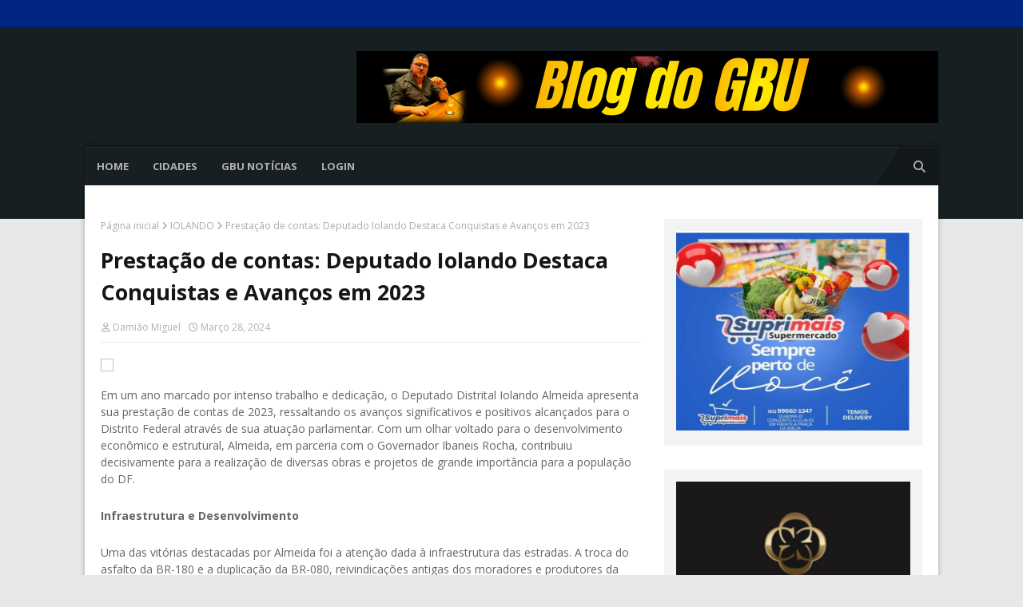

--- FILE ---
content_type: text/html; charset=UTF-8
request_url: https://www.blogdogbu.com.br/2024/03/prestacao-de-contas-deputado-iolando.html
body_size: 55738
content:
<!DOCTYPE html>
<html class='ltr' dir='ltr' xmlns='http://www.w3.org/1999/xhtml' xmlns:b='http://www.google.com/2005/gml/b' xmlns:data='http://www.google.com/2005/gml/data' xmlns:expr='http://www.google.com/2005/gml/expr'>
<head>
<meta content='width=device-width, initial-scale=1, minimum-scale=1, maximum-scale=1' name='viewport'/>
<title>Prestação de contas: Deputado Iolando Destaca Conquistas e Avanços em 2023</title>
<link href='//1.bp.blogspot.com' rel='dns-prefetch'/>
<link href='//2.bp.blogspot.com' rel='dns-prefetch'/>
<link href='//3.bp.blogspot.com' rel='dns-prefetch'/>
<link href='//4.bp.blogspot.com' rel='dns-prefetch'/>
<link href='//www.blogger.com' rel='dns-prefetch'/>
<link href='//dnjs.cloudflare.com' rel='dns-prefetch'/>
<link href='//fonts.gstatic.com' rel='dns-prefetch'/>
<link href='//pagead2.googlesyndication.com' rel='dns-prefetch'/>
<link href='//www.googletagmanager.com' rel='dns-prefetch'/>
<link href='//www.google-analytics.com' rel='dns-prefetch'/>
<link href='//connect.facebook.net' rel='dns-prefetch'/>
<link href='//c.disquscdn.com' rel='dns-prefetch'/>
<link href='//disqus.com' rel='dns-prefetch'/>
<meta content='text/html; charset=UTF-8' http-equiv='Content-Type'/>
<!-- Chrome, Firefox OS and Opera -->
<meta content='#e6e8e9' name='theme-color'/>
<!-- Windows Phone -->
<meta content='#e6e8e9' name='msapplication-navbutton-color'/>
<meta content='blogger' name='generator'/>
<link href='https://www.blogdogbu.com.br/favicon.ico' rel='icon' type='image/x-icon'/>
<link href='https://www.blogdogbu.com.br/2024/03/prestacao-de-contas-deputado-iolando.html' rel='canonical'/>
<link rel="alternate" type="application/atom+xml" title="Blog do GBU - Atom" href="https://www.blogdogbu.com.br/feeds/posts/default" />
<link rel="alternate" type="application/rss+xml" title="Blog do GBU - RSS" href="https://www.blogdogbu.com.br/feeds/posts/default?alt=rss" />
<link rel="service.post" type="application/atom+xml" title="Blog do GBU - Atom" href="https://www.blogger.com/feeds/7006457142192357746/posts/default" />

<link rel="alternate" type="application/atom+xml" title="Blog do GBU - Atom" href="https://www.blogdogbu.com.br/feeds/4860232196601788589/comments/default" />
<!--Can't find substitution for tag [blog.ieCssRetrofitLinks]-->
<link href='https://www.expressoverdades.com.br/wp-content/uploads/2024/03/74444444-1.png' rel='image_src'/>
<meta content='https://www.blogdogbu.com.br/2024/03/prestacao-de-contas-deputado-iolando.html' property='og:url'/>
<meta content='Prestação de contas: Deputado Iolando Destaca Conquistas e Avanços em 2023' property='og:title'/>
<meta content='   Em um ano marcado por intenso trabalho e dedicação, o Deputado Distrital Iolando Almeida apresenta sua prestação de contas de 2023, ressa...' property='og:description'/>
<meta content='https://lh3.googleusercontent.com/blogger_img_proxy/AEn0k_vaFbqmGRTvSU1J_DVONBLGJHJSmND2o3imiu1T996rPGSLC0r2nsQivAXd5_aKkYs7aQ-c_bo-__CHH0bfqg37jimCy8FB9OxGkiNM3jo9FAwIsyZ5HyaWmUYtvYEd23JXJt3XrRuo2AGkKU56cwwz=w1200-h630-p-k-no-nu' property='og:image'/>
<!-- Google Fonts -->
<link href='//fonts.googleapis.com/css?family=Open+Sans:400,400i,700,700i' media='all' rel='stylesheet' type='text/css'/>
<link href='https://cdnjs.cloudflare.com/ajax/libs/font-awesome/6.4.2/css/all.min.css' rel='stylesheet'/>
<!-- Template Style CSS -->
<style type='text/css'>@font-face{font-family:'Open Sans';font-style:normal;font-weight:400;font-stretch:100%;font-display:swap;src:url(//fonts.gstatic.com/s/opensans/v44/memSYaGs126MiZpBA-UvWbX2vVnXBbObj2OVZyOOSr4dVJWUgsjZ0B4taVIUwaEQbjB_mQ.woff2)format('woff2');unicode-range:U+0460-052F,U+1C80-1C8A,U+20B4,U+2DE0-2DFF,U+A640-A69F,U+FE2E-FE2F;}@font-face{font-family:'Open Sans';font-style:normal;font-weight:400;font-stretch:100%;font-display:swap;src:url(//fonts.gstatic.com/s/opensans/v44/memSYaGs126MiZpBA-UvWbX2vVnXBbObj2OVZyOOSr4dVJWUgsjZ0B4kaVIUwaEQbjB_mQ.woff2)format('woff2');unicode-range:U+0301,U+0400-045F,U+0490-0491,U+04B0-04B1,U+2116;}@font-face{font-family:'Open Sans';font-style:normal;font-weight:400;font-stretch:100%;font-display:swap;src:url(//fonts.gstatic.com/s/opensans/v44/memSYaGs126MiZpBA-UvWbX2vVnXBbObj2OVZyOOSr4dVJWUgsjZ0B4saVIUwaEQbjB_mQ.woff2)format('woff2');unicode-range:U+1F00-1FFF;}@font-face{font-family:'Open Sans';font-style:normal;font-weight:400;font-stretch:100%;font-display:swap;src:url(//fonts.gstatic.com/s/opensans/v44/memSYaGs126MiZpBA-UvWbX2vVnXBbObj2OVZyOOSr4dVJWUgsjZ0B4jaVIUwaEQbjB_mQ.woff2)format('woff2');unicode-range:U+0370-0377,U+037A-037F,U+0384-038A,U+038C,U+038E-03A1,U+03A3-03FF;}@font-face{font-family:'Open Sans';font-style:normal;font-weight:400;font-stretch:100%;font-display:swap;src:url(//fonts.gstatic.com/s/opensans/v44/memSYaGs126MiZpBA-UvWbX2vVnXBbObj2OVZyOOSr4dVJWUgsjZ0B4iaVIUwaEQbjB_mQ.woff2)format('woff2');unicode-range:U+0307-0308,U+0590-05FF,U+200C-2010,U+20AA,U+25CC,U+FB1D-FB4F;}@font-face{font-family:'Open Sans';font-style:normal;font-weight:400;font-stretch:100%;font-display:swap;src:url(//fonts.gstatic.com/s/opensans/v44/memSYaGs126MiZpBA-UvWbX2vVnXBbObj2OVZyOOSr4dVJWUgsjZ0B5caVIUwaEQbjB_mQ.woff2)format('woff2');unicode-range:U+0302-0303,U+0305,U+0307-0308,U+0310,U+0312,U+0315,U+031A,U+0326-0327,U+032C,U+032F-0330,U+0332-0333,U+0338,U+033A,U+0346,U+034D,U+0391-03A1,U+03A3-03A9,U+03B1-03C9,U+03D1,U+03D5-03D6,U+03F0-03F1,U+03F4-03F5,U+2016-2017,U+2034-2038,U+203C,U+2040,U+2043,U+2047,U+2050,U+2057,U+205F,U+2070-2071,U+2074-208E,U+2090-209C,U+20D0-20DC,U+20E1,U+20E5-20EF,U+2100-2112,U+2114-2115,U+2117-2121,U+2123-214F,U+2190,U+2192,U+2194-21AE,U+21B0-21E5,U+21F1-21F2,U+21F4-2211,U+2213-2214,U+2216-22FF,U+2308-230B,U+2310,U+2319,U+231C-2321,U+2336-237A,U+237C,U+2395,U+239B-23B7,U+23D0,U+23DC-23E1,U+2474-2475,U+25AF,U+25B3,U+25B7,U+25BD,U+25C1,U+25CA,U+25CC,U+25FB,U+266D-266F,U+27C0-27FF,U+2900-2AFF,U+2B0E-2B11,U+2B30-2B4C,U+2BFE,U+3030,U+FF5B,U+FF5D,U+1D400-1D7FF,U+1EE00-1EEFF;}@font-face{font-family:'Open Sans';font-style:normal;font-weight:400;font-stretch:100%;font-display:swap;src:url(//fonts.gstatic.com/s/opensans/v44/memSYaGs126MiZpBA-UvWbX2vVnXBbObj2OVZyOOSr4dVJWUgsjZ0B5OaVIUwaEQbjB_mQ.woff2)format('woff2');unicode-range:U+0001-000C,U+000E-001F,U+007F-009F,U+20DD-20E0,U+20E2-20E4,U+2150-218F,U+2190,U+2192,U+2194-2199,U+21AF,U+21E6-21F0,U+21F3,U+2218-2219,U+2299,U+22C4-22C6,U+2300-243F,U+2440-244A,U+2460-24FF,U+25A0-27BF,U+2800-28FF,U+2921-2922,U+2981,U+29BF,U+29EB,U+2B00-2BFF,U+4DC0-4DFF,U+FFF9-FFFB,U+10140-1018E,U+10190-1019C,U+101A0,U+101D0-101FD,U+102E0-102FB,U+10E60-10E7E,U+1D2C0-1D2D3,U+1D2E0-1D37F,U+1F000-1F0FF,U+1F100-1F1AD,U+1F1E6-1F1FF,U+1F30D-1F30F,U+1F315,U+1F31C,U+1F31E,U+1F320-1F32C,U+1F336,U+1F378,U+1F37D,U+1F382,U+1F393-1F39F,U+1F3A7-1F3A8,U+1F3AC-1F3AF,U+1F3C2,U+1F3C4-1F3C6,U+1F3CA-1F3CE,U+1F3D4-1F3E0,U+1F3ED,U+1F3F1-1F3F3,U+1F3F5-1F3F7,U+1F408,U+1F415,U+1F41F,U+1F426,U+1F43F,U+1F441-1F442,U+1F444,U+1F446-1F449,U+1F44C-1F44E,U+1F453,U+1F46A,U+1F47D,U+1F4A3,U+1F4B0,U+1F4B3,U+1F4B9,U+1F4BB,U+1F4BF,U+1F4C8-1F4CB,U+1F4D6,U+1F4DA,U+1F4DF,U+1F4E3-1F4E6,U+1F4EA-1F4ED,U+1F4F7,U+1F4F9-1F4FB,U+1F4FD-1F4FE,U+1F503,U+1F507-1F50B,U+1F50D,U+1F512-1F513,U+1F53E-1F54A,U+1F54F-1F5FA,U+1F610,U+1F650-1F67F,U+1F687,U+1F68D,U+1F691,U+1F694,U+1F698,U+1F6AD,U+1F6B2,U+1F6B9-1F6BA,U+1F6BC,U+1F6C6-1F6CF,U+1F6D3-1F6D7,U+1F6E0-1F6EA,U+1F6F0-1F6F3,U+1F6F7-1F6FC,U+1F700-1F7FF,U+1F800-1F80B,U+1F810-1F847,U+1F850-1F859,U+1F860-1F887,U+1F890-1F8AD,U+1F8B0-1F8BB,U+1F8C0-1F8C1,U+1F900-1F90B,U+1F93B,U+1F946,U+1F984,U+1F996,U+1F9E9,U+1FA00-1FA6F,U+1FA70-1FA7C,U+1FA80-1FA89,U+1FA8F-1FAC6,U+1FACE-1FADC,U+1FADF-1FAE9,U+1FAF0-1FAF8,U+1FB00-1FBFF;}@font-face{font-family:'Open Sans';font-style:normal;font-weight:400;font-stretch:100%;font-display:swap;src:url(//fonts.gstatic.com/s/opensans/v44/memSYaGs126MiZpBA-UvWbX2vVnXBbObj2OVZyOOSr4dVJWUgsjZ0B4vaVIUwaEQbjB_mQ.woff2)format('woff2');unicode-range:U+0102-0103,U+0110-0111,U+0128-0129,U+0168-0169,U+01A0-01A1,U+01AF-01B0,U+0300-0301,U+0303-0304,U+0308-0309,U+0323,U+0329,U+1EA0-1EF9,U+20AB;}@font-face{font-family:'Open Sans';font-style:normal;font-weight:400;font-stretch:100%;font-display:swap;src:url(//fonts.gstatic.com/s/opensans/v44/memSYaGs126MiZpBA-UvWbX2vVnXBbObj2OVZyOOSr4dVJWUgsjZ0B4uaVIUwaEQbjB_mQ.woff2)format('woff2');unicode-range:U+0100-02BA,U+02BD-02C5,U+02C7-02CC,U+02CE-02D7,U+02DD-02FF,U+0304,U+0308,U+0329,U+1D00-1DBF,U+1E00-1E9F,U+1EF2-1EFF,U+2020,U+20A0-20AB,U+20AD-20C0,U+2113,U+2C60-2C7F,U+A720-A7FF;}@font-face{font-family:'Open Sans';font-style:normal;font-weight:400;font-stretch:100%;font-display:swap;src:url(//fonts.gstatic.com/s/opensans/v44/memSYaGs126MiZpBA-UvWbX2vVnXBbObj2OVZyOOSr4dVJWUgsjZ0B4gaVIUwaEQbjA.woff2)format('woff2');unicode-range:U+0000-00FF,U+0131,U+0152-0153,U+02BB-02BC,U+02C6,U+02DA,U+02DC,U+0304,U+0308,U+0329,U+2000-206F,U+20AC,U+2122,U+2191,U+2193,U+2212,U+2215,U+FEFF,U+FFFD;}</style>
<style id='page-skin-1' type='text/css'><!--
/*
-----------------------------------------------
Blogger Template Style
Name:        Serp
License:     Free Version
Version:     1.0
Author:      TemplatesYard
Author Url:  https://www.templatesyard.com/
----------------------------------------------- */
/*-- Reset CSS --*/
.CSS_LIGHTBOX{z-index:999999!important}.CSS_LIGHTBOX_ATTRIBUTION_INDEX_CONTAINER .CSS_HCONT_CHILDREN_HOLDER > .CSS_LAYOUT_COMPONENT.CSS_HCONT_CHILD:first-child > .CSS_LAYOUT_COMPONENT{opacity:0}a,abbr,acronym,address,applet,b,big,blockquote,body,caption,center,cite,code,dd,del,dfn,div,dl,dt,em,fieldset,font,form,h1,h2,h3,h4,h5,h6,html,i,iframe,img,ins,kbd,label,legend,li,object,p,pre,q,s,samp,small,span,strike,strong,sub,sup,table,tbody,td,tfoot,th,thead,tr,tt,u,ul,var{
padding:0;
border:0;
outline:0;
vertical-align:baseline;
background:0 0;
text-decoration:none
}
#google_translate_element { clear: both; }.thread-expanded .thread-count a { display: none; }.comments .continue { display: none!important; }
form,textarea,input,button{
-webkit-appearance:none;
-moz-appearance:none;
appearance:none;
border-radius:0
}
dl,ul{
list-style-position:inside;
font-weight:400;
list-style:none
}
ul li{
list-style:none
}
caption,th{
text-align:center
}
img{
border:none;
position:relative
}
a,a:visited{
text-decoration:none
}
.clearfix{
clear:both
}
.section,.widget,.widget ul{
margin:0;
padding:0
}
a{
color:#ff5722
}
/* visited link */
.post-body a:visited {
color: blue;
}
/* selected link */
a:active {
color: blue;
}
a img{
border:0
}
abbr{
text-decoration:none
}
.CSS_LIGHTBOX{
z-index:999999!important
}
.separator a{
clear:none!important;
float:none!important;
margin-left:0!important;
margin-right:0!important
}
#navbar-iframe,.widget-item-control,a.quickedit,.home-link,.feed-links{
display:none!important
}
.center{
display:table;
margin:0 auto;
position:relative
}
.widget > h2,.widget > h3{
display:none
}
/*-- Body Content CSS --*/
body{
background:#e6e8e9 url() repeat scroll top left;
background-color:#e6e8e9;
font-family:'Open Sans',sans-serif;
font-size:14px;
font-weight:400;
color:#656565;
word-wrap:break-word;
margin:0;
padding:0
}
#outer-wrapper{
max-width:none;
margin:0 auto;
background-color:#e6e8e9;
}
.row{
width:1068px
}
#outer-wrapper-inner {
margin: -42px 0 42px;
}
#outer-wrapper-inner .container-inner {
position:relative;
margin: 0 auto;
background: #ffffff;
padding: 0 20px;
box-sizing: border-box;
-webkit-box-shadow: 0px 4px 4px -2px rgba(0, 0, 0, 0.2), 2px -2px 6px 0px rgba(0, 0, 0, 0.12), -2px -2px 6px 0px rgba(0, 0, 0, 0.12);
-moz-box-shadow: 0px 4px 4px -2px rgba(0, 0, 0, 0.2), 2px -2px 6px 0px rgba(0, 0, 0, 0.12), -2px -2px 6px 0px rgba(0, 0, 0, 0.12);
box-shadow: 0px 4px 4px -2px rgba(0, 0, 0, 0.2), 2px -2px 6px 0px rgba(0, 0, 0, 0.12), -2px -2px 6px 0px rgba(0, 0, 0, 0.12);
}
#content-wrapper{
margin:0 auto 0;
padding: 42px 0 0;
}
.home #content-wrapper {
margin:30px auto 0;
padding:0;
}
#content-wrapper > .container{
margin:0 -15px;
}
.index #content-wrapper > .container {
}
#main-wrapper{
float:left;
overflow:hidden;
width:66.66666667%;
box-sizing:border-box;
word-wrap:break-word;
padding:0 15px;
margin:0
}
#sidebar-wrapper{
float:right;
overflow:hidden;
width:33.33333333%;
box-sizing:border-box;
word-wrap:break-word;
padding:0 15px
}
.post-image-wrap{
position:relative;
display:block;
}
.post-image-link,.about-author .avatar-container,.comments .avatar-image-container{
background-image:linear-gradient(-45deg,#cdcdcd,#fff,#cdcdcd);
background-size:150% 150%;
animation:gradient 1s ease infinite;
}
@keyframes gradient {
0%{background-position:100% 50%}
50%{background-position:50% 0}
100%{background-position:100% 50%}
}
.post-thumb{
display:block;
position:relative;
width:100%;
height:100%;
object-fit:cover;
object-position: center;
z-index:1;
opacity: 0;
transition:opacity .17s ease,transform .17s ease
}
.post-thumb.lazy-yard {
opacity: 1;
}
.post-image-link:hover .post-thumb,.post-image-wrap:hover .post-image-link .post-thumb,.hot-item-inner:hover .post-image-link .post-thumb{
transform: scale(1.05);
}
.post-title a{
display:block
}
#top-bar{
width:100%;
height:34px;
background-color:#002584;
overflow:hidden;
margin:0;
position:relative;
}
#top-bar .container{
margin:0 auto;
position: relative;
}
.top-bar-nav{
position:relative;
float:left;
display:block;
z-index:1;
}
.top-bar-nav .widget > .widget-title{
display:none
}
.top-bar-nav ul li{
float:left
}
.top-bar-nav ul li > a{
height:34px;
display:block;
color:#ffffff;
font-size:12px;
font-weight:400;
line-height:34px;
margin:0 10px 0 0;
padding:0 5px;
transition:color .17s
}
.top-bar-nav ul li:first-child > a{
padding:0 5px 0 0
}
.top-bar-nav ul > li:hover > a{
color:#ff5722
}
.top-bar-social{
position:relative;
float:right;
display:block
}
.top-bar-social .widget > .widget-title{
display:none
}
.top-bar-social ul > li{
float:left;
display:inline-block
}
.top-bar-social ul > li > a{
width: 25px;
display: block;
color: #ffffff;
text-decoration: none;
font-size: 14px;
text-align: center;
line-height: 25px;
padding: 0;
border-radius: 25px;
margin: 4px 0 0 10px;
transition: color .17s;
}
.top-bar-social ul > li:last-child > a{
}
.top-bar-social ul > li:hover > a{
color:#ff5722
}
.social a:before{
display:inline-block;
font-family:FontAwesome;
font-style:normal;
font-weight:400
}
.social .facebook a:before{
content:"\f09a"
}
.social .twitter a:before{
content:"\f099"
}
.social .x-twitter a:before{
content:"\e61b"
}
.social .gplus a:before{
content:"\f0d5"
}
.social .rss a:before{
content:"\f09e"
}
.social .youtube a:before{
content:"\f16a"
}
.social .skype a:before{
content:"\f17e"
}
.social .stumbleupon a:before{
content:"\f1a4"
}
.social .tumblr a:before{
content:"\f173"
}
.social .vk a:before{
content:"\f189"
}
.social .stack-overflow a:before{
content:"\f16c"
}
.social .github a:before{
content:"\f09b"
}
.social .linkedin a:before{
content:"\f0e1"
}
.social .dribbble a:before{
content:"\f17d"
}
.social .soundcloud a:before{
content:"\f1be"
}
.social .behance a:before{
content:"\f1b4"
}
.social .digg a:before{
content:"\f1a6"
}
.social .instagram a:before{
content:"\f16d"
}
.social .pinterest a:before{
content:"\f0d2"
}
.social .twitch a:before{
content:"\f1e8"
}
.social .delicious a:before{
content:"\f1a5"
}
.social .codepen a:before{
content:"\f1cb"
}
.social .reddit a:before{
content:"\f1a1"
}
.social .whatsapp a:before{
content:"\f232"
}
.social .snapchat a:before{
content:"\f2ac"
}
.social .email a:before{
content:"\f0e0"
}
.social .external-link a:before{
content:"\f35d"
}
.social-color .facebook a{
background-color:#3b5999
}
.social-color .twitter a{
background-color:#00acee
}
.social-color .x-twitter a{
background-color:#14171A
}
.social-color .gplus a{
background-color:#db4a39
}
.social-color .youtube a{
background-color:#db4a39
}
.social-color .instagram a{
background:linear-gradient(15deg,#ffb13d,#dd277b,#4d5ed4)
}
.social-color .pinterest a{
background-color:#ca2127
}
.social-color .dribbble a{
background-color:#ea4c89
}
.social-color .linkedin a{
background-color:#0077b5
}
.social-color .tumblr a{
background-color:#365069
}
.social-color .twitch a{
background-color:#6441a5
}
.social-color .rss a{
background-color:#ffc200
}
.social-color .skype a{
background-color:#00aff0
}
.social-color .stumbleupon a{
background-color:#eb4823
}
.social-color .vk a{
background-color:#4a76a8
}
.social-color .stack-overflow a{
background-color:#f48024
}
.social-color .github a{
background-color:#24292e
}
.social-color .soundcloud a{
background:linear-gradient(#ff7400,#ff3400)
}
.social-color .behance a{
background-color:#191919
}
.social-color .digg a{
background-color:#1b1a19
}
.social-color .delicious a{
background-color:#0076e8
}
.social-color .codepen a{
background-color:#000
}
.social-color .reddit a{
background-color:#ff4500
}
.social-color .whatsapp a{
background-color:#3fbb50
}
.social-color .snapchat a{
background-color:#ffe700
}
.social-color .email a{
background-color:#888
}
.social-color .external-link a{
background-color:#161619
}
.social-text .facebook a:after{
content:"Facebook"
}
.social-text .twitter a:after, .social-text .x-twitter a:after{
content:"Twitter"
}
.social-text .gplus a:after{
content:"Google Plus"
}
.social-text .rss a:after{
content:"Rss"
}
.social-text .youtube a:after{
content:"YouTube"
}
.social-text .skype a:after{
content:"Skype"
}
.social-text .stumbleupon a:after{
content:"StumbleUpon"
}
.social-text .tumblr a:after{
content:"Tumblr"
}
.social-text .vk a:after{
content:"VKontakte"
}
.social-text .stack-overflow a:after{
content:"Stack Overflow"
}
.social-text .github a:after{
content:"Github"
}
.social-text .linkedin a:after{
content:"LinkedIn"
}
.social-text .dribbble a:after{
content:"Dribbble"
}
.social-text .soundcloud a:after{
content:"SoundCloud"
}
.social-text .behance a:after{
content:"Behance"
}
.social-text .digg a:after{
content:"Digg"
}
.social-text .instagram a:after{
content:"Instagram"
}
.social-text .pinterest a:after{
content:"Pinterest"
}
.social-text .twitch a:after{
content:"Twitch"
}
.social-text .delicious a:after{
content:"Delicious"
}
.social-text .codepen a:after{
content:"CodePen"
}
.social-text .flipboard a:after{
content:"Flipboard"
}
.social-text .reddit a:after{
content:"Reddit"
}
.social-text .whatsapp a:after{
content:"Whatsapp"
}
.social-text .messenger a:after{
content:"Messenger"
}
.social-text .snapchat a:after{
content:"Snapchat"
}
.social-text .email a:after{
content:"Email"
}
.social-text .external-link a:after{
content:"WebSite"
}
#header-wrap{
position:relative;
margin:0;
background: #181f23;
padding:0 0 42px;
}
.header-header{
width:100%;
height:90px;
position:relative;
overflow:hidden;
padding:30px 0
}
.header-header .container{
position:relative;
margin:0 auto;
padding:0
}
.header-logo{
position:relative;
float:left;
width:auto;
max-width:260px;
max-height:60px;
margin:0;
padding:15px 0
}
.header-logo .header-image-wrapper{
display:block
}
.header-logo img{
max-width:100%;
max-height:60px;
margin:0
}
.header-logo h1{
color:#ffffff;
font-size:36px;
line-height:60px;
margin:0
}
.header-logo h1:hover {
color:#ff5722;
}
.header-logo p{
font-size:12px;
margin:5px 0 0
}
.header-ads{
position:relative;
float:right
}
.header-ads .widget > .widget-title{
display:none
}
.header-ads .widget{
max-width:100%
}
.header-ads .widget .widget-content{
width:728px;
max-width:100%;
max-height:90px;
line-height:1;
color:#ffffff;
}
.header-menu{
position:relative;
width:100%;
height:48px;
z-index:10;
font-size:13px;
margin:0;
}
.header-menu .container{
position:relative;
margin:0 auto;
padding:0;
background:#181f23;
-webkit-box-shadow: 0px -4px 4px -2px rgba(0, 0, 0, 0.2), inset 0px 1px 0px 0px rgba(255, 255, 255, 0.05), 2px -2px 6px 0px rgba(0, 0, 0, 0.12), -2px -2px 6px 0px rgba(0, 0, 0, 0.12);
-moz-box-shadow: 0px -4px 4px -2px rgba(0, 0, 0, 0.2), inset 0px 1px 0px 0px rgba(255, 255, 255, 0.05), 2px -2px 6px 0px rgba(0, 0, 0, 0.12), -2px -2px 6px 0px rgba(0, 0, 0, 0.12);
box-shadow: 0px -4px 4px -2px rgba(0, 0, 0, 0.2), inset 0px 1px 0px 0px rgba(255, 255, 255, 0.05), 2px -2px 6px 0px rgba(0, 0, 0, 0.12), -2px -2px 6px 0px rgba(0, 0, 0, 0.12);
}
.header-menu.scrolled-header {
background: #181f23;
}
.header-menu.scrolled-header:before {
content: '';
position: absolute;
top: 0;
right: 0;
bottom: 0;
left: 0;
}
.header-menu.scrolled-header .show-search, .header-menu.scrolled-header .hide-search, .mobile-header.scrolled-header .show-search, .mobile-header.scrolled-header .hide-search {
border-radius: 0;
}
.header-menu.scrolled-header, .header-menu.scrolled-header #main-menu, .header-menu.scrolled-header #nav-search .search-input, .header-menu.scrolled-header #main-menu ul > li > a, .header-menu.scrolled-header #nav-search, .header-menu.scrolled-header #nav-search .search-form, .header-menu.scrolled-header .show-search, .header-menu.scrolled-header .hide-search  {
height:46px;
}
.header-menu.scrolled-header #main-menu ul > li > a, .header-menu.scrolled-header #nav-search .search-form, .header-menu.scrolled-header .show-search, .header-menu.scrolled-header .hide-search {
line-height:46px;
}
.header-menu.scrolled-header #nav-search .search-input {
padding-right:46px;
}
.header-menu.scrolled-header .show-search, .header-menu.scrolled-header .hide-search {
width: 46px;
height: 46px;
}
.header-menu.scrolled-header #main-menu ul > li > ul {
top:46px;
}
.header-menu.scrolled-header #main-menu ul > li > ul > li > ul {
top:0;
}
.header-menu.scrolled-header #main-menu, .header-menu.scrolled-header .container {
background: transparent;
box-shadow: none;
}
#main-menu .widget,#main-menu .widget > .widget-title{
display:none
}
#main-menu .show-menu{
display:block
}
#main-menu{
position:relative;
height:48px;
z-index:15;
}
#main-menu ul > li{
float:left;
position:relative;
margin:0;
padding:0;
transition:background .17s
}
#main-menu ul > li.li-home-icon > a{
width:48px;
height:48px;
text-align:center;
font-size:18px;
line-height:48px;
font-weight:400;
padding:0;
color:#ffffff;
}
#main-menu #main-menu-nav > li.li-home{
background-color:#ff5722
}
#main-menu #main-menu-nav > li:hover > a{
color:#ff5722
}
#main-menu #main-menu-nav > li.li-home:hover > a {
color:#010101
}
#main-menu ul > li > a{
position:relative;
color:#b0b0b0;
font-size:13px;
font-weight:400;
line-height:48px;
display:inline-block;
margin:0;
padding:0 15px;
transition:color .17s ease
}
#main-menu #main-menu-nav > li > a{
text-transform:uppercase;
font-weight:700
}
#main-menu ul > li:hover > a{
color:#efefef;
}
#main-menu ul > li > ul{
position:absolute;
float:left;
left:0;
top:48px;
width:180px;
background-color:#161619;
z-index:99999;
margin-top:0;
padding:0;
visibility:hidden;
opacity:0
}
#main-menu ul > li > ul > li > ul{
position:absolute;
float:left;
top:0;
left:100%;
margin:0
}
#main-menu ul > li > ul > li{
display:block;
float:none;
position:relative
}
#main-menu ul > li > ul > li:hover{
background-color:#ff5722
}
#main-menu ul > li > ul > li:hover > a {
color:#ff5722
}
#main-menu ul > li > ul > li a{
display:block;
height:36px;
font-size:13px;
color:#ffffff;
line-height:36px;
box-sizing:border-box;
margin:0;
padding:0 15px;
border:0;
border-bottom:1px solid rgba(255,255,255,0.05);
transition:all .17s ease
}
#main-menu ul > li.has-sub > a:after{
content:'\f107';
float:right;
font-family:FontAwesome;
font-size:12px;
font-weight:400;
margin:0 0 0 5px
}
#main-menu ul > li > ul > li.has-sub > a:after{
content:'\f105';
float:right;
margin:0
}
#main-menu .mega-menu{
position:static!important
}
#main-menu .mega-menu > ul{
width:100%;
box-sizing:border-box;
padding:20px 10px
}
#main-menu .mega-menu > ul.mega-menu-inner{
overflow:hidden
}
#main-menu ul > li:hover > ul,#main-menu ul > li > ul > li:hover > ul{
visibility:visible;
opacity:1
}
#main-menu ul ul{
transition:all .25s ease
}
.mega-menu-inner .mega-item{
float:left;
width:20%;
box-sizing:border-box;
padding:0 10px
}
.mega-menu-inner .mega-content{
position:relative;
width:100%;
overflow:hidden;
padding:0
}
.mega-content .post-image-wrap{
width:100%;
height:120px
}
.mega-content .post-image-link{
width:100%;
height:100%;
z-index:1;
display:block;
position:relative;
overflow:hidden;
padding:0
}
.mega-content .post-title{
position:relative;
font-size:13px;
font-weight:700;
line-height:1.5em;
margin:7px 0 5px;
padding:0
}
.mega-content .post-title a{
display:block;
color:#ffffff;
transition:color .17s
}
.mega-content .post-title a:hover{
color:#ff5722
}
.mega-content .post-meta{
font-size:11px
}
.no-posts{
float:left;
width:100%;
height:100px;
line-height:100px;
text-align:center
}
.mega-menu .no-posts{
line-height:60px;
color:#b0b0b0
}
.show-search,.hide-search{
position:absolute;
right:0;
top:0;
display:block;
width:48px;
height:48px;
line-height:48px;
z-index:20;
color:#b0b0b0;
font-size:15px;
text-align:center;
cursor:pointer;
padding:0;
transition:background .17s ease
}
.show-search {
background: rgb(0 0 0 / 25%);
}
.show-search:after {
position: absolute;
content: '';
height: 0;
width: 0;
bottom: 0;
left: -30px;
border-top: 48px solid transparent;
border-right: 30px solid rgb(0 0 0 / 25%);
border-left: 0 solid rgb(0 0 0 / 25%);
border-bottom: 0;
}
.show-search:before{
content:"\f002";
font-family:FontAwesome;
font-weight:400
}
.hide-search:before{
content:"\f00d";
font-family:FontAwesome;
font-weight:400
}
#nav-search{
display:none;
position:absolute;
left:0;
top:0;
width:100%;
height:48px;
z-index:99;
background-color:#161619;
box-sizing:border-box;
padding:0
}
#nav-search .search-form{
width:100%;
height:48px;
background-color:rgba(0,0,0,0);
line-height:48px;
overflow:hidden;
padding:0
}
#nav-search .search-input{
width:100%;
height:48px;
font-family:inherit;
color:#b0b0b0;
margin:0;
padding:0 48px 0 15px;
background-color:rgba(0,0,0,0);
font-size:13px;
font-weight:400;
outline:none;
box-sizing:border-box;
border:0
}
#mobile-logo .widget > .widget-title > h3{
display:none
}
.mobile-header{
display:none;
position:relative;
float:left;
width:100%;
height:50px;
background-color:#161619;
z-index:1010
}
.mobile-header .logo-content{
position:relative;
float:left;
display:block;
width:100%;
height:50px;
text-align:center;
z-index:2
}
.mobile-header .logo-content > a{
height:30px;
display:inline-block;
padding:10px 0
}
.mobile-header .logo-content > a > img{
height:30px
}
.mobile-header .logo-content > h3{
font-size:20px;
height:30px;
line-height:30px;
margin:10px 0 0
}
.mobile-header .logo-content > h3 > a{
color:#b0b0b0
}
.mobile-search-form{
position:absolute;
display:none;
z-index:4;
background-color:#161619;
width:100%;
height:50px;
left:0;
top:0
}
.mobile-search-form .mobile-search-input{
background-color:#161619;
display:block;
width:calc(100% - 50px);
height:50px;
font-family:inherit;
font-size:13px;
font-weight:400;
color:#b0b0b0;
box-sizing:border-box;
padding:0 20px;
border:0
}
.mobile-search-form{
position:absolute;
display:none;
z-index:4;
background-color:#161619;
width:100%;
height:50px;
left:0;
top:0
}
.mobile-search-form .mobile-search-input{
background-color:#161619;
display:block;
width:calc(100% - 50px);
height:50px;
font-size:13px;
font-weight:400;
color:#b0b0b0;
box-sizing:border-box;
padding:0 20px;
border:0
}
.slide-menu-toggle,.show-mobile-search,.hide-mobile-search{
position:absolute;
line-height:50px;
height:50px;
width:50px;
top:0;
left:0;
font-family:FontAwesome;
color:#b0b0b0;
font-size:18px;
font-weight:400;
text-align:center;
cursor:pointer;
z-index:4;
padding:0
}
.slide-menu-toggle{
border-right:1px solid rgba(255,255,255,0.08)
}
.show-mobile-search,.hide-mobile-search{
border-left:1px solid rgba(255,255,255,0.08);
left:auto;
right:0
}
.slide-menu-toggle:before{
content:"\f0c9"
}
.nav-active .slide-menu-toggle:before{
content:"\f00d"
}
.show-mobile-search:before{
content:"\f002"
}
.hide-mobile-search:before{
content:"\f00d"
}
.mobile-menu{
position:relative;
float:left;
width:100%;
background-color:#161619;
box-sizing:border-box;
padding:20px;
border-top:1px solid rgba(255,255,255,0.08);
transition:all .17s ease
}
.mobile-menu > ul{
margin:0
}
.mobile-menu .m-sub{
display:none;
padding:0
}
.mobile-menu ul li{
position:relative;
display:block;
overflow:hidden;
float:left;
width:100%;
font-size:14px;
line-height:38px;
margin:0;
padding:0;
border-top:1px solid rgba(255,255,255,0.01)
}
.mobile-menu > ul > li{
font-weight:400
}
.mobile-menu > ul li ul{
overflow:hidden
}
.mobile-menu > ul > li:first-child{
border-top:0
}
.mobile-menu ul li a{
color:#b0b0b0;
padding:0;
display:block;
transition:all .17s ease
}
.mobile-menu #main-menu-nav > li > a{
text-transform:uppercase;
font-weight:700;
font-size:13px
}
.mobile-menu ul li.has-sub .submenu-toggle{
position:absolute;
top:0;
right:0;
color:#b0b0b0;
cursor:pointer
}
.mobile-menu ul li.has-sub .submenu-toggle:after{
content:'\f105';
font-family:FontAwesome;
font-weight:400;
float:right;
width:34px;
font-size:16px;
text-align:center;
transition:all .17s ease
}
.mobile-menu ul li.has-sub.show > .submenu-toggle:after{
transform:rotate(90deg)
}
.mobile-menu > ul > li > ul > li a{
font-size:13px
}
.mobile-menu > ul > li > ul > li > a{
color:#b0b0b0;
opacity:.7;
padding:0 0 0 15px
}
.mobile-menu > ul > li > ul > li > ul > li > a{
color:#b0b0b0;
opacity:.7;
padding:0 0 0 30px
}
.mobile-menu ul > li > .submenu-toggle:hover{
color:#b0b0b0
}
.mobile-side-menu {
background-color:#161619;
position: fixed;
width: 300px;
height: 100%;
top: 0;
left: 0;
bottom: 0;
overflow: hidden;
z-index: 1010;
left: 0;
-webkit-transform: translateX(-100%);
transform: translateX(-100%);
visibility: hidden;
box-shadow: 3px 0 7px rgb(0 0 0 / 10%);
transition: all .25s ease;
}
.slide-menu-header {
position: relative;
float: left;
width: 100%;
height: 59px;
background-color: #161619;
overflow: hidden;
display: flex;
align-items: center;
justify-content: space-between;
border-bottom: 1px solid rgba(155,155,155,0.15);
}
.mobile-search{
flex:1;
padding:0 0 0 16px
}
.mobile-search .search-form{
width:100%;
height:34px;
background-color:#fff;
overflow:hidden;
display:flex;
justify-content:space-between;
border:0;
border-radius:8px
}
.mobile-search .search-form:focus-within{
background-color:#ffffff;
box-shadow:0 1px 1px rgba(0,0,0,0.1),0 1px 3px rgba(0,0,0,0.2)
}
.is-dark .mobile-search .search-form:focus-within{
background-color:rgba(155,155,155,0.04)
}
.mobile-search .search-input{
flex:1;
width:100%;
background-color:rgba(0,0,0,0);
font-family:inherit;
font-size:14px;
color:#202124;
font-weight:400;
padding:0 10px;
border:0
}
.mobile-search .search-input:focus,.mobile-search .search-input::placeholder{
color:#202124
}
.mobile-search .search-input::placeholder{
opacity:.65
}
.mobile-search .search-action{
background-color:rgba(0,0,0,0);
font-family:inherit;
font-size:12px;
color:#202124;
font-weight:400;
text-align:center;
cursor:pointer;
padding:0 10px;
border:0;
opacity:.65
}
.mobile-search .search-action:before{
display:block;
content:'\f002';
font-family:FontAwesome;
font-weight:900
}
.mobile-search .search-action:hover{
opacity:1
}
.hide-freepic-pro-mobile-menu{
display:flex;
height:100%;
color:#ffffff;
font-size:16px;
align-items:center;
cursor:pointer;
z-index:20;
padding:0 16px
}
.hide-freepic-pro-mobile-menu:before{
content:'\f00d';
font-family:FontAwesome;
font-weight:900
}
.hide-freepic-pro-mobile-menu:hover{
color:#ff5722
}
.overlay{
display:none;
visibility: hidden;
opacity: 0;
position: fixed;
top: 0;
left: 0;
right: 0;
bottom: 0;
background-color: rgba(27,27,37,0.6);
z-index: 1011;
-webkit-backdrop-filter: saturate(100%) blur(3px);
-ms-backdrop-filter: saturate(100%) blur(3px);
-o-backdrop-filter: saturate(100%) blur(3px);
backdrop-filter: saturate(100%) blur(3px);
margin: 0;
transition: all .25s ease;
}
.nav-active .mobile-side-menu{
visibility:visible;
opacity:1;
z-index:1515;
transform:scaleY(1)
}
.slide-menu-flex{
position:relative;
float:left;
width:100%;
height:calc(100% - 59px);
display:flex;
flex-direction:column;
justify-content:space-between;
overflow:hidden;
overflow-y:auto;
-webkit-overflow-scrolling:touch;
margin:0
}
.mobile-menu-wrap{
position:relative;
float:left;
width:100%;
background-color:#161619;
}
.nav-active .mobile-menu-wrap{
visibility:visible;
opacity:1
}
.mobile-menu{
position:relative;
overflow:hidden;
padding:20px;
border-top:1px solid rgba(255,255,255,0.03)
}
.mobile-menu > ul{
margin:0
}
.mobile-menu .m-sub{
display:none;
padding:0
}
.mobile-menu ul li{
position:relative;
display:block;
overflow:hidden;
float:left;
width:100%;
font-size:14px;
line-height:38px
}
.mobile-menu > ul > li{
font-weight:500;
}
.mobile-menu > ul li ul{
overflow:hidden
}
.mobile-menu ul li a{
color:#ffffff;
padding:0;
display:block;
transition:all .17s ease
}
.mobile-menu ul li.has-sub .submenu-toggle{
position:absolute;
top:0;
right:0;
color:#ffffff;
cursor:pointer
}
.mobile-menu ul li.has-sub .submenu-toggle:after{
content:'\f105';
font-family:FontAwesome;
font-weight:900;
float:right;
width:34px;
font-size:14px;
text-align:center;
transition:all .17s ease
}
.mobile-menu ul li.has-sub.show > .submenu-toggle:after{
transform:rotate(90deg)
}
.mobile-menu > ul > li > ul > li > a{
color:#ffffff;
opacity:.7;
padding:0 0 0 15px
}
.mobile-menu > ul > li > ul > li > ul > li > a{
color:#ffffff;
opacity:.7;
padding:0 0 0 30px
}
.mm-footer{
position:relative;
float:left;
width:100%;
padding:20px 16px;
margin:0
}
.mm-footer .mm-social,.mm-footer .mm-menu{
position:relative;
float:left;
width:100%;
margin:8px 0 0
}
.mm-footer .mm-social{
margin:0
}
.mm-footer ul{
display:flex;
flex-wrap:wrap
}
.mm-footer .mm-social ul li{
margin:0 16px 0 0
}
.mm-footer .mm-social ul li:last-child{
margin:0
}
.mm-footer .mm-social ul li a{
display:block;
font-size:14px;
color:#fff;
padding:0
}
.mm-footer .mm-social ul li a:hover{
color:#ff5722
}
.mm-footer .mm-menu ul li{
margin:5px 18px 0 0
}
.mm-footer .mm-menu ul li:last-child{
margin:5px 0 0
}
.mm-footer .mm-menu ul li a{
display:block;
font-size:14px;
color:#fff;
font-weight:400;
padding:0
}
.mm-footer .mm-menu ul li a i {
font-size: 12px;
vertical-align: middle;
margin-right: 6px;
position: relative;
top: -1px;
}
.mm-footer .mm-menu ul li a:hover{
color:#ff5722
}
.post-meta{
display:block;
overflow:hidden;
color:#b0b0b0;
font-size:12px;
font-weight:400;
padding:0 1px
}
.post-meta .post-author,.post-meta .post-date{
float:left;
margin:0 10px 0 0
}
.post-meta .post-date{
text-transform:capitalize
}
.post-meta a{
color:#b0b0b0;
transition:color .17s
}
.post-meta a:hover{
color:#ff5722
}
.post-meta span:before{
color:#b0b0b0;
font-family:FontAwesome;
font-weight:400;
margin:0 3px 0 0
}
.post-meta .post-author:before{
content:'\f2c0'
}
.post-meta .post-date:before{
content:'\f017'
}
.hot-posts .post-meta .post-author:before, .hot-posts .post-meta .post-date:before, .footer .post-meta .post-author:before, .footer .post-meta .post-date:before {
color:#afafaf;
}
#home-ad-top1 .widget > .widget-title,#home-ad-top .widget > .widget-title{
display:none
}
#home-ad-top .widget, #home-ad-top .widget{
position:relative;
padding:0 20px
}
#home-ad-top .widget-content{
position:relative;
width:728px;
max-width:100%;
max-height:90px;
line-height:1;
margin:40px auto 0
}
#ad-wrapper {
margin:0 auto;
background-color:#ffffff;
}
#home-ad-top1 {
margin: 0 auto;
}
#home-ad-top1 .widget-content {
position:relative;
max-width:100%;
max-height:90px;
line-height:1;
margin:30px auto 0;
padding:0;
}
#hot-wrapper{
margin:0 auto
}
#hot-section .widget,#hot-section .widget > .widget-title{
display:none
}
#hot-section .show-hot, #hot-section .widget.PopularPosts{
display:block!important
}
#hot-section .show-hot .widget-content, #hot-section .PopularPosts .widget-content{
height: 410px;
position: relative;
overflow: hidden;
padding:30px 0 0;
margin:0;
}
.hot-loader{
position:relative;
height:410px;
overflow:hidden;
display:block
}
.hot-loader:after{
content:'';
position:absolute;
top:50%;
left:50%;
width:26px;
height:26px;
margin:-16px 0 0 -16px;
border:3px solid #eaeaea;
border-left-color:#ff5722;
border-right-color:#ff5722;
border-radius:100%;
animation:spinner .8s infinite linear;
transform-origin:center
}
@-webkit-keyframes spinner {
0%{
-webkit-transform:rotate(0deg);
transform:rotate(0deg)
}
to{
-webkit-transform:rotate(1turn);
transform:rotate(1turn)
}
}
@keyframes spinner {
0%{
-webkit-transform:rotate(0deg);
transform:rotate(0deg)
}
to{
-webkit-transform:rotate(1turn);
transform:rotate(1turn)
}
}
ul.hot-posts, .PopularPosts ul.hot-posts{
position: relative;
overflow: hidden;
height: 410px;
margin: 0 -7.5px;
}
.hot-posts .hot-item, PopularPosts .hot-posts .hot-item{
position:relative;
float:left;
width:calc(100% / 4);
height:204px;
overflow:hidden;
box-sizing:border-box;
padding:0 7.5px
}
.hot-posts .item-0, .PopularPosts .hot-posts .item-0,.hot-posts .item-3, .PopularPosts .hot-posts .item-3{
width:50%;
height:191px;
margin:0 0 15px
}
.hot-posts .item-3, .PopularPosts .hot-posts .item-3{
margin:15px 0 0
}
.hot-posts .item-0, .PopularPosts .hot-posts .item-0  {
height:100%;
margin:0
}
.hot-item-inner, PopularPosts .hot-item-inner{
position:relative;
float:left;
width:100%;
height:100%;
overflow:hidden;
display:block;
}
.hot-posts .item-0 .hot-item-inner, .PopularPosts .hot-posts .item-0 .hot-item-inner {
height: 410px;
}
.hot-posts .hot-item .post-image-wrap, .PopularPosts .hot-posts .hot-item .post-image-wrap {
position: relative;
display: block;
width:100%;
height:100%;
}
.hot-posts .post-image-link, .PopularPosts .hot-posts .post-image-link{
width:100%;
height:100%;
position:relative;
overflow:hidden;
display:block;
}
.hot-posts .post-image-link .post-thumb, .PopularPosts .hot-posts .post-image-link .post-thumb {
}
.hot-posts .post-image-link:before, .PopularPosts .hot-posts .post-image-link:before {
position: absolute;
left: 0;
top: 0;
width: 100%;
height: 100%;
content: "";
background: rgba(7, 7, 7, 0.4);
-webkit-backface-visibility: hidden;
backface-visibility: hidden;
z-index: 2;
opacity: 1;
margin: 0;
transition: opacity .25s ease;
}
.hot-posts .post-info, .PopularPosts .hot-posts .post-info{
position: absolute;
bottom: 0;
left: 0;
width: 100%;
overflow: hidden;
z-index: 5;
box-sizing: border-box;
padding: 20px;
}
.hot-posts .item-0 .post-info, .PopularPosts .hot-posts .item-0 .post-info {
padding: 20px;
}
.hot-posts .post-tag, .PopularPosts .hot-posts .post-tag{
background: #ff5722;
color:#ffffff;position: static;
display: inline-block;
height: 22px;
line-height: 22px;
padding: 0 8px;
font-size: 12px;
text-transform: capitalize;
font-weight: 400;
border: 0;
margin: 0 0 8px;
z-index: 5;
border-radius: 4px;
}
.post-tag{
position:absolute;
top:15px;
left:15px;
height:18px;
z-index:5;
background-color:#ff5722;
color:#fff;
font-size:10px;
line-height:18px;
font-weight:700;
text-transform:uppercase;
padding:0 6px
}
.hot-posts .post-title, .PopularPosts .hot-posts .post-title{
font-size:18px;
font-weight:600;
display:block;
line-height:1.3em;
margin:0 0 7px;
}
.hot-posts .item-0 .post-title, .PopularPosts .hot-posts .item-0 .post-title {
font-size:26px;
margin:0 0 7px;
line-height:1.5em;
}
.hot-posts .post-title a, .PopularPosts .hot-posts .post-title a{
color:#ffffff;
text-shadow: 0 1px 2px rgb(0 0 0 / 50%);
display: -webkit-box;
-webkit-line-clamp: 2;
-webkit-box-orient: vertical;
overflow: hidden;
}
.hot-posts .post-title a:hover, .PopularPosts .hot-posts .post-title a:hover{
color:#ff5722
}
.hot-posts .item-0 .post-title a, .PopularPosts .hot-posts .item-0 .post-title a{
display:block;
}
.hot-posts .post-meta, .PopularPosts .hot-posts .post-meta, .hot-posts .post-meta a, .PopularPosts .hot-posts .post-meta a{
font-size:11px;
color:#fef3f3
}
.hot-posts .post-snippet, .PopularPosts .hot-posts .post-snippet {
display:none;
}
.hot-posts .item-0 .post-snippet, .PopularPosts .hot-posts .item-0 .post-snippet {
display:block;
color:#ffffff;
}
.PopularPosts .hot-posts .post-info .post-meta .post-date {
margin-top:0;
}
.show-hot .no-posts, .PopularPosts .no-posts{
position:absolute;
top:calc(50% - 50px);
left:0;
width:100%;
text-align:center;
}
#main-feat-wrapper{
margin:0
}
#featured-section {
float: left;
width: 100%;
margin:0 0 30px;
padding: 0;
}
#main-feat-wrapper .widget-title {
display:none;
}
#main-feat-wrapper .widget-content, #main-feat-wrapper .post, #main-feat-wrapper .post-content {
display: flex;
align-items: center;
position: relative;
float: left;
width: 100%;
}
#main-feat-wrapper .post {
background-color: #ffffff;
padding: 0;
position: relative;
-webkit-box-sizing: border-box;
box-sizing: border-box;
}
#featured-section .FeaturedPost .post-image-link {
position: relative;
float: left;
flex: 1 0 310px;
height: 250px;
z-index: 1;
overflow: hidden;
margin: 0 30px 0 0;
border-radius: 0;
}
#featured-section .FeaturedPost .post-info {
flex-grow: 1;
width: calc(100% - 310px);
padding: 0;
}
#featured-section .FeaturedPost .post-info .post-title {
font-size: 22px;
line-height: 1.3em;
font-weight: 600;
margin: 0 0 15px;
}
#featured-section .FeaturedPost .post-info .post-title a {
color:#161619
}
#featured-section .FeaturedPost .post-info .post-title a:hover {
color:#ff5722
}
#featured-section .FeaturedPost .post-info .post-snippet {
line-height: 1.6em;
}
#featured-section .FeaturedPost .post-info .jump-link.flat-button a {
display: inline-block;
height: 28px;
background-color:#161619;
font-size: 14px;
color: #ffffff;
font-weight: 500;
line-height: 28px;
box-sizing: border-box;
padding: 0 12px;
margin: 15px 0 0;
transition: background .17s ease;
}
#featured-section .FeaturedPost .post-info .jump-link.flat-button a:hover {
background-color:#ff5722;
}
.home-ad .widget > .widget-title{
display:none
}
.home-ad {
margin:0 auto
}
.home-ad .widget .widget-content{
position:relative;
width:100%;
max-height:90px;
overflow:hidden;
line-height:1;
margin:30px 0 0
}
#home-ad-top2 .widget-content {
margin: 0 0 30px;
}
#prev-ad .widget, #nxt-ad .widget {
width: 100%;
margin: 20px 0 0;
padding: 0;
box-sizing: border-box;
}
#prev-ad .widget .widget-title , #nxt-ad .widget .widget-title {
display:none;
}
#ty-post-before-ad .widget .widget-title, #ty-post-after-ad .widget .widget-title, #ty-post-before-ad .widget .widget-title h2, #ty-post-after-ad .widget .widget-title h2 {
display:none;
}
.queryMessage{
overflow:hidden;
background-color:#f2f2f2;
color:#161619;
font-size:13px;
font-weight:400;
padding:8px 10px;
margin:0 0 25px
}
.queryMessage .query-info{
margin:0 5px
}
.queryMessage .search-query,.queryMessage .search-label{
font-weight:700;
text-transform:uppercase
}
.queryMessage .search-query:before,.queryMessage .search-label:before{
content:"\201c"
}
.queryMessage .search-query:after,.queryMessage .search-label:after{
content:"\201d"
}
.queryMessage a.show-more{
float:right;
color:#ff5722;
text-decoration:underline;
transition:opacity .17s
}
.queryMessage a.show-more:hover{
opacity:.8
}
.queryEmpty{
font-size:13px;
font-weight:400;
padding:10px 0;
margin:0 0 25px;
text-align:center
}
.title-wrap{
position:relative;
float:left;
width:100%;
height:32px;
display:block;
margin:0 0 20px;
background:#f0f0f0;
}
.title-wrap > h3{
position:relative;
float:left;
height:32px;
font-size:15px;
color:#161619;
text-transform:uppercase;
line-height:32px;
padding:0 12px;
margin:0
}
.home-posts-headline {
border-radius:4px;
background-color: rgb(255, 255, 255);
padding: 5px 0;
}
a.view-all{
position:relative;
float: right;
height: 22px;
font-size: 11px;
line-height: 22px;
margin-top: 5px;
margin-right: 5px;
padding: 0 10px;
font-weight: bold;
text-transform: uppercase;
transition: all .17s ease;
color:#fff;
background:#ff5722;
border-radius: 2px;
}
a.view-all:hover{
background: #e0e0e0;
color:#161619;
}
a.view-all:after{
content:'\f178';
float:right;
font-weight:400;
font-family:FontAwesome;
margin:0 0 0 3px;
-webkit-transition: all .3s cubic-bezier(.32,.74,.57,1);
-moz-transition: all .3s cubic-bezier(.32,.74,.57,1);
-ms-transition: all .3s cubic-bezier(.32,.74,.57,1);
-o-transition: all .3s cubic-bezier(.32,.74,.57,1);
transition: all .3s cubic-bezier(.32,.74,.57,1);
-webkit-transform: translateX(0);
-moz-transform: translateX(0);
-ms-transform: translateX(0);
-o-transform: translateX(0);
transform: translateX(0);
}
a.view-all:hover:after {
-webkit-transform: translateX(4px);
-moz-transform: translateX(4px);
-ms-transform: translateX(4px);
-o-transform: translateX(4px);
transform: translateX(4px);
}
.loader{
position:relative;
height:100%;
overflow:hidden;
display:block;
margin:0
}
.loader:after{
content:'';
position:absolute;
top:50%;
left:50%;
width:28px;
height:28px;
margin:-16px 0 0 -16px;
border:2px solid #ff5722;
border-right-color:rgba(155,155,155,0.2);
border-radius:100%;
animation:spinner 1.1s infinite linear;
transform-origin:center
}
@-webkit-keyframes spinner {
0%{
-webkit-transform:rotate(0deg);
transform:rotate(0deg)
}
to{
-webkit-transform:rotate(1turn);
transform:rotate(1turn)
}
}
@keyframes spinner {
0%{
-webkit-transform:rotate(0deg);
transform:rotate(0deg)
}
to{
-webkit-transform:rotate(1turn);
transform:rotate(1turn)
}
}
.custom-widget li{
overflow:hidden;
margin:20px 0 0
}
.custom-widget li:first-child{
margin:0
}
.custom-widget .post-image-link{
position:relative;
width:80px;
height:65px;
float:left;
overflow:hidden;
display:block;
vertical-align:middle;
margin:0 12px 0 0
}
.custom-widget .post-title{
overflow:hidden;
font-size:13px;
font-weight:700;
line-height:1.5em;
margin:0 0 5px;
padding:0
}
.custom-widget .post-title a{
display:block;
color:#161619;
transition:color .17s
}
.custom-widget .post-title a:hover{
color:#ff5722
}
.custom-widget .post-meta{
font-size:11px
}
.blog-post{
display:block;
overflow:hidden;
word-wrap:break-word
}
.index-post-wrap {
display: grid;
grid-template-columns: repeat(2,1fr);
grid-gap: 20px;
}
.index-post{
padding:0;
position: relative;
display: flex;
flex-direction: column;
overflow: visible;
background-color: rgb(255, 255, 255);
border-radius: 4px;
}
.item-post {
padding: 0;
box-sizing: border-box;
background-color: rgb(255, 255, 255);
}
.index-post .post-image-wrap{
float: left;
width: 100%;
height: 250px;
overflow: hidden;
margin: 0;
display: flex;
border-radius: 4px;
}
.index-post .post-image-wrap .post-image-link{
width:100%;
height:100%;
position:relative;
display:block;
z-index:1;
overflow:hidden
}
.post-tag{
position:absolute;
top:15px;
left:15px;
height:22px;
border-radius: 4px;
z-index:5;
background-color:#ff5722;
color:#fff;
font-size:10px;
line-height:22px;
font-weight:700;
text-transform:uppercase;
letter-spacing:0.8px;
padding:0 8px;
}
.index-post .post-info{
position: relative;
display: flex;
flex-direction: column;
flex: 1;
padding: 20px 0 0;
-webkit-box-sizing: border-box;
box-sizing: border-box;
}
.index-post .post-info > h2{
font-size:20px;
font-weight:700;
line-height:1.4em;
text-decoration:none;
margin:0 0 10px
}
.index-post .post-info > h2 > a{
display:block;
color:#161619;
transition:color .17s
}
.index-post .post-info > h2 > a:hover{
color:#ff5722
}
.widget iframe,.widget img{
max-width:100%
}
.date-header{
display:block;
overflow:hidden;
font-weight:400;
margin:0!important;
padding:0
}
.post-timestamp{
margin-left:0
}
.post-snippet{
position:relative;
display:block;
overflow:hidden;
font-size:12px;
line-height:1.6em;
font-weight:400;
margin:10px 0 0
}
a.read-more{
display:inline-block;
background-color:#ff5722;
color:#fff;
height:25px;
font-size:13px;
font-weight:600;
line-height:25px;
padding:0 10px;
margin:12px 0 0;
transition:background .17s ease
}
a.read-more::after {
content: '\f178';
font-family: FontAwesome;
font-weight: 400;
margin: 0 0 0 5px;
}
a.read-more:hover{
background-color:#161619
}
.index-post .post-snippet {
font-size:13px;
line-height:24px;
color:#666666;
text-align: justify;
margin: 10px 0 0;
}
#breadcrumb{
font-size:12px;
font-weight:400;
color:#aaa;
margin:0 0 10px
}
#breadcrumb a{
color:#aaa;
transition:color .17s
}
#breadcrumb a:hover{
color:#ff5722
}
#breadcrumb a,#breadcrumb em{
display:inline-block
}
#breadcrumb .delimiter:after{
content:'\f105';
font-family:FontAwesome;
font-style:normal;
margin:0 3px
}
.item-post h1.post-title{
color:#161619;
font-size:27px;
line-height:1.5em;
font-weight:700;
position:relative;
display:block;
margin:15px 0;
padding:0
}
.static_page .item-post h1.post-title{
padding:0 0 10px;
margin:0;
border-bottom:1px solid #eaeaea
}
.item-post .post-body{
width:100%;
line-height:1.5em;
overflow:hidden;
padding:20px 0 0
}
.static_page .item-post .post-body{
padding:20px 0
}
.item-post .post-outer{
padding:0
}
.item-post .post-body img{
max-width:100%;
transition: opacity .35s ease,transform .35s ease;
}
.item-post .post-body img.lazy-yard{
}
.item-post .post-meta{
padding:0 1px 10px;
border-bottom:1px solid #eaeaea
}
.main .widget{
margin:0
}
.main .Blog{
border-bottom-width:0
}
.post-footer{
position:relative;
float:left;
width:100%;
margin:20px 0 0
}
.inline-ad{
position:relative;
display:block;
max-height:60px;
margin:0 0 30px
}
.inline-ad > ins{
display:block!important;
margin:0 auto!important
}
.item .inline-ad{
float:left;
width:100%;
margin:20px 0 0
}
.item-post-wrap > .inline-ad{
margin:0 0 20px
}
.post-labels{
overflow:hidden;
height:auto;
position:relative;
padding:0;
margin:0 0 25px
}
.post-labels span,.post-labels a{
float:left;
color:#aaa;
font-size:12px;
font-weight:400;
margin:0 12px 0 0;
transition:all .17s ease
}
.post-labels span{
color:#161619
}
.post-labels a:hover{
color:#ff5722
}
.post-share{
position:relative;
overflow:hidden;
line-height:0;
margin:0 0 30px
}
ul.share-links{
position:relative
}
.share-links li{
width:32px;
float:left;
box-sizing:border-box;
margin:0 5px 0 0
}
.share-links li.facebook,.share-links li.x-twitter,.share-links li.gplus{
width:20%
}
.share-links li a{
float:left;
display:inline-block;
cursor:pointer;
width:100%;
height:32px;
line-height:32px;
color:#fff;
font-weight:400;
font-size:13px;
text-align:center;
box-sizing:border-box;
opacity:1;
margin:0;
padding:0;
transition:all .17s ease
}
.share-links li.whatsapp-mobile{
display:none
}
.is-mobile li.whatsapp-desktop{
display:none
}
.is-mobile li.whatsapp-mobile{
display:inline-block
}
.share-links li a:before{
float:left;
display:block;
width:32px;
background-color:rgba(255,255,255,0.07);
font-size:15px;
text-align:center;
line-height:32px
}
.share-links li a:hover{
opacity:.8
}
ul.post-nav{
position:relative;
overflow:hidden;
display:block;
margin:0 0 30px
}
.post-nav li{
display:inline-block;
width:50%
}
.post-nav .post-prev{
float:left;
text-align:left;
box-sizing:border-box;
padding:0 10px
}
.post-nav .post-next{
float:right;
text-align:right;
box-sizing:border-box;
padding:0 10px
}
.post-nav li a{
color:#161619;
line-height:1.4em;
display:block;
overflow:hidden;
transition:color .17s
}
.post-nav li:hover a{
color:#ff5722
}
.post-nav li span{
display:block;
font-size:11px;
color:#aaa;
font-weight:700;
text-transform:uppercase;
padding:0 0 2px
}
.post-nav .post-prev span:before{
content:"\f053";
float:left;
font-family:FontAwesome;
font-size:9px;
font-weight:400;
text-transform:none;
margin:0 2px 0 0
}
.post-nav .post-next span:after{
content:"\f054";
float:right;
font-family:FontAwesome;
font-size:9px;
font-weight:400;
text-transform:none;
margin:0 0 0 2px
}
.post-nav p{
font-size:12px;
font-weight:400;
line-height:1.4em;
margin:0
}
.post-nav .post-nav-active p{
color:#aaa
}
.about-author{
position:relative;
display:block;
overflow:hidden;
padding:20px;
margin:0 0 30px;
border:1px solid #eaeaea
}
.about-author .avatar-container{
position:relative;
float:left;
width:80px;
height:80px;
overflow:hidden;
margin:0 15px 0 0;
border-radius:100%
}
.about-author .author-avatar{
float:left;
width:100%;
height:100%;
border-radius:100%
opacity: 0;
transition: opacity .35s ease;
}
.about-author .author-avatar.lazy-yard{
opacity: 1;
}
.author-name{
overflow:hidden;
display:inline-block;
font-size:16px;
font-weight:700;
margin:7px 0 3px
}
.author-name span{
color:#161619
}
.author-name a{
color:#161619;
transition:color .17s
}
.author-name a:hover{
color:#ff5722
}
.author-description{
display:block;
overflow:hidden;
font-size:13px;
font-weight:400;
line-height:1.5em
}
.author-description a:hover{
text-decoration:underline
}
#related-wrap{
overflow:hidden;
margin:0 0 30px
}
#related-wrap .related-tag{
display:none
}
.related-ready{
float:left;
width:100%
}
.related-ready .loader{
height:178px
}
ul.related-posts{
position:relative;
overflow:hidden;
margin:0 -10px;
padding:0
}
.related-posts .related-item{
width:33.33333333%;
position:relative;
overflow:hidden;
float:left;
display:block;
box-sizing:border-box;
padding:0 10px;
margin:0
}
.related-posts .post-image-link{
width:100%;
height:120px;
position:relative;
overflow:hidden;
display:block
}
.related-posts .related-item .post-meta{
padding:0;
border:0
}
.related-posts .post-title{
font-size:14px;
font-weight:700;
line-height:1.5em;
display:block;
margin:7px 0 6px
}
.related-posts .post-title a{
color:#161619;
transition:color .17s
}
.related-posts .post-title a:hover{
color:#ff5722
}
#outer-wrapper-inner #blog-pager{
overflow:hidden;
clear:both;
margin:30px 0
}
.blog-pager a,.blog-pager span{
float:left;
display:block;
min-width:30px;
height:30px;
background-color:#161619;
color:#fff;
font-size:13px;
font-weight:700;
line-height:30px;
text-align:center;
box-sizing:border-box;
margin:0 5px 0 0;
border-radius:3px;
text-shadow: 1px 2px 0 rgba(0,0,0,0.15);
transition:all .17s ease
}
.blog-pager .blog-pager-newer-link,.blog-pager .blog-pager-older-link{
padding:0 15px
}
.blog-pager .blog-pager-newer-link{
float:left
}
.blog-pager .blog-pager-older-link{
float:right
}
.blog-pager span.page-dots{
min-width:20px;
background-color:#fff;
font-size:16px;
color:#161619;
line-height:30px;
font-weight:400;
letter-spacing:-1px;
border:0
}
.blog-pager .page-of{
display:none;
width:auto;
float:right;
border-color:rgba(0,0,0,0);
margin:0
}
.blog-pager .page-active,.blog-pager a:hover{
background-color:#ff5722;
color:#fff
}
.blog-pager .page-prev:before,.blog-pager .page-next:before{
font-family:FontAwesome;
font-size:16px;
font-weight:400
}
.blog-pager .page-prev:before{
content:'\f104'
}
.blog-pager .page-next:before{
content:'\f105'
}
.blog-pager .blog-pager-newer-link:after{
content:'\f104';
float:left;
font-family:FontAwesome;
font-weight:400;
margin:0 3px 0 0
}
.blog-pager .blog-pager-older-link:after{
content:'\f105';
float:right;
font-family:FontAwesome;
font-weight:400;
margin:0 0 0 3px
}
.archive #blog-pager{
display:none
}
.blog-post-comments{
display:none;
margin:30px 0;
padding: 0;
box-sizing: border-box;
background-color: rgb(255, 255, 255);
}
.blog-post-comments .comments-title{
margin:0 0 20px
}
.comments-system-disqus .comments-title,.comments-system-facebook .comments-title{
margin:0
}
#comments{
margin:0
}
#gpluscomments{
float:left!important;
width:100%!important;
margin:0 0 25px!important
}
#gpluscomments iframe{
float:left!important;
width:100%
}
.comments{
display:block;
clear:both;
margin:0;
color:#161619
}
.comments > h3{
font-size:13px;
font-weight:400;
font-style:italic;
padding-top:1px
}
.comments .comments-content .comment{
list-style:none;
margin:0;
padding:0 0 8px
}
.comments .comments-content .comment:first-child{
padding-top:0
}
.facebook-tab,.fb_iframe_widget_fluid span,.fb_iframe_widget iframe{
width:100%!important
}
.comments .item-control{
position:static
}
.comments .avatar-image-container{
float:left;
overflow:hidden;
position:absolute
}
.comments .avatar-image-container,.comments .avatar-image-container img{
height:45px;
max-height:45px;
width:45px;
max-width:45px;
border-radius:0
}
.comments .comment-block{
overflow:hidden;
padding:0 0 10px
}
.comments .comment-block,.comments .comments-content .comment-replies{
margin:0 0 0 60px
}
.comments .comments-content .inline-thread{
padding:0
}
.comments .comment-actions{
float:left;
width:100%;
position:relative;
margin:0
}
.comments .comments-content .comment-header{
font-size:12px;
display:block;
overflow:hidden;
clear:both;
margin:0 0 3px;
padding:0 0 5px;
border-bottom:1px dashed #eaeaea
}
.comments .comments-content .comment-header a{
color:#161619;
transition:color .17s
}
.comments .comments-content .comment-header a:hover{
color:#ff5722
}
.comments .comments-content .user{
font-style:normal;
font-weight:700;
text-transform:uppercase;
display:block
}
.comments .comments-content .icon.blog-author{
display:none
}
.comments .comments-content .comment-content{
float:left;
font-size:13px;
color:#5E5E5E;
font-weight:400;
text-align:left;
line-height:1.4em;
margin:5px 0 9px
}
.comments .comment .comment-actions a{
margin-right:5px;
padding:2px 5px;
color:#161619;
font-weight:400;
border:1px solid #f5f5f5;
font-size:10px;
transition:all .17s ease
}
.comments .comment .comment-actions a:hover{
color:#fff;
background-color:#ff5722;
border-color:#ff5722;
text-decoration:none
}
.comments .comments-content .datetime{
float:left;
font-size:11px;
font-weight:400;
color:#aaa;
position:relative;
padding:0 1px;
margin:4px 0 0;
display:block
}
.comments .comments-content .datetime a,.comments .comments-content .datetime a:hover{
color:#aaa
}
.comments .comments-content .datetime:before{
content:'\f017';
font-family:FontAwesome;
font-size:11px;
font-weight:400;
font-style:normal;
margin:0 3px 0 0
}
.comments .thread-toggle{
margin-bottom:4px
}
.comments .thread-toggle .thread-arrow{
height:7px;
margin:0 3px 2px 0
}
.comments .thread-count a,.comments .continue a{
transition:opacity .17s
}
.comments .thread-count a:hover,.comments .continue a:hover{
opacity:.8
}
.comments .thread-expanded{
padding:5px 0 0
}
.comments .thread-chrome.thread-collapsed{
display:none
}
.thread-arrow:before{
content:'';
font-family:FontAwesome;
color:#161619;
font-weight:400;
margin:0 2px 0 0
}
.comments .thread-expanded .thread-arrow:before{
content:'\f0d7'
}
.comments .thread-collapsed .thread-arrow:before{
content:'\f0da'
}
.comments .comments-content .comment-thread{
margin:0
}
.comments .comments-content .comment-thread > ol{
padding:0
}
.comments .continue a{
padding:0 0 0 60px;
font-weight:400
}
.comments .comments-content .loadmore.loaded{
margin:0;
padding:0
}
.comments .comment-replybox-thread{
margin:0
}
.comments .comments-content .loadmore,.comments .comments-content .loadmore.loaded{
display:none
}
.post-body h1,.post-body h2,.post-body h3,.post-body h4,.post-body h5,.post-body h6{
color:#161619;
margin:0 0 15px
}
.post-body h1,.post-body h2{
font-size:24px
}
.post-body h3{
font-size:21px
}
.post-body h4{
font-size:18px
}
.post-body h5{
font-size:16px
}
.post-body h6{
font-size:13px
}
.widget .post-body ul,.widget .post-body ol{
line-height:1.5;
font-weight:400
}
.widget .post-body li{
margin:5px 0;
padding:0;
line-height:1.5
}
.post-body ul{
padding:0 0 0 20px
}
.post-body ul li:before{
content:"\f105";
font-family:FontAwesome;
font-size:13px;
font-weight:400;
margin:0 5px 0 0
}
.post-body u{
text-decoration:underline
}
.post-body a{
transition:color .17s ease
}
.post-body strike{
text-decoration:line-through
}
.contact-form{
overflow:hidden
}
.contact-form .widget-title{
display:none
}
.contact-form .contact-form-name{
width:calc(50% - 5px)
}
.contact-form .contact-form-email{
width:calc(50% - 5px);
float:right
}
.sidebar .widget{
position:relative;
overflow:hidden;
background-color: #f3f3f3;
padding: 15px;
box-sizing:border-box;
margin:0 0 30px
}
.sidebar .widget-title{
position:relative;
float:left;
width:100%;
height:32px;
display:block;
margin:0 0 10px
}
.sidebar .widget-title > h3{
position:relative;
float:left;
height:32px;
font-size:15px;
color: #161619;
text-transform:uppercase;
line-height:32px;
padding:0 10px;
margin:0
}
.sidebar .widget-content{
float:left;
width:100%;
margin:0
}
.social-counter li{
float:left;
width:calc(50% - 5px);
margin:10px 0 0
}
.social-counter li:nth-child(1),.social-counter li:nth-child(2){
margin-top:0
}
.social-counter li:nth-child(even){
float:right
}
.social-counter li a{
display:block;
height:34px;
font-size:13px;
color:#fff;
line-height:34px;
font-weight:700;
border-radius: 2px;
background: -o-linear-gradient(top,rgba(255,255,255,.2) 0,rgba(255,255,255,0) 100%);
background: -webkit-gradient(linear,left top,left bottom,color-stop(0,rgba(255,255,255,.2)),to(rgba(255,255,255,0)));
background: -webkit-linear-gradient(top,rgba(255,255,255,.2) 0,rgba(255,255,255,0) 100%);
background: -moz-linear-gradient(top,rgba(255,255,255,.2) 0,rgba(255,255,255,0) 100%);
background: linear-gradient(180deg,rgba(255,255,255,.2) 0,rgba(255,255,255,0) 100%);
-webkit-box-shadow: inset 0 0 0 1px rgba(0,0,0,.15);
-moz-box-shadow: inset 0 0 0 1px rgba(0,0,0,.15);
box-shadow: inset 0 0 0 1px rgba(0,0,0,.15);
-webkit-transition: all .2s ease-out;
-o-transition: all .2s ease-out;
-moz-transition: all .2s ease-out;
transition:opacity .17s
}
.social-counter li a:hover{
opacity:.8
}
.social-counter li a:before{
float:left;
width:34px;
height:34px;
background-color:rgba(255,255,255,0.1);
font-size:16px;
text-align:center;
margin:0 10px 0 0
}
.list-label li{
position:relative;
display:block;
padding:0;
border-top:1px solid #efefef
}
.list-label li:first-child{
border-top:0
}
.list-label li:last-child{
padding-bottom:0;
border-bottom:0
}
.list-label li a{
border-radius: 2px;
color:#161619;
display:block;
font-size:13px;
text-transform: uppercase;
font-weight: 700;
padding: 10px;
box-sizing: border-box;
transition:color .17s
}
.list-label li a:before{
content:"\f07c";
font-family: FontAwesome;
font-weight: 400;
float:left;
margin:4px 5px 0 0;
display: inline-block;
position: relative;
flex-shrink: 0;
transition:color .17s;
font-size: 11px;
}
.list-label li a:hover{
color:#ff5722
}
.list-label .label-count{
position:relative;
float:right;
width: auto;
height: 18px;
padding: 0 8px;
background-color:#ff5722;
color:#fff;
font-size:11px;
font-weight:700;
letter-spacing:0.8px;
text-align:center;
line-height:18px;
text-shadow:none;
border-radius: 2px;
}
.list-label .label-count:after {
content: "Posts";
margin-left:3px;
}
.cloud-label li{
position:relative;
float:left;
margin:0 5px 5px 0
}
.cloud-label li a{
display:block;
height:26px;
background-color:#f2f2f2;
color:#161619;
font-size:12px;
line-height:26px;
font-weight:400;
padding:0 10px;
transition:all .17s ease
}
.cloud-label li a:hover{
color:#fff;
background-color:#ff5722
}
.cloud-label .label-count{
display:none
}
.sidebar .FollowByEmail > .widget-title > h3{
margin:0
}
.FollowByEmail .widget-content{
position:relative;
overflow:hidden;
font-weight:400;
text-align:center;
box-sizing:border-box;
padding:20px;
border:1px solid #eaeaea
}
.FollowByEmail .widget-content > h3{
font-size:18px;
color:#161619;
font-weight:700;
margin:0 0 13px
}
.FollowByEmail .before-text{
font-size:13px;
color:#888;
line-height:1.4em;
margin:0 0 15px;
display:block;
padding:0 15px;
overflow:hidden
}
.FollowByEmail .follow-by-email-inner{
position:relative
}
.FollowByEmail .follow-by-email-inner .follow-by-email-address{
width:100%;
height:34px;
color:#888;
font-size:11px;
font-family:inherit;
text-align:center;
padding:0 10px;
margin:0 0 10px;
box-sizing:border-box;
border:1px solid #eaeaea;
transition:ease .17s
}
.FollowByEmail .follow-by-email-inner .follow-by-email-address:focus{
border-color:rgba(0,0,0,0.1)
}
.FollowByEmail .follow-by-email-inner .follow-by-email-submit{
width:100%;
height:34px;
font-family:inherit;
font-size:11px;
color:#fff;
background-color:#ff5722;
text-transform:uppercase;
text-align:center;
font-weight:700;
cursor:pointer;
margin:0;
border:0;
transition:background .17s
}
.FollowByEmail .follow-by-email-inner .follow-by-email-submit:hover{
background-color:#161619
}
#ArchiveList ul.flat li{
color:#161619;
font-size:13px;
font-weight:400;
padding:8px 0;
border-bottom:1px dotted #eaeaea
}
#ArchiveList ul.flat li:first-child{
padding-top:0
}
#ArchiveList ul.flat li:last-child{
padding-bottom:0;
border-bottom:0
}
#ArchiveList .flat li > a{
display:block;
color:#161619;
transition:color .17s
}
#ArchiveList .flat li > a:hover{
color:#ff5722
}
#ArchiveList .flat li > a:before{
content:"\f105";
float:left;
color:#161619;
font-weight:400;
font-family:FontAwesome;
margin:2px 3px 0 0;
display:inline-block;
transition:color .17s
}
#ArchiveList .flat li > a > span{
position:relative;
float:right;
width:16px;
height:16px;
background-color:#ff5722;
color:#fff;
font-size:11px;
font-weight:400;
text-align:center;
line-height:16px
}
.common-widget .PopularPosts .post{
overflow:hidden;
margin:20px 0 0
}
.common-widget .PopularPosts .post:first-child{
margin:0
}
.common-widget .PopularPosts .post-image-link{
position:relative;
width:80px;
height:65px;
float:left;
overflow:hidden;
display:block;
vertical-align:middle;
margin:0 12px 0 0
}
.common-widget .PopularPosts .post-info{
overflow:hidden
}
.common-widget .PopularPosts .post-title{
font-size:13px;
font-weight:700;
line-height:1.5em;
margin:0 0 5px
}
.common-widget .PopularPosts .post-title a{
display:block;
color:#161619;
transition:color .17s
}
.common-widget .PopularPosts .post-title a:hover{
color:#ff5722
}
.common-widget .PopularPosts .post-meta{
font-size:11px
}
.common-widget .PopularPosts .post-date:before{
font-size:10px
}
.FeaturedPost .post-image-link{
display:block;
position:relative;
overflow:hidden;
width:100%;
height:180px;
margin:0 0 13px
}
.FeaturedPost .post-title{
font-size:18px;
overflow:hidden;
font-weight:700;
line-height:1.5em;
margin:0 0 10px
}
.FeaturedPost .post-title a{
color:#161619;
display:block;
transition:color .17s ease
}
.FeaturedPost .post-title a:hover{
color:#ff5722
}
.Text{
font-size:13px
}
.contact-form-widget form{
font-weight:400
}
.contact-form-name{
float:left;
width:100%;
height:30px;
font-family:inherit;
font-size:13px;
line-height:30px;
box-sizing:border-box;
padding:5px 10px;
margin:0 0 10px;
border:1px solid #eaeaea
}
.contact-form-email{
float:left;
width:100%;
height:30px;
font-family:inherit;
font-size:13px;
line-height:30px;
box-sizing:border-box;
padding:5px 10px;
margin:0 0 10px;
border:1px solid #eaeaea
}
.contact-form-email-message{
float:left;
width:100%;
font-family:inherit;
font-size:13px;
box-sizing:border-box;
padding:5px 10px;
margin:0 0 10px;
border:1px solid #eaeaea
}
.contact-form-button-submit{
float:left;
width:100%;
height:30px;
background-color:#ff5722;
font-size:13px;
color:#fff;
line-height:30px;
cursor:pointer;
box-sizing:border-box;
padding:0 10px;
margin:0;
border:0;
transition:background .17s ease
}
.contact-form-button-submit:hover{
background-color:#161619
}
.contact-form-error-message-with-border{
float:left;
width:100%;
background-color:#fbe5e5;
font-size:11px;
text-align:center;
line-height:11px;
padding:3px 0;
margin:10px 0;
box-sizing:border-box;
border:1px solid #fc6262
}
.contact-form-success-message-with-border{
float:left;
width:100%;
background-color:#eaf6ff;
font-size:11px;
text-align:center;
line-height:11px;
padding:3px 0;
margin:10px 0;
box-sizing:border-box;
border:1px solid #5ab6f9
}
.contact-form-cross{
margin:0 0 0 3px
}
.contact-form-error-message,.contact-form-success-message{
margin:0
}
.BlogSearch .search-input{
float:left;
width:75%;
height:30px;
background-color:#fff;
font-weight:400;
font-size:13px;
line-height:30px;
box-sizing:border-box;
padding:5px 10px;
border:1px solid #eaeaea;
border-right-width:0
}
.BlogSearch .search-action{
float:right;
width:25%;
height:30px;
font-family:inherit;
font-size:13px;
line-height:30px;
cursor:pointer;
box-sizing:border-box;
background-color:#ff5722;
color:#fff;
padding:0 5px;
border:0;
transition:background .17s ease
}
.BlogSearch .search-action:hover{
background-color:#161619
}
.Profile .profile-img{
float:left;
width:80px;
height:80px;
margin:0 15px 0 0;
transition:all .17s ease
}
.Profile .profile-datablock{
margin:0
}
.Profile .profile-data .g-profile{
display:block;
font-size:14px;
color:#161619;
margin:0 0 5px;
transition:color .17s ease
}
.Profile .profile-data .g-profile:hover{
color:#ff5722
}
.Profile .profile-info > .profile-link{
color:#161619;
font-size:11px;
margin:5px 0 0;
transition:color .17s ease
}
.Profile .profile-info > .profile-link:hover{
color:#ff5722
}
.Profile .profile-datablock .profile-textblock{
display:none
}
.common-widget .LinkList ul li,.common-widget .PageList ul li{
width:calc(50% - 5px);
padding:7px 0 0
}
.common-widget .LinkList ul li:nth-child(odd),.common-widget .PageList ul li:nth-child(odd){
float:left
}
.common-widget .LinkList ul li:nth-child(even),.common-widget .PageList ul li:nth-child(even){
float:right
}
.common-widget .LinkList ul li a,.common-widget .PageList ul li a{
display:block;
color:#161619;
font-size:13px;
font-weight:400;
transition:color .17s ease
}
.common-widget .LinkList ul li a:hover,.common-widget .PageList ul li a:hover{
color:#ff5722
}
.common-widget .LinkList ul li:first-child,.common-widget .LinkList ul li:nth-child(2),.common-widget .PageList ul li:first-child,.common-widget .PageList ul li:nth-child(2){
padding:0
}
#footer-wrapper{
background-color:#010101;
}
.footer-widget-wrapper {
border-bottom: 1px solid #080808;
}
#footer-wrapper .container{
position:relative;
overflow:hidden;
margin:0 auto;
padding:25px 0
}
.footer-widgets-wrap{
position:relative;
display:flex;
margin:0 -15px
}
#footer-wrapper .footer{
display:inline-block;
float:left;
width:33.33333333%;
box-sizing:border-box;
padding:0 15px
}
#footer-wrapper .footer .widget{
float:left;
width:100%;
padding:0;
margin:25px 0 0
}
#footer-wrapper .footer .Text{
margin:10px 0 0
}
#footer-wrapper .footer .widget:first-child{
margin:0
}
#footer-wrapper .footer .widget-content{
float:left;
width:100%
}
.footer .widget-title{
position:relative;
float:left;
width:100%;
height:32px;
display:block;
margin:0 0 20px
}
.footer .widget-title > h3{
position:relative;
float:left;
height:32px;
font-size:15px;
color: #ffffff;
text-transform:uppercase;
line-height:32px;
padding:0;
margin:0
}
.footer .post-image-link{
background-color:rgba(255,255,255,0.05)
}
.footer .custom-widget .post-title a,.footer .PopularPosts .post-title a,.footer .FeaturedPost .post-title a,.footer .LinkList ul li a,.footer .PageList ul li a,.footer .Profile .profile-data .g-profile,.footer .Profile .profile-info > .profile-link{
color:#e6e8e9
}
.footer .custom-widget .post-title a:hover,.footer .PopularPosts .post-title a:hover,.footer .FeaturedPost .post-title a:hover,.footer .LinkList ul li a:hover,.footer .PageList ul li a:hover,.footer .Profile .profile-data .g-profile:hover,.footer .Profile .profile-info > .profile-link:hover{
color:#ff5722
}
.footer .no-posts{
color:#e6e8e9
}
.footer #ArchiveList .flat li > a{
color:#e6e8e9
}
.footer .list-label li:first-child{
padding-top:0
}
.footer .list-label li a,.footer .list-label li a:before,.footer #ArchiveList .flat li > a,.footer #ArchiveList .flat li > a:before{
color:#e6e8e9
}
.footer .list-label li > a:hover,.footer #ArchiveList .flat li > a:hover{
color:#ff5722
}
.footer .list-label .label-count,.footer #ArchiveList .flat li > a > span{
background-color:rgba(255,255,255,0.05);
color:#e6e8e9
}
.footer .cloud-label li a{
background-color:rgba(255,255,255,0.05);
color:#e6e8e9
}
.footer .cloud-label li a:hover{
background-color:#ff5722;
color:#fff
}
#sub-footer-wrapper{
display:block;
width:100%;
background-color:#010101;
border-top: 1px solid #181818;
overflow:hidden;
color:#e6e8e9;
padding:0
}
#sub-footer-wrapper .container{
overflow:hidden;
margin:0 auto;
padding:10px 0
}
#menu-footer{
float:right;
position:relative;
display:block
}
#menu-footer .widget > .widget-title{
display:none
}
#menu-footer ul li{
float:left;
display:inline-block;
height:34px;
padding:0;
margin:0
}
#menu-footer ul li a{
font-size:12px;
font-weight:400;
display:block;
color:#e6e8e9;
line-height:34px;
padding:0 5px;
margin:0 0 0 10px;
transition:color .17s ease
}
#menu-footer ul li:last-child a{
padding:0 0 0 5px
}
#menu-footer ul li a:hover{
color:#c5015f
}
#sub-footer-wrapper .copyright-area{
font-size:12px;
float:left;
height:34px;
line-height:34px;
font-weight:400
}
#sub-footer-wrapper .copyright-area a{
color:#ff5722;
transition:color .17s
}
#sub-footer-wrapper .copyright-area a:hover{
color:#c5015f
}
.hidden-widgets{
display:none;
visibility:hidden
}
.back-top{
display:none;
z-index:1010;
width:34px;
height:34px;
position:fixed;
bottom:25px;
right:25px;
cursor:pointer;
overflow:hidden;
font-size:20px;
color:#fff;
text-align:center;
line-height:34px
}
.back-top:before{
content:'';
position:absolute;
top:0;
left:0;
right:0;
bottom:0;
background-color:#ff5722;
opacity:.5;
transition:opacity .17s ease
}
.back-top:after{
content:'\f106';
position:relative;
font-family:FontAwesome;
font-weight:400;
opacity:.8;
transition:opacity .17s ease
}
.back-top:hover:before,.back-top:hover:after,.nav-active .back-top:after,.nav-active .back-top:before{
opacity:1
}
.error404 #main-wrapper{
width:100%!important;
margin:0!important
}
.error404 #sidebar-wrapper{
display:none
}
.errorWrap{
color:#161619;
text-align:center;
padding:80px 0 100px
}
.errorWrap h3{
font-size:160px;
line-height:1;
margin:0 0 30px
}
.errorWrap h4{
font-size:25px;
margin:0 0 20px
}
.errorWrap p{
margin:0 0 10px
}
.errorWrap a{
display:block;
color:#ff5722;
padding:10px 0 0
}
.errorWrap a i{
font-size:20px
}
.errorWrap a:hover{
text-decoration:underline
}
@media screen and (max-width: 1100px) {
#outer-wrapper{
max-width:100%
}
.row{
width:100%
}
#top-bar .container,.header-header .container,.header-menu .container, #featured-wrapper{
box-sizing:border-box;
padding:0 20px
}
#header-wrap{
height:auto
}
.header-logo{
max-width:30%
}
.header-ads{
max-width:70%
}
.show-search,.hide-search{
right:20px
}
#nav-search .search-input{
padding:0 48px 0 20px
}
#outer-wrapper-inner {
position:relative;
box-sizing:border-box;
padding:0 20px;
}
#footer-wrapper .container{
box-sizing:border-box;
padding:25px 20px
}
#sub-footer-wrapper .container{
box-sizing:border-box;
padding:10px 20px
}
}
@media screen and (max-width: 980px) {
#outer-wrapper-inner {
margin: 0;
padding: 0;
}
#content-wrapper > .container{
margin:0
}
#top-bar,.header-logo,.header-menu{
display:none
}
.mobile-side-menu {
display: block;
}
.nav-active .overlay {
visibility: visible;
opacity: 1;
}
.overlay {
display: block;
}
.mobile-menu-wrap,.mobile-menu-toggle{
display:block
}
.mobile-header{
display:block
}
#header-wrap{
padding:0
}
.header-header{
height:auto;
padding:0
}
.header-header .container.row{
width:100%
}
.header-ads{
width:100%;
max-width:100%;
box-sizing:border-box;
padding:0
}
.header-ads .widget .widget-content{
position:relative;
padding:20px 0;
margin:0 auto
}
#header-inner a{
display:inline-block!important
}
#main-wrapper,#sidebar-wrapper{
width:100%;
padding:0
}
}
@media screen and (max-width: 880px) {
.footer-widgets-wrap{
display:block
}
#footer-wrapper .footer{
width:100%;
margin-right:0
}
#footer-sec2,#footer-sec3{
margin-top:25px
}
}
@media screen and (max-width: 760px) {
.hot-posts .hot-item, PopularPosts .hot-posts .hot-item {
width: calc(100% / 2);
}
#hot-section .show-hot .widget-content, #hot-section .PopularPosts .widget-content, ul.hot-posts, .PopularPosts ul.hot-posts {
height: auto;
}
.hot-posts .item-0, .PopularPosts .hot-posts .item-0, .hot-posts .item-3, .PopularPosts .hot-posts .item-3 {
width: 100%;
margin: 0 0 15px;
}
.hot-posts .item-3, .PopularPosts .hot-posts .item-3 {
margin: 15px 0 0;
}
}
@media screen and (max-width: 680px) {
#hot-section .show-hot .widget-content,#hot-section .hot-posts{
height:auto
}
#hot-section .loader{
height:200px
}
.index-post .post-image-wrap,.FeaturedPost .post-image-link{
width:100%;
height:180px;
}
.FeaturedPost .post-image-link{
margin:0 0 10px
}
.index-post .post-info{
float:left;
width:100%
}
.post-snippet{
margin:8px 0 0
}
#menu-footer,#sub-footer-wrapper .copyright-area{
width:100%;
height:auto;
line-height:inherit;
text-align:center
}
#menu-footer{
margin:10px 0 0
}
#sub-footer-wrapper .copyright-area{
margin:10px 0
}
#menu-footer ul li{
float:none;
height:auto
}
#menu-footer ul li a{
line-height:inherit;
margin:0 3px 5px
}
}
@media screen and (max-width: 540px) {
.hot-posts .item-0, .PopularPosts .hot-posts .item-0, .hot-posts .item-0 .hot-item-inner, .PopularPosts .hot-posts .item-0 .hot-item-inner {
height: 310px;
}
#main-feat-wrapper .post-content {
display: block;
}
#featured-section .FeaturedPost .post-image-link {
width: 100%;
margin: 0 0 15px;
height: 150px;
}
#featured-section .FeaturedPost .post-info {
width: 100%;
float: left;
display: block;
}
#featured-section .FeaturedPost .post-info .post-title {
font-size: 18px;
}
.index-post-wrap {
grid-template-columns: 1fr;
}
.index-post .post-image-wrap,.FeaturedPost .post-image-link{
height:160px
}
.share-links li a span{
display:none
}
.share-links li.facebook,.share-links li.x-twitter,.share-links li.gplus{
width:30px
}
ul.related-posts{
margin:0
}
.related-posts .related-item{
width:100%;
padding:0;
margin:20px 0 0
}
.related-posts .item-0{
padding:0;
margin:0;
border:0
}
.related-posts .related-item:first-child{
padding:0
}
.related-posts .post-image-link{
width:80px;
height:65px;
float:left;
margin:0 12px 0 0
}
.related-posts .post-tag{
display:none
}
.related-posts .post-title{
font-size:13px;
overflow:hidden;
margin:0 0 5px
}
.inline-ad,.inline-ad > ins{
height:auto;
min-height:1px;
max-height:250px
}
.item-post h1.post-title{
font-size:25px
}
}
@media screen and (max-width: 480px) {
.hot-posts .item-0, .PopularPosts .hot-posts .item-0, .hot-posts .item-0 .hot-item-inner, .PopularPosts .hot-posts .item-0 .hot-item-inner {
height: 205px;
}
.hot-posts .hot-item, PopularPosts .hot-posts .hot-item {
height: 205px;
}
.hot-posts .item-0 .post-title, .PopularPosts .hot-posts .item-0 .post-title {
font-size:18px;
}
.hot-posts .item-0 .post-snippet, .PopularPosts .hot-posts .item-0 .post-snippet {
display:none;
}
.hot-posts .hot-item, PopularPosts .hot-posts .hot-item {
width: 100%;
margin: 0 0 15px;
}
.hot-posts .hot-item:last-child, PopularPosts .hot-posts .hot-item:last-child {
margin:0;
}
}
@media screen and (max-width: 440px) {
.queryMessage{
text-align:center
}
.queryMessage a.show-more{
width:100%;
margin:10px 0 0
}
.item-post h1.post-title{
font-size:21px
}
.about-author{
text-align:center
}
.about-author .avatar-container{
float:none;
display:table;
margin:0 auto 10px
}
#comments ol{
padding:0
}
.errorWrap{
padding:70px 0 100px
}
.errorWrap h3{
font-size:130px
}
}
@media screen and (max-width: 360px) {
.about-author .avatar-container{
width:60px;
height:60px
}
}
@media only screen and (max-width: 340px) {
.mobile-side-menu{
width:100%
}
}

--></style>
<style>
  .firstcharacter{
    float:left;
    color:#27ae60;
    font-size:75px;
    line-height:60px;
    padding-right:8px;
}
 .post-body p{
    margin-bottom:25px
}
 .post-body h1,.post-body h2,.post-body h3,.post-body h4,.post-body h5,.post-body h6{
    color:#000;
    line-height:1.3em;
    margin:0 0 20px
}
 .post-body img{
    height:auto!important
}
 blockquote{
    position:relative;
    background-color:rgba(155,155,155,0.05);
    color:#000000;
    font-style:normal;
    padding:20px 25px;
    margin:0;
    border-radius:3px
}
 blockquote:before{
    position:absolute;
    left:10px;
    top:10px;
    content:'\f10e';
    font-family:FontAwesome;
    font-size:33px;
    font-style:normal;
    font-weight:900;
    color:#000;
    line-height:1;
    opacity:.05;
    margin:0
}
 .post-body .responsive-video-wrap{
    position:relative;
    width:100%;
    padding:0;
    padding-top:56%
}
 .post-body .responsive-video-wrap iframe{
    position:absolute;
    top:0;
    left:0;
    width:100%;
    height:100%
}
 .post-body ul{
    padding:0 0 0 15px;
    margin:10px 0
}
 .post-body li{
    margin:5px 0;
    padding:0
}
 .post-body ul li,.post-body ol ul li{
    list-style:none
}
 .post-body ul li:before{
    display:inline-block;
    content:'\2022';
    margin:0 5px 0 0
}
 .post-body ol{
    counter-reset:ify;
    padding:0 0 0 15px;
    margin:10px 0
}
 .post-body ol > li{
    counter-increment:ify;
    list-style:none
}
 .post-body ol > li:before{
    display:inline-block;
    content:counters(ify,'.')'.';
    margin:0 5px 0 0
}
 .post-body u{
    text-decoration:underline
}
 .post-body strike{
    text-decoration:line-through
}
 .post-body sup{
    vertical-align:super
}
 .post-body a{
  
}
 .post-body a:hover{
}
 .post-body a.button{
    display:inline-block;
    height:34px;
    background-color:#2c3e50;
    font-size:14px;
    color:#ffffff;
    font-weight:400;
    line-height:34px;
    text-align:center;
    text-decoration:none;
    cursor:pointer;
    padding:0 20px;
    margin:0 6px 8px 0
}
 .post-body a.colored-button{
    color:#fff
}
 .post-body a.button:hover{
    background-color:#f47500;
    color:#fff
}
 .post-body a.colored-button:hover{
    background-color:#f47500!important;
    color:#fff!important
}
 .button:before{
    float:left;
    font-family:FontAwesome;
    font-weight:900;
    display:inline-block;
    margin:0 8px 0 0
}
 .button.preview:before{
    content:'\f06e'
}
 .button.download:before{
    content:'\f019'
}
 .button.link:before{
    content:'\f0c1'
}
 .button.cart:before{
    content:'\f07a'
}
 .button.info:before{
    content:'\f06a'
}
 .button.share:before{
    content:'\f1e0'
}
 .button.contact:before{
    content:'\f0e0';
    font-weight:400
}
 .alert-message{
    position:relative;
    display:block;
    padding:15px;
    border:1px solid rgba(155,155,155,0.1);
    border-radius:3px
}
 .alert-message.alert-success{
    background-color:rgba(34,245,121,0.03);
    border:1px solid rgba(34,245,121,0.5)
}
 .alert-message.alert-info{
    background-color:rgba(55,153,220,0.03);
    border:1px solid rgba(55,153,220,0.5)
}
 .alert-message.alert-warning{
    background-color:rgba(185,139,61,0.03);
    border:1px solid rgba(185,139,61,0.5)
}
 .alert-message.alert-error{
    background-color:rgba(231,76,60,0.03);
    border:1px solid rgba(231,76,60,0.5)
}
 .alert-message:before{
    font-family:FontAwesome;
    font-size:16px;
    font-weight:900;
    display:inline-block;
    margin:0 5px 0 0
}
 .alert-message.alert-success:before{
    content:'\f058';
    color:rgba(34,245,121,1)
}
 .alert-message.alert-info:before{
    content:'\f05a';
    color:rgba(55,153,220,1)
}
 .alert-message.alert-warning:before{
    content:'\f06a';
    color:rgba(185,139,61,1)
}
 .alert-message.alert-error:before{
    content:'\f057';
    color:rgba(231,76,60,1)
}
 .post-body table{
    width:100%;
    overflow-x:auto;
    text-align:left;
    margin:0;
    border-collapse:collapse;
    border:1px solid #161619
}
 
 .post-body table td,.post-body table th{
    padding:7px 15px;
    border:1px solid #161619
}
 .post-body table thead th{
    color:#000;
    font-weight:700;
    text-align:left;
    vertical-align:bottom
}
 table.tr-caption-container,table.tr-caption-container td,table.tr-caption-container th{
    line-height:1;
    padding:0;
    border:0
}
 table.tr-caption-container td.tr-caption{
    font-size:13px;
    color:#666666;
    padding:6px 0 0
}
 .tocify-wrap{
    display:flex;
    width:100%;
    clear:both;
    margin:0
}
 .tocify-inner{
    position:relative;
    max-width:100%;
    background-color:rgba(155,155,155,0.05);
    display:flex;
    flex-direction:column;
    overflow:hidden;
    font-size:14px;
    color:#000000;
    line-height:1.6em;
    border:1px solid rgba(155,155,155,0.1);
    border-radius:3px
}
 a.tocify-title{
    position:relative;
    height:38px;
    font-size:16px;
    color:#000000;
    font-weight:700;
    display:flex;
    align-items:center;
    justify-content:space-between;
    padding:0 15px;
    margin:0
}
 .tocify-title-text{
    display:flex
}
 .tocify-title-text:before{
    content:'\f0cb';
    font-family:FontAwesome;
    font-size:14px;
    font-weight:900;
    margin:0 6px 0 0
}
 .tocify-title:after{
    content:'\f078';
    font-family:FontAwesome;
    font-size:12px;
    font-weight:900;
    margin:0 0 0 25px
}
 .tocify-title.is-expanded:after{
    content:'\f077'
}
 a.tocify-title:hover{
    text-decoration:none
}
 #tocify{
    display:none;
    padding:0 15px 10px;
    margin:0
}
 #tocify ol{
    padding:0 0 0 15px
}
 .rtl #tocify ol{
    padding:0 15px 0 0
}
 #tocify li{
    font-size:14px;
    margin:8px 0
}
 #tocify li a{
    color:#f47500
}
 #tocify li a:hover{
    color:#f47500;
    text-decoration:underline
}
 .post-body .contact-form{
    display:table;
}
 .contact-form .widget-title{
    display:none
}
 .contact-form .contact-form-name{
    width:calc(50% - 5px)
}
 .contact-form .contact-form-email{
    float:right;
    width:calc(50% - 5px)
}
 .post-body pre,pre.code-box{
    position:relative;
    display:block;
    background-color:rgba(155,155,155,0.05);
    font-family:Monospace;
    font-size:13px;
    color:#47474a;
    white-space:pre-wrap;
    line-height:1.4em;
    padding:15px;
    margin:0;
    border:1px solid rgba(155,155,155,0.1);
    border-radius:3px
}
 .post-body .google-auto-placed{
    margin:25px 0
}
  #hidden-widgets-wrap,.hidden-widgets{
    display:none;
    visibility:hidden
}
  @media only screen and (max-width: 680px) {
.post-body table {
    display: block;
}
  }
</style>
<!-- Global Variables -->
<script defer='defer' type='text/javascript'>
//<![CDATA[
// Global variables with content. "Available for Edit"
var monthFormat = ["January", "February", "March", "April", "May", "June", "July", "August", "September", "October", "November", "December"],
    noThumbnail = "https://blogger.googleusercontent.com/img/b/R29vZ2xl/AVvXsEjlg11QOExFP-HjK5v9NRvxA7mYjYQmWULm0zysP-PnN4-zAVc-vSRH-FoJtCyZDBeGEfVQ46u0V67rpOIiykvQ8PPp4ylpnCE98fnhhlLbBIIKIUPv2kyOxy9fVw01B9RFKeMVWANA18E/w680/nth.png",
    postPerPage = 7,
    fixedSidebar = true,
    fixedMenu = true,
    commentsSystem = "blogger",
    disqusShortname = "templatesyard";
//]]>
</script>
<!-- Google Analytics -->
<!-- Google tag (gtag.js) -->
<script async='true' src='https://www.googletagmanager.com/gtag/js?id=G-BZNXKEX2PN'></script>
<script>
        window.dataLayer = window.dataLayer || [];
        function gtag(){dataLayer.push(arguments);}
        gtag('js', new Date());
        gtag('config', 'G-BZNXKEX2PN');
      </script>
<link href='https://www.blogger.com/dyn-css/authorization.css?targetBlogID=7006457142192357746&amp;zx=b8f7b50a-1821-4ce9-bce4-07a971c5f184' media='none' onload='if(media!=&#39;all&#39;)media=&#39;all&#39;' rel='stylesheet'/><noscript><link href='https://www.blogger.com/dyn-css/authorization.css?targetBlogID=7006457142192357746&amp;zx=b8f7b50a-1821-4ce9-bce4-07a971c5f184' rel='stylesheet'/></noscript>
<meta name='google-adsense-platform-account' content='ca-host-pub-1556223355139109'/>
<meta name='google-adsense-platform-domain' content='blogspot.com'/>

</head>
<body class='item'>
<!-- Theme Options -->
<div class='theme-options' style='display:none'>
<div class='sora-panel no-items section' id='sora-panel' name='Theme Options'>
</div>
</div>
<!-- Outer Wrapper -->
<div id='outer-wrapper'>
<!-- Header Wrapper -->
<div id='header-wrap'>
<!-- Main Top Bar -->
<div id='top-bar'>
<div class='container row'>
<div class='top-bar-nav no-items section' id='top-bar-nav' name='Top Navigation'>
</div>
<!-- Top Social -->
<div class='top-bar-social social no-items section' id='top-bar-social' name='Social Top'>
</div>
<div class='clearfix'></div>
</div>
</div>
<div class='header-header'>
<div class='container row'>
<div class='header-logo no-items section' id='header-logo' name='Header Logo'>
</div>
<div class='header-ads section' id='header-ads' name='Header Ads 728x90'><div class='widget Image' data-version='2' id='Image3'>
<div class='widget-content'>
<img alt='' height='90' id='Image3_img' src='https://blogger.googleusercontent.com/img/a/AVvXsEhTweTjU8ncAn1JOUQgZfIzd0d6-yWM7Gf9Hp38fs-1QqrTbXInbWvn_m0HPYiliM_RJ-dvLhwFdDWbXhp2XKTSqBw9hgB5SStMP9sMxLeIN8h501wrxCdf7oBriCfwbAVP-d2ImYLeFkddUTecOHxvcoEONbL-O7NmXS2u4oEuoRI8rRE3aaJDiu5u2KQ=s728' srcset='https://blogger.googleusercontent.com/img/a/AVvXsEhTweTjU8ncAn1JOUQgZfIzd0d6-yWM7Gf9Hp38fs-1QqrTbXInbWvn_m0HPYiliM_RJ-dvLhwFdDWbXhp2XKTSqBw9hgB5SStMP9sMxLeIN8h501wrxCdf7oBriCfwbAVP-d2ImYLeFkddUTecOHxvcoEONbL-O7NmXS2u4oEuoRI8rRE3aaJDiu5u2KQ=s72 72w, https://blogger.googleusercontent.com/img/a/AVvXsEhTweTjU8ncAn1JOUQgZfIzd0d6-yWM7Gf9Hp38fs-1QqrTbXInbWvn_m0HPYiliM_RJ-dvLhwFdDWbXhp2XKTSqBw9hgB5SStMP9sMxLeIN8h501wrxCdf7oBriCfwbAVP-d2ImYLeFkddUTecOHxvcoEONbL-O7NmXS2u4oEuoRI8rRE3aaJDiu5u2KQ=s128 128w, https://blogger.googleusercontent.com/img/a/AVvXsEhTweTjU8ncAn1JOUQgZfIzd0d6-yWM7Gf9Hp38fs-1QqrTbXInbWvn_m0HPYiliM_RJ-dvLhwFdDWbXhp2XKTSqBw9hgB5SStMP9sMxLeIN8h501wrxCdf7oBriCfwbAVP-d2ImYLeFkddUTecOHxvcoEONbL-O7NmXS2u4oEuoRI8rRE3aaJDiu5u2KQ=s220 220w, https://blogger.googleusercontent.com/img/a/AVvXsEhTweTjU8ncAn1JOUQgZfIzd0d6-yWM7Gf9Hp38fs-1QqrTbXInbWvn_m0HPYiliM_RJ-dvLhwFdDWbXhp2XKTSqBw9hgB5SStMP9sMxLeIN8h501wrxCdf7oBriCfwbAVP-d2ImYLeFkddUTecOHxvcoEONbL-O7NmXS2u4oEuoRI8rRE3aaJDiu5u2KQ=s400 400w, https://blogger.googleusercontent.com/img/a/AVvXsEhTweTjU8ncAn1JOUQgZfIzd0d6-yWM7Gf9Hp38fs-1QqrTbXInbWvn_m0HPYiliM_RJ-dvLhwFdDWbXhp2XKTSqBw9hgB5SStMP9sMxLeIN8h501wrxCdf7oBriCfwbAVP-d2ImYLeFkddUTecOHxvcoEONbL-O7NmXS2u4oEuoRI8rRE3aaJDiu5u2KQ=s640 640w, https://blogger.googleusercontent.com/img/a/AVvXsEhTweTjU8ncAn1JOUQgZfIzd0d6-yWM7Gf9Hp38fs-1QqrTbXInbWvn_m0HPYiliM_RJ-dvLhwFdDWbXhp2XKTSqBw9hgB5SStMP9sMxLeIN8h501wrxCdf7oBriCfwbAVP-d2ImYLeFkddUTecOHxvcoEONbL-O7NmXS2u4oEuoRI8rRE3aaJDiu5u2KQ=s800 800w, https://blogger.googleusercontent.com/img/a/AVvXsEhTweTjU8ncAn1JOUQgZfIzd0d6-yWM7Gf9Hp38fs-1QqrTbXInbWvn_m0HPYiliM_RJ-dvLhwFdDWbXhp2XKTSqBw9hgB5SStMP9sMxLeIN8h501wrxCdf7oBriCfwbAVP-d2ImYLeFkddUTecOHxvcoEONbL-O7NmXS2u4oEuoRI8rRE3aaJDiu5u2KQ=s1024 1024w, https://blogger.googleusercontent.com/img/a/AVvXsEhTweTjU8ncAn1JOUQgZfIzd0d6-yWM7Gf9Hp38fs-1QqrTbXInbWvn_m0HPYiliM_RJ-dvLhwFdDWbXhp2XKTSqBw9hgB5SStMP9sMxLeIN8h501wrxCdf7oBriCfwbAVP-d2ImYLeFkddUTecOHxvcoEONbL-O7NmXS2u4oEuoRI8rRE3aaJDiu5u2KQ=s1280 1280w, https://blogger.googleusercontent.com/img/a/AVvXsEhTweTjU8ncAn1JOUQgZfIzd0d6-yWM7Gf9Hp38fs-1QqrTbXInbWvn_m0HPYiliM_RJ-dvLhwFdDWbXhp2XKTSqBw9hgB5SStMP9sMxLeIN8h501wrxCdf7oBriCfwbAVP-d2ImYLeFkddUTecOHxvcoEONbL-O7NmXS2u4oEuoRI8rRE3aaJDiu5u2KQ=s1600 1600w' width='728'>
</img>
<br/>
</div>
</div></div>
<div class='clearfix'></div>
</div>
</div>
<div class='mobile-header'>
<span class='slide-menu-toggle'></span>
<div class='mobile-logo section' id='mobile-logo' name='Mobile Logo'><div class='widget Image' data-version='2' id='Image70'>
<div class='logo-content'>
<a href='https://www.blogdogbu.com.br/'><img alt='Blog do GBU' src='https://blogger.googleusercontent.com/img/a/AVvXsEjqWrR0E1Lr64DVXY7ejBaDa0RsuCp-sj4ArDy1PexR0_CWyGLfA0Ysz_DCth9G44793kHxo-ndxUSLbzZkXg8eo8qfHRk1XWGN7LIKXFwb_82AoQINDQw8-kNbUghGR3f3pe5MQVDno_1LpXzWbyQWf9L7OlOaXOVxFaHf38S3E1OkfW-3lZVC9WPO7cI=s1150'/></a>
</div>
</div></div>
<span class='show-mobile-search'></span>
<form action='https://www.blogdogbu.com.br/search' class='mobile-search-form' role='search'>
<input class='mobile-search-input' name='q' placeholder='Pesquisar este blog' type='search' value=''/>
<span class='hide-mobile-search'></span>
</form>
</div>
<div class='header-menu'>
<div class='container row'>
<div class='main-menu section' id='main-menu' name='Main Menu / Dropdown / Multi Dropdown / Megamenu'><div class='widget LinkList' data-version='2' id='LinkList74'>
<ul id='main-menu-nav' role='menubar'>
<li><a href='/' role='menuitem'>Home</a></li>
<li><a href='https://www.blogdogbu.com.br/search/label/CIDADES?&max-results=7' role='menuitem'>Cidades</a></li>
<li><a href='https://www.blogdogbu.com.br/search/label/GBU%20Not%C3%ADcias?&max-results=7' role='menuitem'>GBU Notícias</a></li>
<li><a href='https://www.blogger.com/u/8/blog/layout/7006457142192357746' role='menuitem'>login</a></li>
</ul>
</div></div>
<div id='nav-search'>
<form action='https://www.blogdogbu.com.br/search' class='search-form' role='search'>
<input autocomplete='off' class='search-input' name='q' placeholder='Pesquisar este blog' type='search' value=''/>
<span class='hide-search'></span>
</form>
</div>
<span class='show-search'></span>
</div>
</div>
<div class='clearfix'></div>
</div>
<div id='outer-wrapper-inner'>
<div class='row container-inner'>
<!-- Content Wrapper -->
<div id='content-wrapper'>
<div class='container'>
<!-- Main Wrapper -->
<div id='main-wrapper'>
<div class='main section' id='main' name='Main Posts'><div class='widget Blog' data-version='2' id='Blog1'>
<div class='blog-posts hfeed container item-post-wrap'>
<div class='blog-post hentry item-post'>
<script type='application/ld+json'>{
  "@context": "http://schema.org",
  "@type": "BlogPosting",
  "mainEntityOfPage": {
    "@type": "WebPage",
    "@id": "https://www.blogdogbu.com.br/2024/03/prestacao-de-contas-deputado-iolando.html"
  },
  "headline": "Prestação de contas: Deputado Iolando Destaca Conquistas e Avanços em 2023","description": "Em um ano marcado por intenso trabalho e dedicação, o Deputado Distrital Iolando Almeida apresenta sua prestação de contas de 2023, ressa...","datePublished": "2024-03-28T17:03:00-07:00",
  "dateModified": "2024-03-28T17:03:43-07:00","image": {
    "@type": "ImageObject","url": "https://lh3.googleusercontent.com/blogger_img_proxy/AEn0k_vaFbqmGRTvSU1J_DVONBLGJHJSmND2o3imiu1T996rPGSLC0r2nsQivAXd5_aKkYs7aQ-c_bo-__CHH0bfqg37jimCy8FB9OxGkiNM3jo9FAwIsyZ5HyaWmUYtvYEd23JXJt3XrRuo2AGkKU56cwwz=w1200-h630-p-k-no-nu",
    "height": 630,
    "width": 1200},"publisher": {
    "@type": "Organization",
    "name": "Blogger",
    "logo": {
      "@type": "ImageObject",
      "url": "https://lh3.googleusercontent.com/ULB6iBuCeTVvSjjjU1A-O8e9ZpVba6uvyhtiWRti_rBAs9yMYOFBujxriJRZ-A=h60",
      "width": 206,
      "height": 60
    }
  },"author": {
    "@type": "Person",
    "name": "Damião Miguel"
  }
}</script>
<nav id='breadcrumb'><a href='https://www.blogdogbu.com.br/'>Página inicial</a><em class='delimiter'></em><a class='b-label' href='https://www.blogdogbu.com.br/search/label/IOLANDO'>IOLANDO</a><em class='delimiter'></em><span class='current'>Prestação de contas: Deputado Iolando Destaca Conquistas e Avanços em 2023</span></nav>
<script type='application/ld+json'>
              {
                "@context": "http://schema.org",
                "@type": "BreadcrumbList",
                "@id": "#Breadcrumb",
                "itemListElement": [{
                  "@type": "ListItem",
                  "position": 1,
                  "item": {
                    "name": "Página inicial",
                    "@id": "https://www.blogdogbu.com.br/"
                  }
                },{
                  "@type": "ListItem",
                  "position": 2,
                  "item": {
                    "name": "IOLANDO",
                    "@id": "https://www.blogdogbu.com.br/search/label/IOLANDO"
                  }
                },{
                  "@type": "ListItem",
                  "position": 3,
                  "item": {
                    "name": "Prestação de contas: Deputado Iolando Destaca Conquistas e Avanços em 2023",
                    "@id": "https://www.blogdogbu.com.br/2024/03/prestacao-de-contas-deputado-iolando.html"
                  }
                }]
              }
            </script>
<h1 class='post-title'>
Prestação de contas: Deputado Iolando Destaca Conquistas e Avanços em 2023
</h1>
<div class='post-meta'>
<span class='post-author'><a href='https://www.blogger.com/profile/15346555503760408187' target='_blank' title='Damião Miguel'>Damião Miguel</a></span>
<span class='post-date published' datetime='2024-03-28T17:03:00-07:00'>março 28, 2024</span>
</div>
<div class='post-body post-content' id='post-body'>
<img src="https://www.expressoverdades.com.br/wp-content/uploads/2024/03/74444444-1.png">

<!-- wp:paragraph -->
<p>Em um ano marcado por intenso trabalho e dedicação, o Deputado Distrital Iolando Almeida apresenta sua prestação de contas de 2023, ressaltando os avanços significativos e positivos alcançados para o Distrito Federal através de sua atuação parlamentar. Com um olhar voltado para o desenvolvimento econômico e estrutural, Almeida, em parceria com o Governador Ibaneis Rocha, contribuiu decisivamente para a realização de diversas obras e projetos de grande importância para a população do DF.</p>
<!-- /wp:paragraph -->

<!-- wp:paragraph -->
<p><strong>Infraestrutura e Desenvolvimento</strong></p>
<!-- /wp:paragraph -->

<!-- wp:paragraph -->
<p>Uma das vitórias destacadas por Almeida foi a atenção dada à infraestrutura das estradas. A troca do asfalto da BR-180 e a duplicação da BR-080, reivindicações antigas dos moradores e produtores da região de Alexandre de Gusmão, são agora realidades que prometem melhorar significativamente o tráfego para mais de 30 mil motoristas diários e reduzir o risco de acidentes graves.</p>
<!-- /wp:paragraph -->

<!-- wp:paragraph -->
<p>Além disso, a pavimentação asfáltica da DF-180 visa beneficiar diretamente os produtores locais, evitando perdas nas produções agrícolas e contribuindo para o desenvolvimento econômico sustentável da região e a duplicação asfáltica da DF 220.</p>
<!-- /wp:paragraph -->

<!-- wp:paragraph -->
<p><strong>Saúde e Humanização dos Serviços</strong></p>
<!-- /wp:paragraph -->

<!-- wp:paragraph -->
<p>No setor da saúde, a reforma e ampliação do Hospital de Brazlândia foram enfatizadas como conquistas importantes para a humanização dos atendimentos e para a ampliação da oferta de vagas e exames aos moradores, garantindo assim um acesso mais amplo e eficiente aos serviços de saúde.</p>
<!-- /wp:paragraph -->

<!-- wp:paragraph -->
<p><strong>Inclusão e Apoio às Pessoas com Deficiência</strong></p>
<!-- /wp:paragraph -->

<!-- wp:paragraph -->
<p>Almeida também destacou avanços significativos no apoio às pessoas com deficiência. Com a aprovação da Lei nº 7.279, que estabelece validade indeterminada para os laudos médicos que atestam deficiência permanente, e a aprovação da lei nº 1719 a instalação de dispositivos de áudio para leitura de leitores óticos de preços em supermercados, o deputado reafirma seu compromisso com a inclusão.</p>
<!-- /wp:paragraph -->

<!-- wp:paragraph -->
<p>O projeto DF Libras CIL-Online é outro marco importante, oferecendo ferramentas online para facilitar o acesso de surdos a diversos serviços, reforçando o compromisso do deputado com a acessibilidade e a igualdade de direitos a distancia.</p>
<!-- /wp:paragraph -->

<!-- wp:paragraph -->
<p><strong>Esporte e Igualdade</strong></p>
<!-- /wp:paragraph -->

<!-- wp:paragraph -->
<p>Na área esportiva, a aprovação do projeto de lei 7.727, sancionado pelo Governador Ibaneis Rocha, estabelece uma justa equiparação dos valores pagos pelo Programa Bolsa Atleta aos esportistas olímpicos e paralímpicos, reforçando o apoio e reconhecimento aos atletas do Distrito Federal.</p>
<!-- /wp:paragraph -->

<!-- wp:paragraph -->
<p><strong>Orçamento e Compromisso com o Futuro</strong></p>
<!-- /wp:paragraph -->

<!-- wp:paragraph -->
<p>O deputado também destacou a aprovação do orçamento do GDF para o ano de 2024, no valor de 61 milhões de reais, garantindo assim os recursos necessários para o pagamento da segunda parcela do reajuste aos servidores públicos do DF, uma medida que evidencia o compromisso de Almeida com os trabalhadores e o desenvolvimento sustentável do Distrito Federal.</p>
<!-- /wp:paragraph -->

<!-- wp:paragraph -->
<p><strong>Mensagem de Esperança e Compromisso</strong></p>
<!-- /wp:paragraph -->

<!-- wp:paragraph -->
<p>Ao finalizar sua prestação de contas, o Deputado Iolando Almeida expressa seu desejo de continuar contribuindo para o bem-estar e progresso da população do DF, reafirmando seu compromisso com a busca por mais conquistas e avanços no ano que vem. Com uma mensagem de esperança, deseja a todos um ano novo repleto de bênçãos e realizações.</p>
<!-- /wp:paragraph -->

<!-- wp:html -->
<blockquote class="instagram-media" data-instgrm-captioned data-instgrm-permalink="https://www.instagram.com/reel/C5EHonTrBjK/?utm_source=ig_embed&utm_campaign=loading" data-instgrm-version="14" style=" background:#FFF; border:0; border-radius:3px; box-shadow:0 0 1px 0 rgba(0,0,0,0.5),0 1px 10px 0 rgba(0,0,0,0.15); margin: 1px; max-width:540px; min-width:326px; padding:0; width:99.375%; width:-webkit-calc(100% - 2px); width:calc(100% - 2px);"><div style="padding:16px;"> <a href="https://www.instagram.com/reel/C5EHonTrBjK/?utm_source=ig_embed&amp;utm_campaign=loading" rel="noopener" style=" background:#FFFFFF; line-height:0; padding:0 0; text-align:center; text-decoration:none; width:100%;" target="_blank"> <div style=" display: flex; flex-direction: row; align-items: center;"> <div style="background-color: #F4F4F4; border-radius: 50%; flex-grow: 0; height: 40px; margin-right: 14px; width: 40px;"></div> <div style="display: flex; flex-direction: column; flex-grow: 1; justify-content: center;"> <div style=" background-color: #F4F4F4; border-radius: 4px; flex-grow: 0; height: 14px; margin-bottom: 6px; width: 100px;"></div> <div style=" background-color: #F4F4F4; border-radius: 4px; flex-grow: 0; height: 14px; width: 60px;"></div></div></div><div style="padding: 19% 0;"></div> <div style="display:block; height:50px; margin:0 auto 12px; width:50px;"><svg width="50px" height="50px" viewBox="0 0 60 60" version="1.1" xmlns="https://www.w3.org/2000/svg" xmlns:xlink="https://www.w3.org/1999/xlink"><g stroke="none" stroke-width="1" fill="none" fill-rule="evenodd"><g transform="translate(-511.000000, -20.000000)" fill="#000000"><g><path d="M556.869,30.41 C554.814,30.41 553.148,32.076 553.148,34.131 C553.148,36.186 554.814,37.852 556.869,37.852 C558.924,37.852 560.59,36.186 560.59,34.131 C560.59,32.076 558.924,30.41 556.869,30.41 M541,60.657 C535.114,60.657 530.342,55.887 530.342,50 C530.342,44.114 535.114,39.342 541,39.342 C546.887,39.342 551.658,44.114 551.658,50 C551.658,55.887 546.887,60.657 541,60.657 M541,33.886 C532.1,33.886 524.886,41.1 524.886,50 C524.886,58.899 532.1,66.113 541,66.113 C549.9,66.113 557.115,58.899 557.115,50 C557.115,41.1 549.9,33.886 541,33.886 M565.378,62.101 C565.244,65.022 564.756,66.606 564.346,67.663 C563.803,69.06 563.154,70.057 562.106,71.106 C561.058,72.155 560.06,72.803 558.662,73.347 C557.607,73.757 556.021,74.244 553.102,74.378 C549.944,74.521 548.997,74.552 541,74.552 C533.003,74.552 532.056,74.521 528.898,74.378 C525.979,74.244 524.393,73.757 523.338,73.347 C521.94,72.803 520.942,72.155 519.894,71.106 C518.846,70.057 518.197,69.06 517.654,67.663 C517.244,66.606 516.755,65.022 516.623,62.101 C516.479,58.943 516.448,57.996 516.448,50 C516.448,42.003 516.479,41.056 516.623,37.899 C516.755,34.978 517.244,33.391 517.654,32.338 C518.197,30.938 518.846,29.942 519.894,28.894 C520.942,27.846 521.94,27.196 523.338,26.654 C524.393,26.244 525.979,25.756 528.898,25.623 C532.057,25.479 533.004,25.448 541,25.448 C548.997,25.448 549.943,25.479 553.102,25.623 C556.021,25.756 557.607,26.244 558.662,26.654 C560.06,27.196 561.058,27.846 562.106,28.894 C563.154,29.942 563.803,30.938 564.346,32.338 C564.756,33.391 565.244,34.978 565.378,37.899 C565.522,41.056 565.552,42.003 565.552,50 C565.552,57.996 565.522,58.943 565.378,62.101 M570.82,37.631 C570.674,34.438 570.167,32.258 569.425,30.349 C568.659,28.377 567.633,26.702 565.965,25.035 C564.297,23.368 562.623,22.342 560.652,21.575 C558.743,20.834 556.562,20.326 553.369,20.18 C550.169,20.033 549.148,20 541,20 C532.853,20 531.831,20.033 528.631,20.18 C525.438,20.326 523.257,20.834 521.349,21.575 C519.376,22.342 517.703,23.368 516.035,25.035 C514.368,26.702 513.342,28.377 512.574,30.349 C511.834,32.258 511.326,34.438 511.181,37.631 C511.035,40.831 511,41.851 511,50 C511,58.147 511.035,59.17 511.181,62.369 C511.326,65.562 511.834,67.743 512.574,69.651 C513.342,71.625 514.368,73.296 516.035,74.965 C517.703,76.634 519.376,77.658 521.349,78.425 C523.257,79.167 525.438,79.673 528.631,79.82 C531.831,79.965 532.853,80.001 541,80.001 C549.148,80.001 550.169,79.965 553.369,79.82 C556.562,79.673 558.743,79.167 560.652,78.425 C562.623,77.658 564.297,76.634 565.965,74.965 C567.633,73.296 568.659,71.625 569.425,69.651 C570.167,67.743 570.674,65.562 570.82,62.369 C570.966,59.17 571,58.147 571,50 C571,41.851 570.966,40.831 570.82,37.631"></path></g></g></g></svg></div><div style="padding-top: 8px;"> <div style=" color:#3897f0; font-family:Arial,sans-serif; font-size:14px; font-style:normal; font-weight:550; line-height:18px;">Ver essa foto no Instagram</div></div><div style="padding: 12.5% 0;"></div> <div style="display: flex; flex-direction: row; margin-bottom: 14px; align-items: center;"><div> <div style="background-color: #F4F4F4; border-radius: 50%; height: 12.5px; width: 12.5px; transform: translateX(0px) translateY(7px);"></div> <div style="background-color: #F4F4F4; height: 12.5px; transform: rotate(-45deg) translateX(3px) translateY(1px); width: 12.5px; flex-grow: 0; margin-right: 14px; margin-left: 2px;"></div> <div style="background-color: #F4F4F4; border-radius: 50%; height: 12.5px; width: 12.5px; transform: translateX(9px) translateY(-18px);"></div></div><div style="margin-left: 8px;"> <div style=" background-color: #F4F4F4; border-radius: 50%; flex-grow: 0; height: 20px; width: 20px;"></div> <div style=" width: 0; height: 0; border-top: 2px solid transparent; border-left: 6px solid #f4f4f4; border-bottom: 2px solid transparent; transform: translateX(16px) translateY(-4px) rotate(30deg)"></div></div><div style="margin-left: auto;"> <div style=" width: 0px; border-top: 8px solid #F4F4F4; border-right: 8px solid transparent; transform: translateY(16px);"></div> <div style=" background-color: #F4F4F4; flex-grow: 0; height: 12px; width: 16px; transform: translateY(-4px);"></div> <div style=" width: 0; height: 0; border-top: 8px solid #F4F4F4; border-left: 8px solid transparent; transform: translateY(-4px) translateX(8px);"></div></div></div> <div style="display: flex; flex-direction: column; flex-grow: 1; justify-content: center; margin-bottom: 24px;"> <div style=" background-color: #F4F4F4; border-radius: 4px; flex-grow: 0; height: 14px; margin-bottom: 6px; width: 224px;"></div> <div style=" background-color: #F4F4F4; border-radius: 4px; flex-grow: 0; height: 14px; width: 144px;"></div></div></a><p style=" color:#c9c8cd; font-family:Arial,sans-serif; font-size:14px; line-height:17px; margin-bottom:0; margin-top:8px; overflow:hidden; padding:8px 0 7px; text-align:center; text-overflow:ellipsis; white-space:nowrap;"><a href="https://www.instagram.com/reel/C5EHonTrBjK/?utm_source=ig_embed&amp;utm_campaign=loading" rel="noopener" style=" color:#c9c8cd; font-family:Arial,sans-serif; font-size:14px; font-style:normal; font-weight:normal; line-height:17px; text-decoration:none;" target="_blank">Uma publicação compartilhada por Deputado Iolando (@iolandooficial)</a></p></div></blockquote> <script async src="//www.instagram.com/embed.js"></script>
<!-- /wp:html --> 

<a href=""></a><style>[class^='wp-image']{width:100%;height:auto;}</style>
</div>
<div class='post-footer'>
<div class='post-labels'>
<span>Tags:</span>
<div class='label-head Label'>
<a class='label-link' href='https://www.blogdogbu.com.br/search/label/IOLANDO' rel='tag'>IOLANDO</a>
</div>
</div>
<div class='post-share'>
<ul class='share-links social social-color'>
<li class='facebook'><a class='facebook' href='https://www.facebook.com/sharer.php?u=https://www.blogdogbu.com.br/2024/03/prestacao-de-contas-deputado-iolando.html' onclick='window.open(this.href, &#39;windowName&#39;, &#39;width=550, height=650, left=24, top=24, scrollbars, resizable&#39;); return false;' rel='nofollow'><span>Facebook</span></a></li>
<li class='x-twitter'><a class='x-twitter' href='https://twitter.com/share?url=https://www.blogdogbu.com.br/2024/03/prestacao-de-contas-deputado-iolando.html&text=Prestação de contas: Deputado Iolando Destaca Conquistas e Avanços em 2023' onclick='window.open(this.href, &#39;windowName&#39;, &#39;width=550, height=450, left=24, top=24, scrollbars, resizable&#39;); return false;' rel='nofollow'><span>Twitter</span></a></li>
<li class='pinterest'><a class='pinterest' href='https://www.pinterest.com/pin/create/button/?url=https://www.blogdogbu.com.br/2024/03/prestacao-de-contas-deputado-iolando.html&media=https://lh3.googleusercontent.com/blogger_img_proxy/AEn0k_vaFbqmGRTvSU1J_DVONBLGJHJSmND2o3imiu1T996rPGSLC0r2nsQivAXd5_aKkYs7aQ-c_bo-__CHH0bfqg37jimCy8FB9OxGkiNM3jo9FAwIsyZ5HyaWmUYtvYEd23JXJt3XrRuo2AGkKU56cwwz&description=Prestação de contas: Deputado Iolando Destaca Conquistas e Avanços em 2023' onclick='window.open(this.href, &#39;windowName&#39;, &#39;width=735, height=750, left=24, top=24, scrollbars, resizable&#39;); return false;' rel='nofollow'></a></li>
<li class='linkedin'><a class='linkedin' href='https://www.linkedin.com/shareArticle?url=https://www.blogdogbu.com.br/2024/03/prestacao-de-contas-deputado-iolando.html' onclick='window.open(this.href, &#39;windowName&#39;, &#39;width=950, height=650, left=24, top=24, scrollbars, resizable&#39;); return false;' rel='nofollow'></a></li>
<li class='whatsapp whatsapp-desktop'><a class='whatsapp' href='https://web.whatsapp.com/send?text=Prestação de contas: Deputado Iolando Destaca Conquistas e Avanços em 2023 | https://www.blogdogbu.com.br/2024/03/prestacao-de-contas-deputado-iolando.html' onclick='window.open(this.href, &#39;windowName&#39;, &#39;width=900, height=550, left=24, top=24, scrollbars, resizable&#39;); return false;' rel='nofollow'></a></li>
<li class='whatsapp whatsapp-mobile'><a class='whatsapp' href='https://api.whatsapp.com/send?text=Prestação de contas: Deputado Iolando Destaca Conquistas e Avanços em 2023 | https://www.blogdogbu.com.br/2024/03/prestacao-de-contas-deputado-iolando.html' rel='nofollow' target='_blank'></a></li>
<li class='email'><a class='email' href='mailto:?subject=Prestação de contas: Deputado Iolando Destaca Conquistas e Avanços em 2023&body=https://www.blogdogbu.com.br/2024/03/prestacao-de-contas-deputado-iolando.html' onclick='window.open(this.href, &#39;windowName&#39;, &#39;width=500, height=400, left=24, top=24, scrollbars, resizable&#39;); return false;' rel='nofollow'></a></li>
</ul>
</div>
</div>
</div>
<div class='blog-post-comments'>
<script type='text/javascript'>
                var disqus_blogger_current_url = "https://www.blogdogbu.com.br/2024/03/prestacao-de-contas-deputado-iolando.html";
                if (!disqus_blogger_current_url.length) {
                  disqus_blogger_current_url = "https://www.blogdogbu.com.br/2024/03/prestacao-de-contas-deputado-iolando.html";
                }
                var disqus_blogger_homepage_url = "https://www.blogdogbu.com.br/";
                var disqus_blogger_canonical_homepage_url = "https://www.blogdogbu.com.br/";
              </script>
<div class='title-wrap comments-title'>
<h3>Postar um comentário</h3>
</div>
<section class='comments embed' data-num-comments='0' id='comments'>
<a name='comments'></a>
<h3 class='title'>0
Comentários</h3>
<div id='Blog1_comments-block-wrapper'>
</div>
<div class='footer'>
<div class='comment-form'>
<a name='comment-form'></a>
<a href='https://www.blogger.com/comment/frame/7006457142192357746?po=4860232196601788589&hl=pt-BR&saa=85391&origin=https://www.blogdogbu.com.br&skin=contempo' id='comment-editor-src'></a>
<iframe allowtransparency='allowtransparency' class='blogger-iframe-colorize blogger-comment-from-post' frameborder='0' height='410px' id='comment-editor' name='comment-editor' src='' width='100%'></iframe>
<script src='https://www.blogger.com/static/v1/jsbin/1345082660-comment_from_post_iframe.js' type='text/javascript'></script>
<script type='text/javascript'>
                  BLOG_CMT_createIframe('https://www.blogger.com/rpc_relay.html');
                </script>
</div>
</div>
</section>
</div>
</div>
<script type='text/javascript'>
                var messages = { 
                  viewAll: "Ver todos"
                }
              </script>
</div><div class='widget HTML' data-version='1' id='HTML902'>

            <script type='text/javascript'>
            var disqus_shortname = 'sigma-2';
             (function() {
              var dsq = document.createElement('script'); dsq.type = 'text/javascript'; dsq.async = true;
              dsq.src = '//' + disqus_shortname + '.disqus.com/embed.js';
              (document.getElementsByTagName('head')[0] || document.getElementsByTagName('body')[0]).appendChild(dsq);
              })();
            </script>
          
</div><div class='widget HTML' data-version='1' id='HTML300'>
<div id='fb-root'></div><script>$(".facebook-comments").append("<div class='fb-comments' data-href='https://www.blogdogbu.com.br/2024/03/prestacao-de-contas-deputado-iolando.html' data-width='100%' data-numposts='5' data-colorscheme='light'></div>");</script>
          
</div><div class='widget HTML' data-version='1' id='HTML301'>

            <script type='text/javascript'>
            var disqus_shortname = '
';
             (function() {
              var dsq = document.createElement('script'); dsq.type = 'text/javascript'; dsq.async = true;
              dsq.src = '//' + disqus_shortname + '.disqus.com/embed.js';
              (document.getElementsByTagName('head')[0] || document.getElementsByTagName('body')[0]).appendChild(dsq);
              })();
            </script>
          
</div><div class='widget HTML' data-version='1' id='HTML901'>
<div id='put-your-comment'>
<div class='cmm-tabs'>
<div data-tab='blogger'><div class='blogger-tab'></div></div>
<div data-tab='disqus'><div class='disqus-tab'><div id='disqus_thread'></div></div></div>
<div data-tab='facebook'><div class='facebook-tab'></div></div>
</div>
<div id='fb-root'></div><script>(function(d, s, id){var js, fjs = d.getElementsByTagName(s)[0];if (d.getElementById(id)) return;js = d.createElement(s); js.id = id;js.src = "//connect.facebook.net/en_US/sdk.js#xfbml=1&version=v2.0";fjs.parentNode.insertBefore(js, fjs);}(document, 'script', 'facebook-jssdk'));</script><script>$(".facebook-tab").append("<div class='fb-comments' data-href='https://www.blogdogbu.com.br/2024/03/prestacao-de-contas-deputado-iolando.html' data-width='100%' data-numposts='5' data-colorscheme='light'></div>");</script>
         </div>
</div><div class='widget HTML' data-version='1' id='HTML989'>

            <script type='text/javascript'>
            var disqus_shortname = 'theme-daddy';
             (function() {
              var dsq = document.createElement('script'); dsq.type = 'text/javascript'; dsq.async = true;
              dsq.src = '//' + disqus_shortname + '.disqus.com/embed.js';
              (document.getElementsByTagName('head')[0] || document.getElementsByTagName('body')[0]).appendChild(dsq);
              })();
            </script>
          
</div>
<div class='widget Image' data-version='2' id='Image11'>
<div class='widget-content'>
<img alt='' height='100' id='Image11_img' src='https://blogger.googleusercontent.com/img/a/AVvXsEhzbaY4fcx0020g6SXY5VkubKTsU8qp95XwtQ6lIed2x1KqfqOnUWyFC-Cp60kIQNLU0jBn9QwPgi9MxcbDDNX4RlNcsbQV5I0KoHE-RNqlUtziETCFeD6ISThnnIzJGezLK3E86s8EvPl7IbyVuHOWybiUP10YLUbyLCeo7bFiLPBAQB-6dYj2UcC_NbqV=s760' srcset='https://blogger.googleusercontent.com/img/a/AVvXsEhzbaY4fcx0020g6SXY5VkubKTsU8qp95XwtQ6lIed2x1KqfqOnUWyFC-Cp60kIQNLU0jBn9QwPgi9MxcbDDNX4RlNcsbQV5I0KoHE-RNqlUtziETCFeD6ISThnnIzJGezLK3E86s8EvPl7IbyVuHOWybiUP10YLUbyLCeo7bFiLPBAQB-6dYj2UcC_NbqV=s72 72w, https://blogger.googleusercontent.com/img/a/AVvXsEhzbaY4fcx0020g6SXY5VkubKTsU8qp95XwtQ6lIed2x1KqfqOnUWyFC-Cp60kIQNLU0jBn9QwPgi9MxcbDDNX4RlNcsbQV5I0KoHE-RNqlUtziETCFeD6ISThnnIzJGezLK3E86s8EvPl7IbyVuHOWybiUP10YLUbyLCeo7bFiLPBAQB-6dYj2UcC_NbqV=s128 128w, https://blogger.googleusercontent.com/img/a/AVvXsEhzbaY4fcx0020g6SXY5VkubKTsU8qp95XwtQ6lIed2x1KqfqOnUWyFC-Cp60kIQNLU0jBn9QwPgi9MxcbDDNX4RlNcsbQV5I0KoHE-RNqlUtziETCFeD6ISThnnIzJGezLK3E86s8EvPl7IbyVuHOWybiUP10YLUbyLCeo7bFiLPBAQB-6dYj2UcC_NbqV=s220 220w, https://blogger.googleusercontent.com/img/a/AVvXsEhzbaY4fcx0020g6SXY5VkubKTsU8qp95XwtQ6lIed2x1KqfqOnUWyFC-Cp60kIQNLU0jBn9QwPgi9MxcbDDNX4RlNcsbQV5I0KoHE-RNqlUtziETCFeD6ISThnnIzJGezLK3E86s8EvPl7IbyVuHOWybiUP10YLUbyLCeo7bFiLPBAQB-6dYj2UcC_NbqV=s400 400w, https://blogger.googleusercontent.com/img/a/AVvXsEhzbaY4fcx0020g6SXY5VkubKTsU8qp95XwtQ6lIed2x1KqfqOnUWyFC-Cp60kIQNLU0jBn9QwPgi9MxcbDDNX4RlNcsbQV5I0KoHE-RNqlUtziETCFeD6ISThnnIzJGezLK3E86s8EvPl7IbyVuHOWybiUP10YLUbyLCeo7bFiLPBAQB-6dYj2UcC_NbqV=s640 640w, https://blogger.googleusercontent.com/img/a/AVvXsEhzbaY4fcx0020g6SXY5VkubKTsU8qp95XwtQ6lIed2x1KqfqOnUWyFC-Cp60kIQNLU0jBn9QwPgi9MxcbDDNX4RlNcsbQV5I0KoHE-RNqlUtziETCFeD6ISThnnIzJGezLK3E86s8EvPl7IbyVuHOWybiUP10YLUbyLCeo7bFiLPBAQB-6dYj2UcC_NbqV=s800 800w, https://blogger.googleusercontent.com/img/a/AVvXsEhzbaY4fcx0020g6SXY5VkubKTsU8qp95XwtQ6lIed2x1KqfqOnUWyFC-Cp60kIQNLU0jBn9QwPgi9MxcbDDNX4RlNcsbQV5I0KoHE-RNqlUtziETCFeD6ISThnnIzJGezLK3E86s8EvPl7IbyVuHOWybiUP10YLUbyLCeo7bFiLPBAQB-6dYj2UcC_NbqV=s1024 1024w, https://blogger.googleusercontent.com/img/a/AVvXsEhzbaY4fcx0020g6SXY5VkubKTsU8qp95XwtQ6lIed2x1KqfqOnUWyFC-Cp60kIQNLU0jBn9QwPgi9MxcbDDNX4RlNcsbQV5I0KoHE-RNqlUtziETCFeD6ISThnnIzJGezLK3E86s8EvPl7IbyVuHOWybiUP10YLUbyLCeo7bFiLPBAQB-6dYj2UcC_NbqV=s1280 1280w, https://blogger.googleusercontent.com/img/a/AVvXsEhzbaY4fcx0020g6SXY5VkubKTsU8qp95XwtQ6lIed2x1KqfqOnUWyFC-Cp60kIQNLU0jBn9QwPgi9MxcbDDNX4RlNcsbQV5I0KoHE-RNqlUtziETCFeD6ISThnnIzJGezLK3E86s8EvPl7IbyVuHOWybiUP10YLUbyLCeo7bFiLPBAQB-6dYj2UcC_NbqV=s1600 1600w' width='760'>
</img>
<br/>
</div>
</div>
<div class='widget HTML' data-version='1' id='HTML990'>
<div id='morpho-comment-placer'>
<div class='morpho-tabs'>
<div data-tab='blogger'><div class='morpho-blogger-comment'></div></div>
<div data-tab='disqus'><div class='disqus-tab'><div id='disqus_thread'></div></div></div>
<div data-tab='facebook'><div class='facebook-tab'></div></div>
</div>
<div id='fb-root'></div><script>(function(d, s, id){var js, fjs = d.getElementsByTagName(s)[0];if (d.getElementById(id)) return;js = d.createElement(s); js.id = id;js.src = "//connect.facebook.net/en_US/sdk.js#xfbml=1&version=v2.0";fjs.parentNode.insertBefore(js, fjs);}(document, 'script', 'facebook-jssdk'));</script><script>$(".facebook-tab").append("<div class='fb-comments' data-href='https://www.blogdogbu.com.br/2024/03/prestacao-de-contas-deputado-iolando.html' data-width='100%' data-numposts='5' data-colorscheme='light'></div>");</script>
         </div>
</div></div>
</div>
<!-- Sidebar Wrapper -->
<div id='sidebar-wrapper'>
<div class='sidebar common-widget section' id='sidebar1' name='Sidebar Right (A)'><div class='widget Image' data-version='2' id='Image17'>
<div class='widget-content'>
<a href='https://www.instagram.com/supermercado_suprimais?igsh=MTA1MzZyZHExcWxhMA=='>
<img alt='' height='250' id='Image17_img' src='https://blogger.googleusercontent.com/img/a/AVvXsEiQ8SgyG5GFdKtpojbdIFAWUCYG81TSlcWWDa8cxC6poS8jqfCKsXk71ZVO_mO3kOhCiexx6DJymLNIIW5aTmqGu5EtPUiSHHFoUXFlKxDXT4jFoy4UwJut9eytBQyNIvg_5-6YeYJ9H1ibFiXQ2Dv_TU3AQtZGdOI280aqtXAxN819u2tBey5jjA_ffho=s300' srcset='https://blogger.googleusercontent.com/img/a/AVvXsEiQ8SgyG5GFdKtpojbdIFAWUCYG81TSlcWWDa8cxC6poS8jqfCKsXk71ZVO_mO3kOhCiexx6DJymLNIIW5aTmqGu5EtPUiSHHFoUXFlKxDXT4jFoy4UwJut9eytBQyNIvg_5-6YeYJ9H1ibFiXQ2Dv_TU3AQtZGdOI280aqtXAxN819u2tBey5jjA_ffho=s72 72w, https://blogger.googleusercontent.com/img/a/AVvXsEiQ8SgyG5GFdKtpojbdIFAWUCYG81TSlcWWDa8cxC6poS8jqfCKsXk71ZVO_mO3kOhCiexx6DJymLNIIW5aTmqGu5EtPUiSHHFoUXFlKxDXT4jFoy4UwJut9eytBQyNIvg_5-6YeYJ9H1ibFiXQ2Dv_TU3AQtZGdOI280aqtXAxN819u2tBey5jjA_ffho=s128 128w, https://blogger.googleusercontent.com/img/a/AVvXsEiQ8SgyG5GFdKtpojbdIFAWUCYG81TSlcWWDa8cxC6poS8jqfCKsXk71ZVO_mO3kOhCiexx6DJymLNIIW5aTmqGu5EtPUiSHHFoUXFlKxDXT4jFoy4UwJut9eytBQyNIvg_5-6YeYJ9H1ibFiXQ2Dv_TU3AQtZGdOI280aqtXAxN819u2tBey5jjA_ffho=s220 220w, https://blogger.googleusercontent.com/img/a/AVvXsEiQ8SgyG5GFdKtpojbdIFAWUCYG81TSlcWWDa8cxC6poS8jqfCKsXk71ZVO_mO3kOhCiexx6DJymLNIIW5aTmqGu5EtPUiSHHFoUXFlKxDXT4jFoy4UwJut9eytBQyNIvg_5-6YeYJ9H1ibFiXQ2Dv_TU3AQtZGdOI280aqtXAxN819u2tBey5jjA_ffho=s400 400w, https://blogger.googleusercontent.com/img/a/AVvXsEiQ8SgyG5GFdKtpojbdIFAWUCYG81TSlcWWDa8cxC6poS8jqfCKsXk71ZVO_mO3kOhCiexx6DJymLNIIW5aTmqGu5EtPUiSHHFoUXFlKxDXT4jFoy4UwJut9eytBQyNIvg_5-6YeYJ9H1ibFiXQ2Dv_TU3AQtZGdOI280aqtXAxN819u2tBey5jjA_ffho=s640 640w, https://blogger.googleusercontent.com/img/a/AVvXsEiQ8SgyG5GFdKtpojbdIFAWUCYG81TSlcWWDa8cxC6poS8jqfCKsXk71ZVO_mO3kOhCiexx6DJymLNIIW5aTmqGu5EtPUiSHHFoUXFlKxDXT4jFoy4UwJut9eytBQyNIvg_5-6YeYJ9H1ibFiXQ2Dv_TU3AQtZGdOI280aqtXAxN819u2tBey5jjA_ffho=s800 800w, https://blogger.googleusercontent.com/img/a/AVvXsEiQ8SgyG5GFdKtpojbdIFAWUCYG81TSlcWWDa8cxC6poS8jqfCKsXk71ZVO_mO3kOhCiexx6DJymLNIIW5aTmqGu5EtPUiSHHFoUXFlKxDXT4jFoy4UwJut9eytBQyNIvg_5-6YeYJ9H1ibFiXQ2Dv_TU3AQtZGdOI280aqtXAxN819u2tBey5jjA_ffho=s1024 1024w, https://blogger.googleusercontent.com/img/a/AVvXsEiQ8SgyG5GFdKtpojbdIFAWUCYG81TSlcWWDa8cxC6poS8jqfCKsXk71ZVO_mO3kOhCiexx6DJymLNIIW5aTmqGu5EtPUiSHHFoUXFlKxDXT4jFoy4UwJut9eytBQyNIvg_5-6YeYJ9H1ibFiXQ2Dv_TU3AQtZGdOI280aqtXAxN819u2tBey5jjA_ffho=s1280 1280w, https://blogger.googleusercontent.com/img/a/AVvXsEiQ8SgyG5GFdKtpojbdIFAWUCYG81TSlcWWDa8cxC6poS8jqfCKsXk71ZVO_mO3kOhCiexx6DJymLNIIW5aTmqGu5EtPUiSHHFoUXFlKxDXT4jFoy4UwJut9eytBQyNIvg_5-6YeYJ9H1ibFiXQ2Dv_TU3AQtZGdOI280aqtXAxN819u2tBey5jjA_ffho=s1600 1600w' width='300'>
</img>
</a>
<br/>
</div>
</div><div class='widget Image' data-version='2' id='Image16'>
<div class='widget-content'>
<img alt='' height='250' id='Image16_img' src='https://blogger.googleusercontent.com/img/a/AVvXsEiAviD1y1uiFVnooLskfzCPrIXXoY4R7bypoE5EB_M6a10ITpDvbVbfpQ-pKJez3nWF3uDCCzFbpc-MRl6-QDjVI0afLidpavbTp0lRi8gdVYBNYnjBGBYf_NHKjgsNMrfTGf5LhbV_C42jVW2T_qRR5oTjTbxfKTIJQ-zVdSAiRwtq9-hH80hAT9zJsLI=s300' srcset='https://blogger.googleusercontent.com/img/a/AVvXsEiAviD1y1uiFVnooLskfzCPrIXXoY4R7bypoE5EB_M6a10ITpDvbVbfpQ-pKJez3nWF3uDCCzFbpc-MRl6-QDjVI0afLidpavbTp0lRi8gdVYBNYnjBGBYf_NHKjgsNMrfTGf5LhbV_C42jVW2T_qRR5oTjTbxfKTIJQ-zVdSAiRwtq9-hH80hAT9zJsLI=s72 72w, https://blogger.googleusercontent.com/img/a/AVvXsEiAviD1y1uiFVnooLskfzCPrIXXoY4R7bypoE5EB_M6a10ITpDvbVbfpQ-pKJez3nWF3uDCCzFbpc-MRl6-QDjVI0afLidpavbTp0lRi8gdVYBNYnjBGBYf_NHKjgsNMrfTGf5LhbV_C42jVW2T_qRR5oTjTbxfKTIJQ-zVdSAiRwtq9-hH80hAT9zJsLI=s128 128w, https://blogger.googleusercontent.com/img/a/AVvXsEiAviD1y1uiFVnooLskfzCPrIXXoY4R7bypoE5EB_M6a10ITpDvbVbfpQ-pKJez3nWF3uDCCzFbpc-MRl6-QDjVI0afLidpavbTp0lRi8gdVYBNYnjBGBYf_NHKjgsNMrfTGf5LhbV_C42jVW2T_qRR5oTjTbxfKTIJQ-zVdSAiRwtq9-hH80hAT9zJsLI=s220 220w, https://blogger.googleusercontent.com/img/a/AVvXsEiAviD1y1uiFVnooLskfzCPrIXXoY4R7bypoE5EB_M6a10ITpDvbVbfpQ-pKJez3nWF3uDCCzFbpc-MRl6-QDjVI0afLidpavbTp0lRi8gdVYBNYnjBGBYf_NHKjgsNMrfTGf5LhbV_C42jVW2T_qRR5oTjTbxfKTIJQ-zVdSAiRwtq9-hH80hAT9zJsLI=s400 400w, https://blogger.googleusercontent.com/img/a/AVvXsEiAviD1y1uiFVnooLskfzCPrIXXoY4R7bypoE5EB_M6a10ITpDvbVbfpQ-pKJez3nWF3uDCCzFbpc-MRl6-QDjVI0afLidpavbTp0lRi8gdVYBNYnjBGBYf_NHKjgsNMrfTGf5LhbV_C42jVW2T_qRR5oTjTbxfKTIJQ-zVdSAiRwtq9-hH80hAT9zJsLI=s640 640w, https://blogger.googleusercontent.com/img/a/AVvXsEiAviD1y1uiFVnooLskfzCPrIXXoY4R7bypoE5EB_M6a10ITpDvbVbfpQ-pKJez3nWF3uDCCzFbpc-MRl6-QDjVI0afLidpavbTp0lRi8gdVYBNYnjBGBYf_NHKjgsNMrfTGf5LhbV_C42jVW2T_qRR5oTjTbxfKTIJQ-zVdSAiRwtq9-hH80hAT9zJsLI=s800 800w, https://blogger.googleusercontent.com/img/a/AVvXsEiAviD1y1uiFVnooLskfzCPrIXXoY4R7bypoE5EB_M6a10ITpDvbVbfpQ-pKJez3nWF3uDCCzFbpc-MRl6-QDjVI0afLidpavbTp0lRi8gdVYBNYnjBGBYf_NHKjgsNMrfTGf5LhbV_C42jVW2T_qRR5oTjTbxfKTIJQ-zVdSAiRwtq9-hH80hAT9zJsLI=s1024 1024w, https://blogger.googleusercontent.com/img/a/AVvXsEiAviD1y1uiFVnooLskfzCPrIXXoY4R7bypoE5EB_M6a10ITpDvbVbfpQ-pKJez3nWF3uDCCzFbpc-MRl6-QDjVI0afLidpavbTp0lRi8gdVYBNYnjBGBYf_NHKjgsNMrfTGf5LhbV_C42jVW2T_qRR5oTjTbxfKTIJQ-zVdSAiRwtq9-hH80hAT9zJsLI=s1280 1280w, https://blogger.googleusercontent.com/img/a/AVvXsEiAviD1y1uiFVnooLskfzCPrIXXoY4R7bypoE5EB_M6a10ITpDvbVbfpQ-pKJez3nWF3uDCCzFbpc-MRl6-QDjVI0afLidpavbTp0lRi8gdVYBNYnjBGBYf_NHKjgsNMrfTGf5LhbV_C42jVW2T_qRR5oTjTbxfKTIJQ-zVdSAiRwtq9-hH80hAT9zJsLI=s1600 1600w' width='300'>
</img>
<br/>
</div>
</div><div class='widget Image' data-version='2' id='Image10'>
<div class='widget-content'>
<a href='https://www.instagram.com/clinicarecantodf?igsh=MTl1bHE1bGJkZTc0bA=='>
<img alt='' height='250' id='Image10_img' src='https://blogger.googleusercontent.com/img/a/AVvXsEi5bDRSUec2FK06oJR2SsURtfnjFV1uJeWI16ZhHXdZUL1hpJPyGt0QQBsDe9E9YzqTXQD4XgIA3pe_WCT_J9puHEdCqJWk-8-GZGMLwK5hMU9A6EL-NviChD_0rhwtjvYsacUS2rli7nxDCEwWry7vmamHBBxGb-LRClkiHiGcUKbKrRKqTsfkLBx8ONY=s300' srcset='https://blogger.googleusercontent.com/img/a/AVvXsEi5bDRSUec2FK06oJR2SsURtfnjFV1uJeWI16ZhHXdZUL1hpJPyGt0QQBsDe9E9YzqTXQD4XgIA3pe_WCT_J9puHEdCqJWk-8-GZGMLwK5hMU9A6EL-NviChD_0rhwtjvYsacUS2rli7nxDCEwWry7vmamHBBxGb-LRClkiHiGcUKbKrRKqTsfkLBx8ONY=s72 72w, https://blogger.googleusercontent.com/img/a/AVvXsEi5bDRSUec2FK06oJR2SsURtfnjFV1uJeWI16ZhHXdZUL1hpJPyGt0QQBsDe9E9YzqTXQD4XgIA3pe_WCT_J9puHEdCqJWk-8-GZGMLwK5hMU9A6EL-NviChD_0rhwtjvYsacUS2rli7nxDCEwWry7vmamHBBxGb-LRClkiHiGcUKbKrRKqTsfkLBx8ONY=s128 128w, https://blogger.googleusercontent.com/img/a/AVvXsEi5bDRSUec2FK06oJR2SsURtfnjFV1uJeWI16ZhHXdZUL1hpJPyGt0QQBsDe9E9YzqTXQD4XgIA3pe_WCT_J9puHEdCqJWk-8-GZGMLwK5hMU9A6EL-NviChD_0rhwtjvYsacUS2rli7nxDCEwWry7vmamHBBxGb-LRClkiHiGcUKbKrRKqTsfkLBx8ONY=s220 220w, https://blogger.googleusercontent.com/img/a/AVvXsEi5bDRSUec2FK06oJR2SsURtfnjFV1uJeWI16ZhHXdZUL1hpJPyGt0QQBsDe9E9YzqTXQD4XgIA3pe_WCT_J9puHEdCqJWk-8-GZGMLwK5hMU9A6EL-NviChD_0rhwtjvYsacUS2rli7nxDCEwWry7vmamHBBxGb-LRClkiHiGcUKbKrRKqTsfkLBx8ONY=s400 400w, https://blogger.googleusercontent.com/img/a/AVvXsEi5bDRSUec2FK06oJR2SsURtfnjFV1uJeWI16ZhHXdZUL1hpJPyGt0QQBsDe9E9YzqTXQD4XgIA3pe_WCT_J9puHEdCqJWk-8-GZGMLwK5hMU9A6EL-NviChD_0rhwtjvYsacUS2rli7nxDCEwWry7vmamHBBxGb-LRClkiHiGcUKbKrRKqTsfkLBx8ONY=s640 640w, https://blogger.googleusercontent.com/img/a/AVvXsEi5bDRSUec2FK06oJR2SsURtfnjFV1uJeWI16ZhHXdZUL1hpJPyGt0QQBsDe9E9YzqTXQD4XgIA3pe_WCT_J9puHEdCqJWk-8-GZGMLwK5hMU9A6EL-NviChD_0rhwtjvYsacUS2rli7nxDCEwWry7vmamHBBxGb-LRClkiHiGcUKbKrRKqTsfkLBx8ONY=s800 800w, https://blogger.googleusercontent.com/img/a/AVvXsEi5bDRSUec2FK06oJR2SsURtfnjFV1uJeWI16ZhHXdZUL1hpJPyGt0QQBsDe9E9YzqTXQD4XgIA3pe_WCT_J9puHEdCqJWk-8-GZGMLwK5hMU9A6EL-NviChD_0rhwtjvYsacUS2rli7nxDCEwWry7vmamHBBxGb-LRClkiHiGcUKbKrRKqTsfkLBx8ONY=s1024 1024w, https://blogger.googleusercontent.com/img/a/AVvXsEi5bDRSUec2FK06oJR2SsURtfnjFV1uJeWI16ZhHXdZUL1hpJPyGt0QQBsDe9E9YzqTXQD4XgIA3pe_WCT_J9puHEdCqJWk-8-GZGMLwK5hMU9A6EL-NviChD_0rhwtjvYsacUS2rli7nxDCEwWry7vmamHBBxGb-LRClkiHiGcUKbKrRKqTsfkLBx8ONY=s1280 1280w, https://blogger.googleusercontent.com/img/a/AVvXsEi5bDRSUec2FK06oJR2SsURtfnjFV1uJeWI16ZhHXdZUL1hpJPyGt0QQBsDe9E9YzqTXQD4XgIA3pe_WCT_J9puHEdCqJWk-8-GZGMLwK5hMU9A6EL-NviChD_0rhwtjvYsacUS2rli7nxDCEwWry7vmamHBBxGb-LRClkiHiGcUKbKrRKqTsfkLBx8ONY=s1600 1600w' width='300'>
</img>
</a>
<br/>
</div>
</div><div class='widget Image' data-version='2' id='Image15'>
<div class='widget-content'>
<a href='https://www.instagram.com/instituto_ipabraz?igsh=MWM5dGJzd3kxOTVreA=='>
<img alt='' height='250' id='Image15_img' src='https://blogger.googleusercontent.com/img/a/AVvXsEiUL6HiqEFEcIOr-_MOx5cjZQGaVqkH9OkEv29H0EV66OzngcM7VtiS3Mbai6F1nRgghMie67GJFW7CcQbSpO2rLd52TBVNOcEYmQ8QUjGV8QIBPnPZy78eb95ElavCjhv7gnM7khBR6GAqiaODShFIXbhZ_VBk8ik1B4eCEaGRL-SW6r3QdRq_Ma73kX4=s300' srcset='https://blogger.googleusercontent.com/img/a/AVvXsEiUL6HiqEFEcIOr-_MOx5cjZQGaVqkH9OkEv29H0EV66OzngcM7VtiS3Mbai6F1nRgghMie67GJFW7CcQbSpO2rLd52TBVNOcEYmQ8QUjGV8QIBPnPZy78eb95ElavCjhv7gnM7khBR6GAqiaODShFIXbhZ_VBk8ik1B4eCEaGRL-SW6r3QdRq_Ma73kX4=s72 72w, https://blogger.googleusercontent.com/img/a/AVvXsEiUL6HiqEFEcIOr-_MOx5cjZQGaVqkH9OkEv29H0EV66OzngcM7VtiS3Mbai6F1nRgghMie67GJFW7CcQbSpO2rLd52TBVNOcEYmQ8QUjGV8QIBPnPZy78eb95ElavCjhv7gnM7khBR6GAqiaODShFIXbhZ_VBk8ik1B4eCEaGRL-SW6r3QdRq_Ma73kX4=s128 128w, https://blogger.googleusercontent.com/img/a/AVvXsEiUL6HiqEFEcIOr-_MOx5cjZQGaVqkH9OkEv29H0EV66OzngcM7VtiS3Mbai6F1nRgghMie67GJFW7CcQbSpO2rLd52TBVNOcEYmQ8QUjGV8QIBPnPZy78eb95ElavCjhv7gnM7khBR6GAqiaODShFIXbhZ_VBk8ik1B4eCEaGRL-SW6r3QdRq_Ma73kX4=s220 220w, https://blogger.googleusercontent.com/img/a/AVvXsEiUL6HiqEFEcIOr-_MOx5cjZQGaVqkH9OkEv29H0EV66OzngcM7VtiS3Mbai6F1nRgghMie67GJFW7CcQbSpO2rLd52TBVNOcEYmQ8QUjGV8QIBPnPZy78eb95ElavCjhv7gnM7khBR6GAqiaODShFIXbhZ_VBk8ik1B4eCEaGRL-SW6r3QdRq_Ma73kX4=s400 400w, https://blogger.googleusercontent.com/img/a/AVvXsEiUL6HiqEFEcIOr-_MOx5cjZQGaVqkH9OkEv29H0EV66OzngcM7VtiS3Mbai6F1nRgghMie67GJFW7CcQbSpO2rLd52TBVNOcEYmQ8QUjGV8QIBPnPZy78eb95ElavCjhv7gnM7khBR6GAqiaODShFIXbhZ_VBk8ik1B4eCEaGRL-SW6r3QdRq_Ma73kX4=s640 640w, https://blogger.googleusercontent.com/img/a/AVvXsEiUL6HiqEFEcIOr-_MOx5cjZQGaVqkH9OkEv29H0EV66OzngcM7VtiS3Mbai6F1nRgghMie67GJFW7CcQbSpO2rLd52TBVNOcEYmQ8QUjGV8QIBPnPZy78eb95ElavCjhv7gnM7khBR6GAqiaODShFIXbhZ_VBk8ik1B4eCEaGRL-SW6r3QdRq_Ma73kX4=s800 800w, https://blogger.googleusercontent.com/img/a/AVvXsEiUL6HiqEFEcIOr-_MOx5cjZQGaVqkH9OkEv29H0EV66OzngcM7VtiS3Mbai6F1nRgghMie67GJFW7CcQbSpO2rLd52TBVNOcEYmQ8QUjGV8QIBPnPZy78eb95ElavCjhv7gnM7khBR6GAqiaODShFIXbhZ_VBk8ik1B4eCEaGRL-SW6r3QdRq_Ma73kX4=s1024 1024w, https://blogger.googleusercontent.com/img/a/AVvXsEiUL6HiqEFEcIOr-_MOx5cjZQGaVqkH9OkEv29H0EV66OzngcM7VtiS3Mbai6F1nRgghMie67GJFW7CcQbSpO2rLd52TBVNOcEYmQ8QUjGV8QIBPnPZy78eb95ElavCjhv7gnM7khBR6GAqiaODShFIXbhZ_VBk8ik1B4eCEaGRL-SW6r3QdRq_Ma73kX4=s1280 1280w, https://blogger.googleusercontent.com/img/a/AVvXsEiUL6HiqEFEcIOr-_MOx5cjZQGaVqkH9OkEv29H0EV66OzngcM7VtiS3Mbai6F1nRgghMie67GJFW7CcQbSpO2rLd52TBVNOcEYmQ8QUjGV8QIBPnPZy78eb95ElavCjhv7gnM7khBR6GAqiaODShFIXbhZ_VBk8ik1B4eCEaGRL-SW6r3QdRq_Ma73kX4=s1600 1600w' width='300'>
</img>
</a>
<br/>
</div>
</div><div class='widget Image' data-version='2' id='Image6'>
<div class='widget-content'>
<img alt='' height='594' id='Image6_img' src='https://blogger.googleusercontent.com/img/a/AVvXsEhv9ZZBblVbyI-I7c7T6l8K2ImZTYx3Seoa_K4SInt8vqeMe39ZfcckCb3l8jPWG6lYWr_wUzCV94sZeoIjNK2wpBxQErtdWxjgArjlJO1lW3Yz63cm-L3dEIULVfY2PahQbu4BJH5c7acSreVdrOe4t7WUSiENkvSMBndmIEsHszzXaWIjOoDS0gTM1qM=s594' srcset='https://blogger.googleusercontent.com/img/a/AVvXsEhv9ZZBblVbyI-I7c7T6l8K2ImZTYx3Seoa_K4SInt8vqeMe39ZfcckCb3l8jPWG6lYWr_wUzCV94sZeoIjNK2wpBxQErtdWxjgArjlJO1lW3Yz63cm-L3dEIULVfY2PahQbu4BJH5c7acSreVdrOe4t7WUSiENkvSMBndmIEsHszzXaWIjOoDS0gTM1qM=s72 72w, https://blogger.googleusercontent.com/img/a/AVvXsEhv9ZZBblVbyI-I7c7T6l8K2ImZTYx3Seoa_K4SInt8vqeMe39ZfcckCb3l8jPWG6lYWr_wUzCV94sZeoIjNK2wpBxQErtdWxjgArjlJO1lW3Yz63cm-L3dEIULVfY2PahQbu4BJH5c7acSreVdrOe4t7WUSiENkvSMBndmIEsHszzXaWIjOoDS0gTM1qM=s128 128w, https://blogger.googleusercontent.com/img/a/AVvXsEhv9ZZBblVbyI-I7c7T6l8K2ImZTYx3Seoa_K4SInt8vqeMe39ZfcckCb3l8jPWG6lYWr_wUzCV94sZeoIjNK2wpBxQErtdWxjgArjlJO1lW3Yz63cm-L3dEIULVfY2PahQbu4BJH5c7acSreVdrOe4t7WUSiENkvSMBndmIEsHszzXaWIjOoDS0gTM1qM=s220 220w, https://blogger.googleusercontent.com/img/a/AVvXsEhv9ZZBblVbyI-I7c7T6l8K2ImZTYx3Seoa_K4SInt8vqeMe39ZfcckCb3l8jPWG6lYWr_wUzCV94sZeoIjNK2wpBxQErtdWxjgArjlJO1lW3Yz63cm-L3dEIULVfY2PahQbu4BJH5c7acSreVdrOe4t7WUSiENkvSMBndmIEsHszzXaWIjOoDS0gTM1qM=s400 400w, https://blogger.googleusercontent.com/img/a/AVvXsEhv9ZZBblVbyI-I7c7T6l8K2ImZTYx3Seoa_K4SInt8vqeMe39ZfcckCb3l8jPWG6lYWr_wUzCV94sZeoIjNK2wpBxQErtdWxjgArjlJO1lW3Yz63cm-L3dEIULVfY2PahQbu4BJH5c7acSreVdrOe4t7WUSiENkvSMBndmIEsHszzXaWIjOoDS0gTM1qM=s640 640w, https://blogger.googleusercontent.com/img/a/AVvXsEhv9ZZBblVbyI-I7c7T6l8K2ImZTYx3Seoa_K4SInt8vqeMe39ZfcckCb3l8jPWG6lYWr_wUzCV94sZeoIjNK2wpBxQErtdWxjgArjlJO1lW3Yz63cm-L3dEIULVfY2PahQbu4BJH5c7acSreVdrOe4t7WUSiENkvSMBndmIEsHszzXaWIjOoDS0gTM1qM=s800 800w, https://blogger.googleusercontent.com/img/a/AVvXsEhv9ZZBblVbyI-I7c7T6l8K2ImZTYx3Seoa_K4SInt8vqeMe39ZfcckCb3l8jPWG6lYWr_wUzCV94sZeoIjNK2wpBxQErtdWxjgArjlJO1lW3Yz63cm-L3dEIULVfY2PahQbu4BJH5c7acSreVdrOe4t7WUSiENkvSMBndmIEsHszzXaWIjOoDS0gTM1qM=s1024 1024w, https://blogger.googleusercontent.com/img/a/AVvXsEhv9ZZBblVbyI-I7c7T6l8K2ImZTYx3Seoa_K4SInt8vqeMe39ZfcckCb3l8jPWG6lYWr_wUzCV94sZeoIjNK2wpBxQErtdWxjgArjlJO1lW3Yz63cm-L3dEIULVfY2PahQbu4BJH5c7acSreVdrOe4t7WUSiENkvSMBndmIEsHszzXaWIjOoDS0gTM1qM=s1280 1280w, https://blogger.googleusercontent.com/img/a/AVvXsEhv9ZZBblVbyI-I7c7T6l8K2ImZTYx3Seoa_K4SInt8vqeMe39ZfcckCb3l8jPWG6lYWr_wUzCV94sZeoIjNK2wpBxQErtdWxjgArjlJO1lW3Yz63cm-L3dEIULVfY2PahQbu4BJH5c7acSreVdrOe4t7WUSiENkvSMBndmIEsHszzXaWIjOoDS0gTM1qM=s1600 1600w' width='296'>
</img>
<br/>
</div>
</div><div class='widget Image' data-version='2' id='Image9'>
<div class='widget-content'>
<a href='https://www.instagram.com/collorkidsofc_?igsh=czZveXQwNWcyYzBi'>
<img alt='' height='321' id='Image9_img' src='https://blogger.googleusercontent.com/img/a/AVvXsEhQXjFTA8IagrS1V9dfNyVRXya0gWLCQZ5huCrOJwu6erPztL_xdvDAzFoikxidZw0QklZvATIQ0g4f0R2tyRTjpumB9xA-TQeoihYZIozBUYDa7olZ5aWYEL8OMfgOed6uGlQkLzczDTUh62NHVydHirowWvs1XtMMQ-ebc8hp391m5qRL4UqB2Ta4nwI=s537' srcset='https://blogger.googleusercontent.com/img/a/AVvXsEhQXjFTA8IagrS1V9dfNyVRXya0gWLCQZ5huCrOJwu6erPztL_xdvDAzFoikxidZw0QklZvATIQ0g4f0R2tyRTjpumB9xA-TQeoihYZIozBUYDa7olZ5aWYEL8OMfgOed6uGlQkLzczDTUh62NHVydHirowWvs1XtMMQ-ebc8hp391m5qRL4UqB2Ta4nwI=s72 72w, https://blogger.googleusercontent.com/img/a/AVvXsEhQXjFTA8IagrS1V9dfNyVRXya0gWLCQZ5huCrOJwu6erPztL_xdvDAzFoikxidZw0QklZvATIQ0g4f0R2tyRTjpumB9xA-TQeoihYZIozBUYDa7olZ5aWYEL8OMfgOed6uGlQkLzczDTUh62NHVydHirowWvs1XtMMQ-ebc8hp391m5qRL4UqB2Ta4nwI=s128 128w, https://blogger.googleusercontent.com/img/a/AVvXsEhQXjFTA8IagrS1V9dfNyVRXya0gWLCQZ5huCrOJwu6erPztL_xdvDAzFoikxidZw0QklZvATIQ0g4f0R2tyRTjpumB9xA-TQeoihYZIozBUYDa7olZ5aWYEL8OMfgOed6uGlQkLzczDTUh62NHVydHirowWvs1XtMMQ-ebc8hp391m5qRL4UqB2Ta4nwI=s220 220w, https://blogger.googleusercontent.com/img/a/AVvXsEhQXjFTA8IagrS1V9dfNyVRXya0gWLCQZ5huCrOJwu6erPztL_xdvDAzFoikxidZw0QklZvATIQ0g4f0R2tyRTjpumB9xA-TQeoihYZIozBUYDa7olZ5aWYEL8OMfgOed6uGlQkLzczDTUh62NHVydHirowWvs1XtMMQ-ebc8hp391m5qRL4UqB2Ta4nwI=s400 400w, https://blogger.googleusercontent.com/img/a/AVvXsEhQXjFTA8IagrS1V9dfNyVRXya0gWLCQZ5huCrOJwu6erPztL_xdvDAzFoikxidZw0QklZvATIQ0g4f0R2tyRTjpumB9xA-TQeoihYZIozBUYDa7olZ5aWYEL8OMfgOed6uGlQkLzczDTUh62NHVydHirowWvs1XtMMQ-ebc8hp391m5qRL4UqB2Ta4nwI=s640 640w, https://blogger.googleusercontent.com/img/a/AVvXsEhQXjFTA8IagrS1V9dfNyVRXya0gWLCQZ5huCrOJwu6erPztL_xdvDAzFoikxidZw0QklZvATIQ0g4f0R2tyRTjpumB9xA-TQeoihYZIozBUYDa7olZ5aWYEL8OMfgOed6uGlQkLzczDTUh62NHVydHirowWvs1XtMMQ-ebc8hp391m5qRL4UqB2Ta4nwI=s800 800w, https://blogger.googleusercontent.com/img/a/AVvXsEhQXjFTA8IagrS1V9dfNyVRXya0gWLCQZ5huCrOJwu6erPztL_xdvDAzFoikxidZw0QklZvATIQ0g4f0R2tyRTjpumB9xA-TQeoihYZIozBUYDa7olZ5aWYEL8OMfgOed6uGlQkLzczDTUh62NHVydHirowWvs1XtMMQ-ebc8hp391m5qRL4UqB2Ta4nwI=s1024 1024w, https://blogger.googleusercontent.com/img/a/AVvXsEhQXjFTA8IagrS1V9dfNyVRXya0gWLCQZ5huCrOJwu6erPztL_xdvDAzFoikxidZw0QklZvATIQ0g4f0R2tyRTjpumB9xA-TQeoihYZIozBUYDa7olZ5aWYEL8OMfgOed6uGlQkLzczDTUh62NHVydHirowWvs1XtMMQ-ebc8hp391m5qRL4UqB2Ta4nwI=s1280 1280w, https://blogger.googleusercontent.com/img/a/AVvXsEhQXjFTA8IagrS1V9dfNyVRXya0gWLCQZ5huCrOJwu6erPztL_xdvDAzFoikxidZw0QklZvATIQ0g4f0R2tyRTjpumB9xA-TQeoihYZIozBUYDa7olZ5aWYEL8OMfgOed6uGlQkLzczDTUh62NHVydHirowWvs1XtMMQ-ebc8hp391m5qRL4UqB2Ta4nwI=s1600 1600w' width='537'>
</img>
</a>
<br/>
</div>
</div>
<div class='widget Image' data-version='2' id='Image4'>
<div class='widget-content'>
<img alt='' height='600' id='Image4_img' src='https://blogger.googleusercontent.com/img/a/AVvXsEhHyFlAmQns1bGjfQpZEdt_47ujBiFd3DGaqK43Bp8qd_8j8kgSHYTL8xsb682OnXGJbPubo8Tq-nKcFIicyMP4hohK9_HHaIIjoq04k_o4Bnd7URRGq9UBLLnWpfTLqw2U1U88M7-7mRA60gUFCiRDPm-9P5ggsRY6wkccMC_i35xiBgIlemwW8Cy_yxE=s600' srcset='https://blogger.googleusercontent.com/img/a/AVvXsEhHyFlAmQns1bGjfQpZEdt_47ujBiFd3DGaqK43Bp8qd_8j8kgSHYTL8xsb682OnXGJbPubo8Tq-nKcFIicyMP4hohK9_HHaIIjoq04k_o4Bnd7URRGq9UBLLnWpfTLqw2U1U88M7-7mRA60gUFCiRDPm-9P5ggsRY6wkccMC_i35xiBgIlemwW8Cy_yxE=s72 72w, https://blogger.googleusercontent.com/img/a/AVvXsEhHyFlAmQns1bGjfQpZEdt_47ujBiFd3DGaqK43Bp8qd_8j8kgSHYTL8xsb682OnXGJbPubo8Tq-nKcFIicyMP4hohK9_HHaIIjoq04k_o4Bnd7URRGq9UBLLnWpfTLqw2U1U88M7-7mRA60gUFCiRDPm-9P5ggsRY6wkccMC_i35xiBgIlemwW8Cy_yxE=s128 128w, https://blogger.googleusercontent.com/img/a/AVvXsEhHyFlAmQns1bGjfQpZEdt_47ujBiFd3DGaqK43Bp8qd_8j8kgSHYTL8xsb682OnXGJbPubo8Tq-nKcFIicyMP4hohK9_HHaIIjoq04k_o4Bnd7URRGq9UBLLnWpfTLqw2U1U88M7-7mRA60gUFCiRDPm-9P5ggsRY6wkccMC_i35xiBgIlemwW8Cy_yxE=s220 220w, https://blogger.googleusercontent.com/img/a/AVvXsEhHyFlAmQns1bGjfQpZEdt_47ujBiFd3DGaqK43Bp8qd_8j8kgSHYTL8xsb682OnXGJbPubo8Tq-nKcFIicyMP4hohK9_HHaIIjoq04k_o4Bnd7URRGq9UBLLnWpfTLqw2U1U88M7-7mRA60gUFCiRDPm-9P5ggsRY6wkccMC_i35xiBgIlemwW8Cy_yxE=s400 400w, https://blogger.googleusercontent.com/img/a/AVvXsEhHyFlAmQns1bGjfQpZEdt_47ujBiFd3DGaqK43Bp8qd_8j8kgSHYTL8xsb682OnXGJbPubo8Tq-nKcFIicyMP4hohK9_HHaIIjoq04k_o4Bnd7URRGq9UBLLnWpfTLqw2U1U88M7-7mRA60gUFCiRDPm-9P5ggsRY6wkccMC_i35xiBgIlemwW8Cy_yxE=s640 640w, https://blogger.googleusercontent.com/img/a/AVvXsEhHyFlAmQns1bGjfQpZEdt_47ujBiFd3DGaqK43Bp8qd_8j8kgSHYTL8xsb682OnXGJbPubo8Tq-nKcFIicyMP4hohK9_HHaIIjoq04k_o4Bnd7URRGq9UBLLnWpfTLqw2U1U88M7-7mRA60gUFCiRDPm-9P5ggsRY6wkccMC_i35xiBgIlemwW8Cy_yxE=s800 800w, https://blogger.googleusercontent.com/img/a/AVvXsEhHyFlAmQns1bGjfQpZEdt_47ujBiFd3DGaqK43Bp8qd_8j8kgSHYTL8xsb682OnXGJbPubo8Tq-nKcFIicyMP4hohK9_HHaIIjoq04k_o4Bnd7URRGq9UBLLnWpfTLqw2U1U88M7-7mRA60gUFCiRDPm-9P5ggsRY6wkccMC_i35xiBgIlemwW8Cy_yxE=s1024 1024w, https://blogger.googleusercontent.com/img/a/AVvXsEhHyFlAmQns1bGjfQpZEdt_47ujBiFd3DGaqK43Bp8qd_8j8kgSHYTL8xsb682OnXGJbPubo8Tq-nKcFIicyMP4hohK9_HHaIIjoq04k_o4Bnd7URRGq9UBLLnWpfTLqw2U1U88M7-7mRA60gUFCiRDPm-9P5ggsRY6wkccMC_i35xiBgIlemwW8Cy_yxE=s1280 1280w, https://blogger.googleusercontent.com/img/a/AVvXsEhHyFlAmQns1bGjfQpZEdt_47ujBiFd3DGaqK43Bp8qd_8j8kgSHYTL8xsb682OnXGJbPubo8Tq-nKcFIicyMP4hohK9_HHaIIjoq04k_o4Bnd7URRGq9UBLLnWpfTLqw2U1U88M7-7mRA60gUFCiRDPm-9P5ggsRY6wkccMC_i35xiBgIlemwW8Cy_yxE=s1600 1600w' width='300'>
</img>
<br/>
</div>
</div><div class='widget Image' data-version='2' id='Image7'>
<div class='widget-content'>
<img alt='' height='600' id='Image7_img' src='https://blogger.googleusercontent.com/img/a/AVvXsEj5MODlF1HEI7yryCJC2T5pkYvi6pTYCXblS29LfIPdx81bTwLQDgC5w2osXAI594SF28f8OwjDVHdzmrfaw-420_eHx0qpb0n9qLTu4ydB1TifCbLxMcRzg2e4XjmJd6x-gOQWvsQevs3jRo820UCcjDqaUfbRtLyR9l5PFbzav6zQmcBMD9KBtQnZnhQ=s600' srcset='https://blogger.googleusercontent.com/img/a/AVvXsEj5MODlF1HEI7yryCJC2T5pkYvi6pTYCXblS29LfIPdx81bTwLQDgC5w2osXAI594SF28f8OwjDVHdzmrfaw-420_eHx0qpb0n9qLTu4ydB1TifCbLxMcRzg2e4XjmJd6x-gOQWvsQevs3jRo820UCcjDqaUfbRtLyR9l5PFbzav6zQmcBMD9KBtQnZnhQ=s72 72w, https://blogger.googleusercontent.com/img/a/AVvXsEj5MODlF1HEI7yryCJC2T5pkYvi6pTYCXblS29LfIPdx81bTwLQDgC5w2osXAI594SF28f8OwjDVHdzmrfaw-420_eHx0qpb0n9qLTu4ydB1TifCbLxMcRzg2e4XjmJd6x-gOQWvsQevs3jRo820UCcjDqaUfbRtLyR9l5PFbzav6zQmcBMD9KBtQnZnhQ=s128 128w, https://blogger.googleusercontent.com/img/a/AVvXsEj5MODlF1HEI7yryCJC2T5pkYvi6pTYCXblS29LfIPdx81bTwLQDgC5w2osXAI594SF28f8OwjDVHdzmrfaw-420_eHx0qpb0n9qLTu4ydB1TifCbLxMcRzg2e4XjmJd6x-gOQWvsQevs3jRo820UCcjDqaUfbRtLyR9l5PFbzav6zQmcBMD9KBtQnZnhQ=s220 220w, https://blogger.googleusercontent.com/img/a/AVvXsEj5MODlF1HEI7yryCJC2T5pkYvi6pTYCXblS29LfIPdx81bTwLQDgC5w2osXAI594SF28f8OwjDVHdzmrfaw-420_eHx0qpb0n9qLTu4ydB1TifCbLxMcRzg2e4XjmJd6x-gOQWvsQevs3jRo820UCcjDqaUfbRtLyR9l5PFbzav6zQmcBMD9KBtQnZnhQ=s400 400w, https://blogger.googleusercontent.com/img/a/AVvXsEj5MODlF1HEI7yryCJC2T5pkYvi6pTYCXblS29LfIPdx81bTwLQDgC5w2osXAI594SF28f8OwjDVHdzmrfaw-420_eHx0qpb0n9qLTu4ydB1TifCbLxMcRzg2e4XjmJd6x-gOQWvsQevs3jRo820UCcjDqaUfbRtLyR9l5PFbzav6zQmcBMD9KBtQnZnhQ=s640 640w, https://blogger.googleusercontent.com/img/a/AVvXsEj5MODlF1HEI7yryCJC2T5pkYvi6pTYCXblS29LfIPdx81bTwLQDgC5w2osXAI594SF28f8OwjDVHdzmrfaw-420_eHx0qpb0n9qLTu4ydB1TifCbLxMcRzg2e4XjmJd6x-gOQWvsQevs3jRo820UCcjDqaUfbRtLyR9l5PFbzav6zQmcBMD9KBtQnZnhQ=s800 800w, https://blogger.googleusercontent.com/img/a/AVvXsEj5MODlF1HEI7yryCJC2T5pkYvi6pTYCXblS29LfIPdx81bTwLQDgC5w2osXAI594SF28f8OwjDVHdzmrfaw-420_eHx0qpb0n9qLTu4ydB1TifCbLxMcRzg2e4XjmJd6x-gOQWvsQevs3jRo820UCcjDqaUfbRtLyR9l5PFbzav6zQmcBMD9KBtQnZnhQ=s1024 1024w, https://blogger.googleusercontent.com/img/a/AVvXsEj5MODlF1HEI7yryCJC2T5pkYvi6pTYCXblS29LfIPdx81bTwLQDgC5w2osXAI594SF28f8OwjDVHdzmrfaw-420_eHx0qpb0n9qLTu4ydB1TifCbLxMcRzg2e4XjmJd6x-gOQWvsQevs3jRo820UCcjDqaUfbRtLyR9l5PFbzav6zQmcBMD9KBtQnZnhQ=s1280 1280w, https://blogger.googleusercontent.com/img/a/AVvXsEj5MODlF1HEI7yryCJC2T5pkYvi6pTYCXblS29LfIPdx81bTwLQDgC5w2osXAI594SF28f8OwjDVHdzmrfaw-420_eHx0qpb0n9qLTu4ydB1TifCbLxMcRzg2e4XjmJd6x-gOQWvsQevs3jRo820UCcjDqaUfbRtLyR9l5PFbzav6zQmcBMD9KBtQnZnhQ=s1600 1600w' width='300'>
</img>
<br/>
</div>
</div>
<div class='widget Image' data-version='2' id='Image2'>
<div class='widget-content'>
<img alt='' height='600' id='Image2_img' src='https://blogger.googleusercontent.com/img/a/AVvXsEhoNusvYtL7beMn-2VTJFa62essmYDhLRH6MQVwUcI5CCJRfnq3Sts2r9RhbFJK1byictQzYGlFWJs6QfICxzp4KmRAG-z3d4MKqOmFtuhONTxpRYI3QIvGfVE8528UHp7kmpo-W481BLYHQ3DI6ueomv8XH3mC-fQYMoXbsVZC9B6CWtwHlpF-fw8w7Ozd=s600' srcset='https://blogger.googleusercontent.com/img/a/AVvXsEhoNusvYtL7beMn-2VTJFa62essmYDhLRH6MQVwUcI5CCJRfnq3Sts2r9RhbFJK1byictQzYGlFWJs6QfICxzp4KmRAG-z3d4MKqOmFtuhONTxpRYI3QIvGfVE8528UHp7kmpo-W481BLYHQ3DI6ueomv8XH3mC-fQYMoXbsVZC9B6CWtwHlpF-fw8w7Ozd=s72 72w, https://blogger.googleusercontent.com/img/a/AVvXsEhoNusvYtL7beMn-2VTJFa62essmYDhLRH6MQVwUcI5CCJRfnq3Sts2r9RhbFJK1byictQzYGlFWJs6QfICxzp4KmRAG-z3d4MKqOmFtuhONTxpRYI3QIvGfVE8528UHp7kmpo-W481BLYHQ3DI6ueomv8XH3mC-fQYMoXbsVZC9B6CWtwHlpF-fw8w7Ozd=s128 128w, https://blogger.googleusercontent.com/img/a/AVvXsEhoNusvYtL7beMn-2VTJFa62essmYDhLRH6MQVwUcI5CCJRfnq3Sts2r9RhbFJK1byictQzYGlFWJs6QfICxzp4KmRAG-z3d4MKqOmFtuhONTxpRYI3QIvGfVE8528UHp7kmpo-W481BLYHQ3DI6ueomv8XH3mC-fQYMoXbsVZC9B6CWtwHlpF-fw8w7Ozd=s220 220w, https://blogger.googleusercontent.com/img/a/AVvXsEhoNusvYtL7beMn-2VTJFa62essmYDhLRH6MQVwUcI5CCJRfnq3Sts2r9RhbFJK1byictQzYGlFWJs6QfICxzp4KmRAG-z3d4MKqOmFtuhONTxpRYI3QIvGfVE8528UHp7kmpo-W481BLYHQ3DI6ueomv8XH3mC-fQYMoXbsVZC9B6CWtwHlpF-fw8w7Ozd=s400 400w, https://blogger.googleusercontent.com/img/a/AVvXsEhoNusvYtL7beMn-2VTJFa62essmYDhLRH6MQVwUcI5CCJRfnq3Sts2r9RhbFJK1byictQzYGlFWJs6QfICxzp4KmRAG-z3d4MKqOmFtuhONTxpRYI3QIvGfVE8528UHp7kmpo-W481BLYHQ3DI6ueomv8XH3mC-fQYMoXbsVZC9B6CWtwHlpF-fw8w7Ozd=s640 640w, https://blogger.googleusercontent.com/img/a/AVvXsEhoNusvYtL7beMn-2VTJFa62essmYDhLRH6MQVwUcI5CCJRfnq3Sts2r9RhbFJK1byictQzYGlFWJs6QfICxzp4KmRAG-z3d4MKqOmFtuhONTxpRYI3QIvGfVE8528UHp7kmpo-W481BLYHQ3DI6ueomv8XH3mC-fQYMoXbsVZC9B6CWtwHlpF-fw8w7Ozd=s800 800w, https://blogger.googleusercontent.com/img/a/AVvXsEhoNusvYtL7beMn-2VTJFa62essmYDhLRH6MQVwUcI5CCJRfnq3Sts2r9RhbFJK1byictQzYGlFWJs6QfICxzp4KmRAG-z3d4MKqOmFtuhONTxpRYI3QIvGfVE8528UHp7kmpo-W481BLYHQ3DI6ueomv8XH3mC-fQYMoXbsVZC9B6CWtwHlpF-fw8w7Ozd=s1024 1024w, https://blogger.googleusercontent.com/img/a/AVvXsEhoNusvYtL7beMn-2VTJFa62essmYDhLRH6MQVwUcI5CCJRfnq3Sts2r9RhbFJK1byictQzYGlFWJs6QfICxzp4KmRAG-z3d4MKqOmFtuhONTxpRYI3QIvGfVE8528UHp7kmpo-W481BLYHQ3DI6ueomv8XH3mC-fQYMoXbsVZC9B6CWtwHlpF-fw8w7Ozd=s1280 1280w, https://blogger.googleusercontent.com/img/a/AVvXsEhoNusvYtL7beMn-2VTJFa62essmYDhLRH6MQVwUcI5CCJRfnq3Sts2r9RhbFJK1byictQzYGlFWJs6QfICxzp4KmRAG-z3d4MKqOmFtuhONTxpRYI3QIvGfVE8528UHp7kmpo-W481BLYHQ3DI6ueomv8XH3mC-fQYMoXbsVZC9B6CWtwHlpF-fw8w7Ozd=s1600 1600w' width='300'>
</img>
<br/>
</div>
</div><div class='widget Image' data-version='2' id='Image1'>
<div class='widget-content'>
<img alt='' height='250' id='Image1_img' src='https://blogger.googleusercontent.com/img/a/AVvXsEjpsAPTAHn_uK7dtxJn9RECovmC2zhANtPo6cW91rnulGlfxDRiUJP36z2qEt3QFsyJM4e2wqi6H98H8F3RE6pG_sE3ivBWFbKfBakoQ7NzFay7-SbNsVlGWwAlqPtVgsHuhfms93Fhkg62XJLWhkIUK2U0-_EVR8l5x6gD8e_FWNK-fzjytkykHkpGSJPH=s300' srcset='https://blogger.googleusercontent.com/img/a/AVvXsEjpsAPTAHn_uK7dtxJn9RECovmC2zhANtPo6cW91rnulGlfxDRiUJP36z2qEt3QFsyJM4e2wqi6H98H8F3RE6pG_sE3ivBWFbKfBakoQ7NzFay7-SbNsVlGWwAlqPtVgsHuhfms93Fhkg62XJLWhkIUK2U0-_EVR8l5x6gD8e_FWNK-fzjytkykHkpGSJPH=s72 72w, https://blogger.googleusercontent.com/img/a/AVvXsEjpsAPTAHn_uK7dtxJn9RECovmC2zhANtPo6cW91rnulGlfxDRiUJP36z2qEt3QFsyJM4e2wqi6H98H8F3RE6pG_sE3ivBWFbKfBakoQ7NzFay7-SbNsVlGWwAlqPtVgsHuhfms93Fhkg62XJLWhkIUK2U0-_EVR8l5x6gD8e_FWNK-fzjytkykHkpGSJPH=s128 128w, https://blogger.googleusercontent.com/img/a/AVvXsEjpsAPTAHn_uK7dtxJn9RECovmC2zhANtPo6cW91rnulGlfxDRiUJP36z2qEt3QFsyJM4e2wqi6H98H8F3RE6pG_sE3ivBWFbKfBakoQ7NzFay7-SbNsVlGWwAlqPtVgsHuhfms93Fhkg62XJLWhkIUK2U0-_EVR8l5x6gD8e_FWNK-fzjytkykHkpGSJPH=s220 220w, https://blogger.googleusercontent.com/img/a/AVvXsEjpsAPTAHn_uK7dtxJn9RECovmC2zhANtPo6cW91rnulGlfxDRiUJP36z2qEt3QFsyJM4e2wqi6H98H8F3RE6pG_sE3ivBWFbKfBakoQ7NzFay7-SbNsVlGWwAlqPtVgsHuhfms93Fhkg62XJLWhkIUK2U0-_EVR8l5x6gD8e_FWNK-fzjytkykHkpGSJPH=s400 400w, https://blogger.googleusercontent.com/img/a/AVvXsEjpsAPTAHn_uK7dtxJn9RECovmC2zhANtPo6cW91rnulGlfxDRiUJP36z2qEt3QFsyJM4e2wqi6H98H8F3RE6pG_sE3ivBWFbKfBakoQ7NzFay7-SbNsVlGWwAlqPtVgsHuhfms93Fhkg62XJLWhkIUK2U0-_EVR8l5x6gD8e_FWNK-fzjytkykHkpGSJPH=s640 640w, https://blogger.googleusercontent.com/img/a/AVvXsEjpsAPTAHn_uK7dtxJn9RECovmC2zhANtPo6cW91rnulGlfxDRiUJP36z2qEt3QFsyJM4e2wqi6H98H8F3RE6pG_sE3ivBWFbKfBakoQ7NzFay7-SbNsVlGWwAlqPtVgsHuhfms93Fhkg62XJLWhkIUK2U0-_EVR8l5x6gD8e_FWNK-fzjytkykHkpGSJPH=s800 800w, https://blogger.googleusercontent.com/img/a/AVvXsEjpsAPTAHn_uK7dtxJn9RECovmC2zhANtPo6cW91rnulGlfxDRiUJP36z2qEt3QFsyJM4e2wqi6H98H8F3RE6pG_sE3ivBWFbKfBakoQ7NzFay7-SbNsVlGWwAlqPtVgsHuhfms93Fhkg62XJLWhkIUK2U0-_EVR8l5x6gD8e_FWNK-fzjytkykHkpGSJPH=s1024 1024w, https://blogger.googleusercontent.com/img/a/AVvXsEjpsAPTAHn_uK7dtxJn9RECovmC2zhANtPo6cW91rnulGlfxDRiUJP36z2qEt3QFsyJM4e2wqi6H98H8F3RE6pG_sE3ivBWFbKfBakoQ7NzFay7-SbNsVlGWwAlqPtVgsHuhfms93Fhkg62XJLWhkIUK2U0-_EVR8l5x6gD8e_FWNK-fzjytkykHkpGSJPH=s1280 1280w, https://blogger.googleusercontent.com/img/a/AVvXsEjpsAPTAHn_uK7dtxJn9RECovmC2zhANtPo6cW91rnulGlfxDRiUJP36z2qEt3QFsyJM4e2wqi6H98H8F3RE6pG_sE3ivBWFbKfBakoQ7NzFay7-SbNsVlGWwAlqPtVgsHuhfms93Fhkg62XJLWhkIUK2U0-_EVR8l5x6gD8e_FWNK-fzjytkykHkpGSJPH=s1600 1600w' width='300'>
</img>
<br/>
</div>
</div><div class='widget HTML' data-version='2' id='HTML1'>
<div class='widget-title'>
<h3 class='title'>
Input license here
</h3>
</div>
<div class='widget-content'>
<iframe src="https://www.facebook.com/plugins/video.php?height=476&href=https%3A%2F%2Fwww.facebook.com%2Freel%2F1313805372648742%2F&show_text=false&width=267&t=0" width="267" height="476" style="border:none;overflow:hidden" scrolling="no" frameborder="0" allowfullscreen="true" allow="autoplay; clipboard-write; encrypted-media; picture-in-picture; web-share" allowfullscreen="true"></iframe>
</div>
</div>
<div class='widget BlogSearch' data-version='2' id='BlogSearch2'>
<div class='widget-title'>
<h3 class='title'>
Pesquisar este blog
</h3>
</div>
<div class='widget-content' role='search'>
<form action='https://www.blogdogbu.com.br/search' class='search-form' target='_top'>
<input aria-label='Pesquisar este blog' autocomplete='off' class='search-input' name='q' placeholder='Pesquisar este blog' value=''/>
<input class='search-action' type='submit' value='Pesquisar'/>
</form>
</div>
</div>
<!--Falha ao renderizar o gadget "LinkList104".

There was an error processing the markup.
-->
<!--Falha ao renderizar o gadget "HTML50".

There was an error processing the markup.
--><!--Falha ao renderizar o gadget "HTML51".

There was an error processing the markup.
--><!--Falha ao renderizar o gadget "HTML11".

There was an error processing the markup.
-->
<div class='widget Image' data-version='2' id='Image14'>
<div class='widget-content'>
<img alt='' height='250' id='Image14_img' src='https://blogger.googleusercontent.com/img/a/AVvXsEh3F2uuv57A1IJDjlqvBIs3rBX5NKiT4hXBH3QS08dFu8f-m-n-WbzySqCRWyl8R7QLOk-_ggLfH-LCg0kDt3PgR8xoOWBhe5Ly_c5Y9eAgOGhXKzSw7cTli6QMwcivKLjI4N760ohvIKw5QFn9Wm-jpa3OrFg4QhXO24x69cfoUz37TlqY1EPGhiSnukg=s300' srcset='https://blogger.googleusercontent.com/img/a/AVvXsEh3F2uuv57A1IJDjlqvBIs3rBX5NKiT4hXBH3QS08dFu8f-m-n-WbzySqCRWyl8R7QLOk-_ggLfH-LCg0kDt3PgR8xoOWBhe5Ly_c5Y9eAgOGhXKzSw7cTli6QMwcivKLjI4N760ohvIKw5QFn9Wm-jpa3OrFg4QhXO24x69cfoUz37TlqY1EPGhiSnukg=s72 72w, https://blogger.googleusercontent.com/img/a/AVvXsEh3F2uuv57A1IJDjlqvBIs3rBX5NKiT4hXBH3QS08dFu8f-m-n-WbzySqCRWyl8R7QLOk-_ggLfH-LCg0kDt3PgR8xoOWBhe5Ly_c5Y9eAgOGhXKzSw7cTli6QMwcivKLjI4N760ohvIKw5QFn9Wm-jpa3OrFg4QhXO24x69cfoUz37TlqY1EPGhiSnukg=s128 128w, https://blogger.googleusercontent.com/img/a/AVvXsEh3F2uuv57A1IJDjlqvBIs3rBX5NKiT4hXBH3QS08dFu8f-m-n-WbzySqCRWyl8R7QLOk-_ggLfH-LCg0kDt3PgR8xoOWBhe5Ly_c5Y9eAgOGhXKzSw7cTli6QMwcivKLjI4N760ohvIKw5QFn9Wm-jpa3OrFg4QhXO24x69cfoUz37TlqY1EPGhiSnukg=s220 220w, https://blogger.googleusercontent.com/img/a/AVvXsEh3F2uuv57A1IJDjlqvBIs3rBX5NKiT4hXBH3QS08dFu8f-m-n-WbzySqCRWyl8R7QLOk-_ggLfH-LCg0kDt3PgR8xoOWBhe5Ly_c5Y9eAgOGhXKzSw7cTli6QMwcivKLjI4N760ohvIKw5QFn9Wm-jpa3OrFg4QhXO24x69cfoUz37TlqY1EPGhiSnukg=s400 400w, https://blogger.googleusercontent.com/img/a/AVvXsEh3F2uuv57A1IJDjlqvBIs3rBX5NKiT4hXBH3QS08dFu8f-m-n-WbzySqCRWyl8R7QLOk-_ggLfH-LCg0kDt3PgR8xoOWBhe5Ly_c5Y9eAgOGhXKzSw7cTli6QMwcivKLjI4N760ohvIKw5QFn9Wm-jpa3OrFg4QhXO24x69cfoUz37TlqY1EPGhiSnukg=s640 640w, https://blogger.googleusercontent.com/img/a/AVvXsEh3F2uuv57A1IJDjlqvBIs3rBX5NKiT4hXBH3QS08dFu8f-m-n-WbzySqCRWyl8R7QLOk-_ggLfH-LCg0kDt3PgR8xoOWBhe5Ly_c5Y9eAgOGhXKzSw7cTli6QMwcivKLjI4N760ohvIKw5QFn9Wm-jpa3OrFg4QhXO24x69cfoUz37TlqY1EPGhiSnukg=s800 800w, https://blogger.googleusercontent.com/img/a/AVvXsEh3F2uuv57A1IJDjlqvBIs3rBX5NKiT4hXBH3QS08dFu8f-m-n-WbzySqCRWyl8R7QLOk-_ggLfH-LCg0kDt3PgR8xoOWBhe5Ly_c5Y9eAgOGhXKzSw7cTli6QMwcivKLjI4N760ohvIKw5QFn9Wm-jpa3OrFg4QhXO24x69cfoUz37TlqY1EPGhiSnukg=s1024 1024w, https://blogger.googleusercontent.com/img/a/AVvXsEh3F2uuv57A1IJDjlqvBIs3rBX5NKiT4hXBH3QS08dFu8f-m-n-WbzySqCRWyl8R7QLOk-_ggLfH-LCg0kDt3PgR8xoOWBhe5Ly_c5Y9eAgOGhXKzSw7cTli6QMwcivKLjI4N760ohvIKw5QFn9Wm-jpa3OrFg4QhXO24x69cfoUz37TlqY1EPGhiSnukg=s1280 1280w, https://blogger.googleusercontent.com/img/a/AVvXsEh3F2uuv57A1IJDjlqvBIs3rBX5NKiT4hXBH3QS08dFu8f-m-n-WbzySqCRWyl8R7QLOk-_ggLfH-LCg0kDt3PgR8xoOWBhe5Ly_c5Y9eAgOGhXKzSw7cTli6QMwcivKLjI4N760ohvIKw5QFn9Wm-jpa3OrFg4QhXO24x69cfoUz37TlqY1EPGhiSnukg=s1600 1600w' width='300'>
</img>
<br/>
</div>
</div>
<div class='widget Image' data-version='2' id='Image13'>
<div class='widget-content'>
<img alt='' height='600' id='Image13_img' src='https://blogger.googleusercontent.com/img/a/AVvXsEifF11Fd_LdwLyzK2PSg2uMvFK_VKwVEJiP2Edsn5XFKWbSOOq5DsLESDeqPyXAZLzVZfcceLP3YPHrSEJ2RqdiVPuU_1yrV5B8hMK2S8pkwcTZyGUKyH3sb3HxCimx73KDU-8jZMJESZq2bCXpjjPVm_5VjBh26xulwtglq9zWK6wCepzFQbqltQNR-8c=s600' srcset='https://blogger.googleusercontent.com/img/a/AVvXsEifF11Fd_LdwLyzK2PSg2uMvFK_VKwVEJiP2Edsn5XFKWbSOOq5DsLESDeqPyXAZLzVZfcceLP3YPHrSEJ2RqdiVPuU_1yrV5B8hMK2S8pkwcTZyGUKyH3sb3HxCimx73KDU-8jZMJESZq2bCXpjjPVm_5VjBh26xulwtglq9zWK6wCepzFQbqltQNR-8c=s72 72w, https://blogger.googleusercontent.com/img/a/AVvXsEifF11Fd_LdwLyzK2PSg2uMvFK_VKwVEJiP2Edsn5XFKWbSOOq5DsLESDeqPyXAZLzVZfcceLP3YPHrSEJ2RqdiVPuU_1yrV5B8hMK2S8pkwcTZyGUKyH3sb3HxCimx73KDU-8jZMJESZq2bCXpjjPVm_5VjBh26xulwtglq9zWK6wCepzFQbqltQNR-8c=s128 128w, https://blogger.googleusercontent.com/img/a/AVvXsEifF11Fd_LdwLyzK2PSg2uMvFK_VKwVEJiP2Edsn5XFKWbSOOq5DsLESDeqPyXAZLzVZfcceLP3YPHrSEJ2RqdiVPuU_1yrV5B8hMK2S8pkwcTZyGUKyH3sb3HxCimx73KDU-8jZMJESZq2bCXpjjPVm_5VjBh26xulwtglq9zWK6wCepzFQbqltQNR-8c=s220 220w, https://blogger.googleusercontent.com/img/a/AVvXsEifF11Fd_LdwLyzK2PSg2uMvFK_VKwVEJiP2Edsn5XFKWbSOOq5DsLESDeqPyXAZLzVZfcceLP3YPHrSEJ2RqdiVPuU_1yrV5B8hMK2S8pkwcTZyGUKyH3sb3HxCimx73KDU-8jZMJESZq2bCXpjjPVm_5VjBh26xulwtglq9zWK6wCepzFQbqltQNR-8c=s400 400w, https://blogger.googleusercontent.com/img/a/AVvXsEifF11Fd_LdwLyzK2PSg2uMvFK_VKwVEJiP2Edsn5XFKWbSOOq5DsLESDeqPyXAZLzVZfcceLP3YPHrSEJ2RqdiVPuU_1yrV5B8hMK2S8pkwcTZyGUKyH3sb3HxCimx73KDU-8jZMJESZq2bCXpjjPVm_5VjBh26xulwtglq9zWK6wCepzFQbqltQNR-8c=s640 640w, https://blogger.googleusercontent.com/img/a/AVvXsEifF11Fd_LdwLyzK2PSg2uMvFK_VKwVEJiP2Edsn5XFKWbSOOq5DsLESDeqPyXAZLzVZfcceLP3YPHrSEJ2RqdiVPuU_1yrV5B8hMK2S8pkwcTZyGUKyH3sb3HxCimx73KDU-8jZMJESZq2bCXpjjPVm_5VjBh26xulwtglq9zWK6wCepzFQbqltQNR-8c=s800 800w, https://blogger.googleusercontent.com/img/a/AVvXsEifF11Fd_LdwLyzK2PSg2uMvFK_VKwVEJiP2Edsn5XFKWbSOOq5DsLESDeqPyXAZLzVZfcceLP3YPHrSEJ2RqdiVPuU_1yrV5B8hMK2S8pkwcTZyGUKyH3sb3HxCimx73KDU-8jZMJESZq2bCXpjjPVm_5VjBh26xulwtglq9zWK6wCepzFQbqltQNR-8c=s1024 1024w, https://blogger.googleusercontent.com/img/a/AVvXsEifF11Fd_LdwLyzK2PSg2uMvFK_VKwVEJiP2Edsn5XFKWbSOOq5DsLESDeqPyXAZLzVZfcceLP3YPHrSEJ2RqdiVPuU_1yrV5B8hMK2S8pkwcTZyGUKyH3sb3HxCimx73KDU-8jZMJESZq2bCXpjjPVm_5VjBh26xulwtglq9zWK6wCepzFQbqltQNR-8c=s1280 1280w, https://blogger.googleusercontent.com/img/a/AVvXsEifF11Fd_LdwLyzK2PSg2uMvFK_VKwVEJiP2Edsn5XFKWbSOOq5DsLESDeqPyXAZLzVZfcceLP3YPHrSEJ2RqdiVPuU_1yrV5B8hMK2S8pkwcTZyGUKyH3sb3HxCimx73KDU-8jZMJESZq2bCXpjjPVm_5VjBh26xulwtglq9zWK6wCepzFQbqltQNR-8c=s1600 1600w' width='300'>
</img>
<br/>
</div>
</div><!--Falha ao renderizar o gadget "Image52".

There was an error processing the markup.
-->
<!--Falha ao renderizar o gadget "LinkList200".

There was an error processing the markup.
-->
<div class='widget HTML' data-version='2' id='HTML30'>Theme by <a href='https://t.me/itisuniquebloggroup' title='Igniel' target='_blank' rel='noopener'>Igniel</a></div>
</div>
<div class='sidebar no-items section' id='social-widget' name='Social Widget'>
</div>
<div class='sidebar common-widget section' id='sidebar2' name='Sidebar Right (B)'><div class='widget HTML' data-version='2' id='HTML16'>
<div class='widget-title'>
<h3 class='title'>
Ad Space
</h3>
</div>
<div class='widget-content'>
<a class="sora-ads-side" href="javascript:;">Responsive Advertisement</a>
<style>
.sora-ads-side {
  display: block;
    background-color: #eee;
    text-align: center;
    font-size: 13px;
    color: #aaaaaa;
    font-weight: 400;
    font-style: italic;
    line-height: 250px;
    border: 1px solid #ccc;
}
</style>
</div>
</div><div class='widget PopularPosts' data-version='2' id='PopularPosts2'>
<div class='widget-title'>
<h3 class='title'>
Mais lidas
</h3>
</div>
<div class='widget-content'>
<div class='post'>
<div class='post-content'>
<a class='post-image-link' href='https://www.blogdogbu.com.br/2025/02/dia-mundial-do-cancer-hospital-de-base.html'>
<img alt='Dia Mundial do Câncer: Hospital de Base realizou mais de 34 mil atendimentos em 2024' class='post-thumb' src='https://lh3.googleusercontent.com/blogger_img_proxy/AEn0k_tBapX6ie_4T_i6T43IW-5OaWqhcNJqVcSM6ZcZ8cIWKetd0N8h3asqLCWIsNPXKrEujUR_OV5M610IQj-yo1IzJs08ji549h0_NWg4hoQeSHH0qIXj9Ju2fjXo5RgPHVUU1aSSiLCe-EdpMItk8g7skpcMN9Z8660G0Zu9CI4B5yhwrLjytw=w72-h72-p-k-no-nu'/>
</a>
<div class='post-info'>
<h2 class='post-title'>
<a href='https://www.blogdogbu.com.br/2025/02/dia-mundial-do-cancer-hospital-de-base.html'>Dia Mundial do Câncer: Hospital de Base realizou mais de 34 mil atendimentos em 2024</a>
</h2>
<div class='post-meta'>
<span class='post-date published' datetime='2025-02-04T22:11:00-08:00'>fevereiro 04, 2025</span>
</div>
</div>
</div>
</div>
<div class='post'>
<div class='post-content'>
<a class='post-image-link' href='https://www.blogdogbu.com.br/2025/02/semad-flagra-desmatamento-ilegal-de-132.html'>
<img alt='Semad flagra desmatamento ilegal de 132 hectares em Teresina de Goiás' class='post-thumb' src='https://lh3.googleusercontent.com/blogger_img_proxy/AEn0k_sDND0zKDAX3x2DF4txsj1e7Gj1FC9-ppuTcAstxBFr-PVEETOU0J1LD6N_nx49joATWhBPjqQGnDCr83uDwjAH-ruKLNrW9yDRC-ZTvMNHHB5bDuO_Bvkl7XXmrxI_9pAitzCDTiXAzY7d1wKaBIxzvfNZB-_zFwlmc1uXyeiufZsGIg=w72-h72-p-k-no-nu'/>
</a>
<div class='post-info'>
<h2 class='post-title'>
<a href='https://www.blogdogbu.com.br/2025/02/semad-flagra-desmatamento-ilegal-de-132.html'>Semad flagra desmatamento ilegal de 132 hectares em Teresina de Goiás</a>
</h2>
<div class='post-meta'>
<span class='post-date published' datetime='2025-02-02T19:50:00-08:00'>fevereiro 02, 2025</span>
</div>
</div>
</div>
</div>
<div class='post'>
<div class='post-content'>
<a class='post-image-link' href='https://www.blogdogbu.com.br/2023/08/destaque-celina-leao-comemora.html'>
<img alt='Destaque: Celina Leão comemora manutenção do Fundo Constitucional do Distrito Federal' class='post-thumb' src='https://lh3.googleusercontent.com/blogger_img_proxy/AEn0k_sUjVaJFtOgND5M_w67HZzPQQ2HA9ps6Y7Q6pMQxwkfmCwImYzJSJNQ21M75CDIeNAe8bSlHDPWoIAWOwA6gBkP2sbBzgPyf7O8CRSJeAyFIgXRrAkM6aOawi4lfhRltnP54YdJ2kmLGLrVy95zFGY=w72-h72-p-k-no-nu'/>
</a>
<div class='post-info'>
<h2 class='post-title'>
<a href='https://www.blogdogbu.com.br/2023/08/destaque-celina-leao-comemora.html'>Destaque: Celina Leão comemora manutenção do Fundo Constitucional do Distrito Federal</a>
</h2>
<div class='post-meta'>
<span class='post-date published' datetime='2023-08-23T06:06:00-07:00'>agosto 23, 2023</span>
</div>
</div>
</div>
</div>
</div>
</div>
<div class='widget HTML' data-version='2' id='HTML7'>
<div class='widget-title'>
<h3 class='title'>
Ads
</h3>
</div>
<div class='widget-content'>
<div style="max-width:100%;height:300px;margin:0 auto;text-align: center;line-height: 300px;color: #e01637;text-transform: uppercase;font-size: 20px;font-weight: pointer;border: 1px solid #e01637;box-sizing: border-box;">RESPONSIVE ADS HERE</div>
</div>
</div>
</div>
</div>
<div class='clearfix'></div>
</div>
</div>
</div>
<div class='clearfix'></div>
</div>
<!-- Footer Wrapper -->
<div id='footer-wrapper'>
<div class='footer-widget-wrapper'>
<div class='container row'>
<div class='footer-widgets-wrap'>
<div class='footer common-widget section' id='footer-sec1' name='Section (Left)'><div class='widget PopularPosts' data-version='2' id='PopularPosts1'>
<div class='widget-title'>
<h3 class='title'>
Populares
</h3>
</div>
<div class='widget-content'>
<div class='post'>
<div class='post-content'>
<a class='post-image-link' href='https://www.blogdogbu.com.br/2025/02/dia-mundial-do-cancer-hospital-de-base.html'>
<img alt='Dia Mundial do Câncer: Hospital de Base realizou mais de 34 mil atendimentos em 2024' class='post-thumb' src='https://lh3.googleusercontent.com/blogger_img_proxy/AEn0k_tBapX6ie_4T_i6T43IW-5OaWqhcNJqVcSM6ZcZ8cIWKetd0N8h3asqLCWIsNPXKrEujUR_OV5M610IQj-yo1IzJs08ji549h0_NWg4hoQeSHH0qIXj9Ju2fjXo5RgPHVUU1aSSiLCe-EdpMItk8g7skpcMN9Z8660G0Zu9CI4B5yhwrLjytw=w72-h72-p-k-no-nu'/>
</a>
<div class='post-info'>
<h2 class='post-title'>
<a href='https://www.blogdogbu.com.br/2025/02/dia-mundial-do-cancer-hospital-de-base.html'>Dia Mundial do Câncer: Hospital de Base realizou mais de 34 mil atendimentos em 2024</a>
</h2>
<div class='post-meta'>
<span class='post-date published' datetime='2025-02-04T22:11:00-08:00'>fevereiro 04, 2025</span>
</div>
</div>
</div>
</div>
<div class='post'>
<div class='post-content'>
<a class='post-image-link' href='https://www.blogdogbu.com.br/2025/02/semad-flagra-desmatamento-ilegal-de-132.html'>
<img alt='Semad flagra desmatamento ilegal de 132 hectares em Teresina de Goiás' class='post-thumb' src='https://lh3.googleusercontent.com/blogger_img_proxy/AEn0k_sDND0zKDAX3x2DF4txsj1e7Gj1FC9-ppuTcAstxBFr-PVEETOU0J1LD6N_nx49joATWhBPjqQGnDCr83uDwjAH-ruKLNrW9yDRC-ZTvMNHHB5bDuO_Bvkl7XXmrxI_9pAitzCDTiXAzY7d1wKaBIxzvfNZB-_zFwlmc1uXyeiufZsGIg=w72-h72-p-k-no-nu'/>
</a>
<div class='post-info'>
<h2 class='post-title'>
<a href='https://www.blogdogbu.com.br/2025/02/semad-flagra-desmatamento-ilegal-de-132.html'>Semad flagra desmatamento ilegal de 132 hectares em Teresina de Goiás</a>
</h2>
<div class='post-meta'>
<span class='post-date published' datetime='2025-02-02T19:50:00-08:00'>fevereiro 02, 2025</span>
</div>
</div>
</div>
</div>
<div class='post'>
<div class='post-content'>
<a class='post-image-link' href='https://www.blogdogbu.com.br/2023/08/destaque-celina-leao-comemora.html'>
<img alt='Destaque: Celina Leão comemora manutenção do Fundo Constitucional do Distrito Federal' class='post-thumb' src='https://lh3.googleusercontent.com/blogger_img_proxy/AEn0k_sUjVaJFtOgND5M_w67HZzPQQ2HA9ps6Y7Q6pMQxwkfmCwImYzJSJNQ21M75CDIeNAe8bSlHDPWoIAWOwA6gBkP2sbBzgPyf7O8CRSJeAyFIgXRrAkM6aOawi4lfhRltnP54YdJ2kmLGLrVy95zFGY=w72-h72-p-k-no-nu'/>
</a>
<div class='post-info'>
<h2 class='post-title'>
<a href='https://www.blogdogbu.com.br/2023/08/destaque-celina-leao-comemora.html'>Destaque: Celina Leão comemora manutenção do Fundo Constitucional do Distrito Federal</a>
</h2>
<div class='post-meta'>
<span class='post-date published' datetime='2023-08-23T06:06:00-07:00'>agosto 23, 2023</span>
</div>
</div>
</div>
</div>
<div class='post'>
<div class='post-content'>
<a class='post-image-link' href='https://www.blogdogbu.com.br/2023/08/politica-distritais-ja-se-movimentando.html'>
<img alt='Politica: Distritais já se movimentando e pensando em 2026' class='post-thumb' src='https://blogger.googleusercontent.com/img/b/R29vZ2xl/AVvXsEiYJa1baCgjUSoS5lKQuBogoxL4-QryRFqEDcJx4zvR2Lsbl1lF5kJtgerR5HEoSKQMyybJCF6T9gEdCN-lwj6GeNhv1noX5I_CvsuFEbqNb0zFHXsw9gLaFMHOgq2M976TDRft3HACsZhxcPOQlPY9gEFKDwGP18aYjYeOSKer5gwsgngtAxFhDxxg4cw/w72-h72-p-k-no-nu/20230823_001241-COLLAGE.jpg'/>
</a>
<div class='post-info'>
<h2 class='post-title'>
<a href='https://www.blogdogbu.com.br/2023/08/politica-distritais-ja-se-movimentando.html'>Politica: Distritais já se movimentando e pensando em 2026</a>
</h2>
<div class='post-meta'>
<span class='post-date published' datetime='2023-08-22T20:52:00-07:00'>agosto 22, 2023</span>
</div>
</div>
</div>
</div>
<div class='post'>
<div class='post-content'>
<a class='post-image-link' href='https://www.blogdogbu.com.br/2023/08/deputado-federal-gilvan-maximo-garantiu.html'>
<img alt='BR-080: Deputado Gilvan Máximo promete cobrar realização da obra no PAC' class='post-thumb' src='https://blogger.googleusercontent.com/img/b/R29vZ2xl/AVvXsEiUtwFomuOxDyfUgRDR03ZlEN17rsp1T7nTTl_150Nm6aZHuASEZHGDBsnuTPRhkp2vcssaMgmwDNp8nyOXKlJRolxxC3t0KhtSPoDsohX4d7IfMuWsr8iZV1vhLTIpZf_VLH3ZCh7C5C6eadqMKntAfhKGqkvLZph_2_4OIAONAecdECGfX_0qqKqMXWk/w72-h72-p-k-no-nu/Screenshot_20230818-172527_Google~2.jpg'/>
</a>
<div class='post-info'>
<h2 class='post-title'>
<a href='https://www.blogdogbu.com.br/2023/08/deputado-federal-gilvan-maximo-garantiu.html'>BR-080: Deputado Gilvan Máximo promete cobrar realização da obra no PAC</a>
</h2>
<div class='post-meta'>
<span class='post-date published' datetime='2023-08-23T08:54:00-07:00'>agosto 23, 2023</span>
</div>
</div>
</div>
</div>
<div class='post'>
<div class='post-content'>
<a class='post-image-link' href='https://www.blogdogbu.com.br/2024/07/politica-discurso-de-ja-ganhou-de.html'>
<img alt='Politica: Discurso de "já ganhou" de Damares soa como provocação a políticos do DF' class='post-thumb' src='https://blogger.googleusercontent.com/img/b/R29vZ2xl/AVvXsEgGL5AfuI1Hd9UZzhKwUeP7XXwn-7x-FPKgxMCXqs6S7EZkqGTwzmitMF1TfN-CB8ReIdB4X4w_a4rSUVOYtOhDTsVSJtWktZpR3Pc13s9r7RkNreRQ0jGqyQqLDOFsB20Bgb62Fda9QyG-n_Z7tmK4HbE_bJZiKHreFM-vFRCEg2oTb6V8LVchSPzhAYQ/w72-h72-p-k-no-nu/Screenshot_20231019-123345_Chrome.jpg'/>
</a>
<div class='post-info'>
<h2 class='post-title'>
<a href='https://www.blogdogbu.com.br/2024/07/politica-discurso-de-ja-ganhou-de.html'>Politica: Discurso de "já ganhou" de Damares soa como provocação a políticos do DF</a>
</h2>
<div class='post-meta'>
<span class='post-date published' datetime='2024-07-02T12:26:00-07:00'>julho 02, 2024</span>
</div>
</div>
</div>
</div>
<div class='post'>
<div class='post-content'>
<a class='post-image-link' href='https://www.blogdogbu.com.br/2024/03/bolsonaro-garante-mais-um-governador-no.html'>
<img alt='Bolsonaro garante mais um governador no PL' class='post-thumb' src='https://blogger.googleusercontent.com/img/b/R29vZ2xl/AVvXsEjhbcGdKOK-vYEGkKcs-F1v75Rb5pbVC3a5qHVrzbAUX7yFakkRaJ9bPy0Y9ICajR0ToANoPrzoNeAd1sldgqhE6STf1fQxWoDHmGUpok6T45Dtd2093g8naGSgL0v4GQ1foFlkyCsYMsmZir7eNC8idLl2ixJo3G3-tyfmk1FQ_cp1nJ34fYDfUfEQXsQ/w72-h72-p-k-no-nu/Screenshot_20240328-173821_Google~2.jpg'/>
</a>
<div class='post-info'>
<h2 class='post-title'>
<a href='https://www.blogdogbu.com.br/2024/03/bolsonaro-garante-mais-um-governador-no.html'>Bolsonaro garante mais um governador no PL</a>
</h2>
<div class='post-meta'>
<span class='post-date published' datetime='2024-03-28T13:37:00-07:00'>março 28, 2024</span>
</div>
</div>
</div>
</div>
<div class='post'>
<div class='post-content'>
<a class='post-image-link' href='https://www.blogdogbu.com.br/2025/01/politica-daniel-donizet-caminha-com.html'>
<img alt='Politica: Daniel Donizet caminha com chances de ser deputado  federal ' class='post-thumb' src='https://blogger.googleusercontent.com/img/b/R29vZ2xl/AVvXsEjO7ffyDhveOQXniJwKUte9oE9GL0d9Q9itXPH4vJLfaw60c15Bg81-JvK7auXAc_RpZa7rLKeKBx_gP1-WHnTf5MDg6bVE5KsN3PCcFJgEFCg7dK4jf1Cj_62p-T7iJEqHjBSpIv8bN93tsfmaEK92amZkix2Wp6obgmR4Fsf9iq_4NF-QVQYeoGAzzNo/w72-h72-p-k-no-nu/Screenshot_20231126-160518_Chrome.jpg'/>
</a>
<div class='post-info'>
<h2 class='post-title'>
<a href='https://www.blogdogbu.com.br/2025/01/politica-daniel-donizet-caminha-com.html'>Politica: Daniel Donizet caminha com chances de ser deputado  federal </a>
</h2>
<div class='post-meta'>
<span class='post-date published' datetime='2025-01-08T18:56:00-08:00'>janeiro 08, 2025</span>
</div>
</div>
</div>
</div>
<div class='post'>
<div class='post-content'>
<a class='post-image-link' href='https://www.blogdogbu.com.br/2024/03/filiacao-de-izalci-no-pl-noite-fria.html'>
<img alt=' FILIAÇÃO DE IZALCI NO PL: NOITE FRIA, CORAÇÃO QUENTE' class='post-thumb' src='https://blogger.googleusercontent.com/img/b/R29vZ2xl/AVvXsEjBfWhwRvWi84tBxqQdewi7S9Wog3GKVZdMepvQemI8j8FPmwhmRLe5gPuYTMUQUxKuOaGb4igUbqwPad8dKBvcW1mlD_BrDqXI0UCw0zSeh8ls2_ObMyyHP9JyoDqAObVr3GObGCCxvxQQ5MUAI_YqDpMcJkECgCYFWd0JBfdVvf59UArwOL9o6MtBqj0/w72-h72-p-k-no-nu/Screenshot_20240328-151702_WhatsApp~2.jpg'/>
</a>
<div class='post-info'>
<h2 class='post-title'>
<a href='https://www.blogdogbu.com.br/2024/03/filiacao-de-izalci-no-pl-noite-fria.html'> FILIAÇÃO DE IZALCI NO PL: NOITE FRIA, CORAÇÃO QUENTE</a>
</h2>
<div class='post-meta'>
<span class='post-date published' datetime='2024-03-28T11:16:00-07:00'>março 28, 2024</span>
</div>
</div>
</div>
</div>
<div class='post'>
<div class='post-content'>
<a class='post-image-link' href='https://www.blogdogbu.com.br/2024/07/brincadeira-tragica-motorista-e-baleado.html'>
<img alt='Brincadeira Trágica: Motorista é Baleado em Uberlândia ao Fazer Piada com Motoqueiro' class='post-thumb' src='https://lh3.googleusercontent.com/blogger_img_proxy/AEn0k_u29DeZHs4nAm185RQVzrMkS9HFE_lyylP41urHrJCrn7TQ7H4HHZQOY9E5yPmiemJSKT0m4Wxz1WPBs2PWinapmjNFL03djrulq7I5t15xFksLqEA2PiRiMsxQnPSmcUg5l_hDpj_rRGqKcCQD6nYY9A5IXsSu8JW2ldXKM0VIrMc7dgnjUQ=w72-h72-p-k-no-nu'/>
</a>
<div class='post-info'>
<h2 class='post-title'>
<a href='https://www.blogdogbu.com.br/2024/07/brincadeira-tragica-motorista-e-baleado.html'>Brincadeira Trágica: Motorista é Baleado em Uberlândia ao Fazer Piada com Motoqueiro</a>
</h2>
<div class='post-meta'>
<span class='post-date published' datetime='2024-07-02T12:39:00-07:00'>julho 02, 2024</span>
</div>
</div>
</div>
</div>
</div>
</div>
</div>
<div class='footer common-widget section' id='footer-sec2' name='Section (Center)'><div class='widget PopularPosts' data-version='2' id='PopularPosts4'>
<div class='widget-title'>
<h3 class='title'>
Random Posts
</h3>
</div>
<div class='widget-content'>
<div class='post'>
<div class='post-content'>
<a class='post-image-link' href='https://www.blogdogbu.com.br/2025/11/as-20-mais-da-politica-do-df-entorno.html'>
<img alt='AS 20 MAIS DA POLITICA DO DF & ENTORNO' class='post-thumb' src='https://blogger.googleusercontent.com/img/b/R29vZ2xl/AVvXsEhEVocpCqT2cJsOOH9HMmRaOcPYdM3OmScwrVnWX12NP70xl_4oKY09yf4Vu9CZLFXMV8aauaS_nYrnjlmdbfm5r0Jw-rpWbNZSwMXZvP_ejqkEOCuJy9C0RaDmvqnmjsNecCKA34DOZqh0-CQkLbkTvoE9G1kdGv8kOBHXkNhvue64gQBJNXbXZqdIMCQ/w72-h72-p-k-no-nu/Screenshot_20231117-115528_Facebook.jpg'/>
</a>
<div class='post-info'>
<h2 class='post-title'>
<a href='https://www.blogdogbu.com.br/2025/11/as-20-mais-da-politica-do-df-entorno.html'>AS 20 MAIS DA POLITICA DO DF & ENTORNO</a>
</h2>
<div class='post-meta'>
<span class='post-date published' datetime='2025-11-07T16:44:00-08:00'>novembro 07, 2025</span>
</div>
</div>
</div>
</div>
<div class='post'>
<div class='post-content'>
<a class='post-image-link' href='https://www.blogdogbu.com.br/2025/11/politica-almoco-e-o-cardapio-foi.html'>
<img alt='Politica: Almoço entre eles  e o cardápio foi eleições do ano que vem' class='post-thumb' src='https://blogger.googleusercontent.com/img/b/R29vZ2xl/AVvXsEjU6smscrUIb-pWdhv73b-0fpGhrv54vK9tQk0qsaGGy13piDePozdWT4HLZjzabxPuOmlht8oY3ARnzoVSFH__hq3jNMp3fUWmyqgPawqeK28eC3wtsGbsyX9E7S2hYFBLIjtr0jNIZYFx1UwxBiIuuUI5Cfw3xtDyC4mVak8kDVrZo7CN4yMXT-ACB3k/w72-h72-p-k-no-nu/IMG-20251115-WA0343(1).jpg'/>
</a>
<div class='post-info'>
<h2 class='post-title'>
<a href='https://www.blogdogbu.com.br/2025/11/politica-almoco-e-o-cardapio-foi.html'>Politica: Almoço entre eles  e o cardápio foi eleições do ano que vem</a>
</h2>
<div class='post-meta'>
<span class='post-date published' datetime='2025-11-15T07:26:00-08:00'>novembro 15, 2025</span>
</div>
</div>
</div>
</div>
<div class='post'>
<div class='post-content'>
<a class='post-image-link' href='https://www.blogdogbu.com.br/2025/11/extra-anuncio-de-paula-belmonte-deve.html'>
<img alt=' EXTRA!!!! Anúncio de Paula Belmonte deve agitar a disputa pelo GDF' class='post-thumb' src='https://blogger.googleusercontent.com/img/b/R29vZ2xl/AVvXsEhULkHmGGeE4bLUAfFKE3Q-qPOHpBD8LpnHZyQ0Y_-rRBe70NL5V_iLnq55QCq4rnt8LrPX-SwjI9w5-_M66o8dzWU2qv18gy-5KArfDYqxNNMwartHp0Ipq46xc0qZu5glokSorUmb-RznknDO-sFjpg2HQsEPVEqN5vfTnaBgPU31ZDkgZPmfbnHqquA/w72-h72-p-k-no-nu/paula-belmonte-620x620.jpg'/>
</a>
<div class='post-info'>
<h2 class='post-title'>
<a href='https://www.blogdogbu.com.br/2025/11/extra-anuncio-de-paula-belmonte-deve.html'> EXTRA!!!! Anúncio de Paula Belmonte deve agitar a disputa pelo GDF</a>
</h2>
<div class='post-meta'>
<span class='post-date published' datetime='2025-11-10T06:11:00-08:00'>novembro 10, 2025</span>
</div>
</div>
</div>
</div>
<div class='post'>
<div class='post-content'>
<a class='post-image-link' href='https://www.blogdogbu.com.br/2025/11/reeleicao-rafael-manda-abrir-para-nao.html'>
<img alt='Reeleição: "Rafael manda abrir, para não correr riscos em 2026...."' class='post-thumb' src='https://blogger.googleusercontent.com/img/b/R29vZ2xl/AVvXsEiWDKSmsk4c9l-oYXpOmqolN0CZyThldmkQ_DhtHiJrYdzh2yRCuTZWh6q2WI0lpRbmj-KVvisfoFl7h24vVrh7AS5KGbauvTOb8ZWQCZX9FjZXCnzouzkPMv2eDsMexplq6wrvPezFDVQUmggvhNxV1fwoxaKSq9tpJcpGm1hQA9mHp_0sTB4-q7Lku-A/w72-h72-p-k-no-nu/RAFAEL%20PRUDENTE%20APONTANDO.....jpg'/>
</a>
<div class='post-info'>
<h2 class='post-title'>
<a href='https://www.blogdogbu.com.br/2025/11/reeleicao-rafael-manda-abrir-para-nao.html'>Reeleição: "Rafael manda abrir, para não correr riscos em 2026...."</a>
</h2>
<div class='post-meta'>
<span class='post-date published' datetime='2025-11-11T09:52:00-08:00'>novembro 11, 2025</span>
</div>
</div>
</div>
</div>
<div class='post'>
<div class='post-content'>
<a class='post-image-link' href='https://www.blogdogbu.com.br/2025/11/aniversario-de-renata-daguiar-marca.html'>
<img alt='ANIVERSÁRIO DE RENATA D&#39;ÁGUIAR, MARCA A GRANDE ARRANCADA PARA CÂMARA LEGISLATIVA' class='post-thumb' src='https://blogger.googleusercontent.com/img/b/R29vZ2xl/AVvXsEgvBJ2c1-7iPo7JeGGBBJFpxwF1l6d68jByLnxW1ApWARBVtFjkXU5Emz9wPF0_sHlvQ2I3WIGtFzOlmMuL32GXgW_WQn1ldVO854nIIIELktyb1BL93az1CsLnVGo4jKd6nGCoeaS3PvVJuUHWkFgVrITE3g5iSZLagS2cYH5aCODV0J0ndq8FcfTbejQ/w72-h72-p-k-no-nu/20251108_191750-COLLAGE.jpg'/>
</a>
<div class='post-info'>
<h2 class='post-title'>
<a href='https://www.blogdogbu.com.br/2025/11/aniversario-de-renata-daguiar-marca.html'>ANIVERSÁRIO DE RENATA D'ÁGUIAR, MARCA A GRANDE ARRANCADA PARA CÂMARA LEGISLATIVA</a>
</h2>
<div class='post-meta'>
<span class='post-date published' datetime='2025-11-08T14:40:00-08:00'>novembro 08, 2025</span>
</div>
</div>
</div>
</div>
<div class='post'>
<div class='post-content'>
<a class='post-image-link' href='https://www.blogdogbu.com.br/2025/11/campanha-da-inelegibilidade-fez-arruda.html'>
<img alt=' CAMPANHA DA INELEGIBILIDADE FEZ  ARRUDA CRESCER NAS PESQUISAS' class='post-thumb' src='https://blogger.googleusercontent.com/img/b/R29vZ2xl/AVvXsEgMhiV643KPpb7pVXawdjHguIStr_AhBUFK1Vtnojob-bkmWxvLQedzcELMzhnsXad1Lh6yWUOSK5LhezBIrelcD9iGUJohfk2pKBi2NkIaEhaB95WfU26FEsGpS9_2rCVVu1k99Ys1hNxYPScCvPAGcBJcy2FqM4H8n2p9qwQLsZ6-wwL7K1nPM1KUn-4/w72-h72-p-k-no-nu/Screenshot_20251106_205637_Adobe%20Acrobat.jpg'/>
</a>
<div class='post-info'>
<h2 class='post-title'>
<a href='https://www.blogdogbu.com.br/2025/11/campanha-da-inelegibilidade-fez-arruda.html'> CAMPANHA DA INELEGIBILIDADE FEZ  ARRUDA CRESCER NAS PESQUISAS</a>
</h2>
<div class='post-meta'>
<span class='post-date published' datetime='2025-11-07T16:26:00-08:00'>novembro 07, 2025</span>
</div>
</div>
</div>
</div>
<div class='post'>
<div class='post-content'>
<a class='post-image-link' href='https://www.blogdogbu.com.br/2025/11/politica-daniel-radar-sera-candidato.html'>
<img alt='Politica: Daniel Radar será candidato pelo AVANTE' class='post-thumb' src='https://blogger.googleusercontent.com/img/b/R29vZ2xl/AVvXsEgkBhW6GNhzC_7c49ikfDArbiw03B7LCA80eIPqrtHoPFjhVwhuj9LrWMNT9kLZrz0yofbmz-k-lT3Lhxb9_loX3U1V9j9riqAEtssPHNQXh6_7jzIcLNXYy60SYXoAJrbx-ExSPIxfVWtM65iJv_T3j69CBq_NxmS9SAV7FYpCcAZzvi__1LwfKJpWTC8/w72-h72-p-k-no-nu/IMG-20251117-WA1009.jpg'/>
</a>
<div class='post-info'>
<h2 class='post-title'>
<a href='https://www.blogdogbu.com.br/2025/11/politica-daniel-radar-sera-candidato.html'>Politica: Daniel Radar será candidato pelo AVANTE</a>
</h2>
<div class='post-meta'>
<span class='post-date published' datetime='2025-11-17T16:46:00-08:00'>novembro 17, 2025</span>
</div>
</div>
</div>
</div>
<div class='post'>
<div class='post-content'>
<a class='post-image-link' href='https://www.blogdogbu.com.br/2025/11/politica-ricardao-do-arruda-vira-opcao.html'>
<img alt='Politica: Ricardão do Arruda vira opção para a CLDF' class='post-thumb' src='https://blogger.googleusercontent.com/img/b/R29vZ2xl/AVvXsEg9g1A9S30HRsz8M51OgLMU9qkJWj8V5KvMTYhXcS8Tt-o84b-rZlODIiATf86R9hH87oRJ5TNSI7edH2FPSpBse7rGZBkUiUY_NSw2zxmXwnzy2jjv4H_eg3HLsxspBZ2W2lFfWi_qpxHE0DwsXBQXczKlZVPxuz01NbJnopS1rVQDw94x02VX1vWiPKE/w72-h72-p-k-no-nu/IMG-20251108-WA0624.jpg'/>
</a>
<div class='post-info'>
<h2 class='post-title'>
<a href='https://www.blogdogbu.com.br/2025/11/politica-ricardao-do-arruda-vira-opcao.html'>Politica: Ricardão do Arruda vira opção para a CLDF</a>
</h2>
<div class='post-meta'>
<span class='post-date published' datetime='2025-11-08T12:15:00-08:00'>novembro 08, 2025</span>
</div>
</div>
</div>
</div>
<div class='post'>
<div class='post-content'>
<a class='post-image-link' href='https://www.blogdogbu.com.br/2025/11/politica-ricardao-do-arruda-decide-ir.html'>
<img alt='Politica: Ricardão do Arruda decide ir para o AVANTE' class='post-thumb' src='https://blogger.googleusercontent.com/img/b/R29vZ2xl/AVvXsEjcry_wKfCw4AhIweJpnbTGwFg6XwjxNzrX6Z9Rkj5KmdOfFCN5gEOFmjgQrGboWGdeQYRezJ4CUB12m-rfbj8X-G2JWFAJQ8tUEJHf72BbMjtREC9eMZvrBpW4m_X2UXHc8jYLzTZE0gpbb1WkPsHWNiWbh_mtcbbZM4b5j1OzdpviFrmUp4-LiZ6R3YU/w72-h72-p-k-no-nu/IMG-20251119-WA0389.jpg'/>
</a>
<div class='post-info'>
<h2 class='post-title'>
<a href='https://www.blogdogbu.com.br/2025/11/politica-ricardao-do-arruda-decide-ir.html'>Politica: Ricardão do Arruda decide ir para o AVANTE</a>
</h2>
<div class='post-meta'>
<span class='post-date published' datetime='2025-11-19T05:48:00-08:00'>novembro 19, 2025</span>
</div>
</div>
</div>
</div>
<div class='post'>
<div class='post-content'>
<a class='post-image-link' href='https://www.blogdogbu.com.br/2025/11/eleicoes-sardinha-pode-voltar-ser.html'>
<img alt='ELEIÇÕES: SARDINHA PODE VOLTAR A SER TUBARÃO' class='post-thumb' src='https://blogger.googleusercontent.com/img/b/R29vZ2xl/AVvXsEh6i0oAuVI5PtUuj0NQIC1nakUzlA9H5Z25Ha06h0R3YL3Ww29uPACKJVzlSO1PbhivcebuueIj5ssC3qTrP1EeDdavgp5ZGdoUOXLD2b2s8YYmlAnup6XcMlBG2rvsjUcy5E8a6adMzSGZWCALlsJgRRfWPcKKILLGsX9dyi90wbtAR99yjIORORCKIgw/w72-h72-p-k-no-nu/sardinha%20correndo.jpg'/>
</a>
<div class='post-info'>
<h2 class='post-title'>
<a href='https://www.blogdogbu.com.br/2025/11/eleicoes-sardinha-pode-voltar-ser.html'>ELEIÇÕES: SARDINHA PODE VOLTAR A SER TUBARÃO</a>
</h2>
<div class='post-meta'>
<span class='post-date published' datetime='2025-11-07T16:23:00-08:00'>novembro 07, 2025</span>
</div>
</div>
</div>
</div>
</div>
</div>
</div>
<div class='footer common-widget section' id='footer-sec3' name='Section (Right)'><div class='widget PopularPosts' data-version='2' id='PopularPosts3'>
<div class='widget-title'>
<h3 class='title'>
Popular Posts
</h3>
</div>
<div class='widget-content'>
<div class='post'>
<div class='post-content'>
<a class='post-image-link' href='https://www.blogdogbu.com.br/2025/12/pesquisa-renata-daguiar-surge-entre-os.html'>
<img alt='Pesquisa: Renata D"Águiar surge entre os cinco para distrital' class='post-thumb' src='https://blogger.googleusercontent.com/img/b/R29vZ2xl/AVvXsEjMFoZAFPcN8G8gljeC5BvHekBX6MrQflFJKFsAkZLVURGoFrPBgzRO2kyD97pRMtwDoAIY1failimZu_Z_L3ECodVV4MsBH7BswLwx5AJDTjzWXgXb0_tHIhKytk0sotvZPaYLvWtnnATqR5HQEds2QIfTD0vD2MXNEJFhQ9AsA3tkqfmYNuPpTe1A904/w72-h72-p-k-no-nu/renata-daguair-casa-da-mulher-brasileira%20(1).jpg'/>
</a>
<div class='post-info'>
<h2 class='post-title'>
<a href='https://www.blogdogbu.com.br/2025/12/pesquisa-renata-daguiar-surge-entre-os.html'>Pesquisa: Renata D"Águiar surge entre os cinco para distrital</a>
</h2>
<div class='post-meta'>
<span class='post-date published' datetime='2025-12-01T12:42:00-08:00'>dezembro 01, 2025</span>
</div>
</div>
</div>
</div>
<div class='post'>
<div class='post-content'>
<a class='post-image-link' href='https://www.blogdogbu.com.br/2025/12/politica-iolando-reune-mais-de-2-mil.html'>
<img alt='Politica: Iolando reúne mais de 2 mil pessoas em seu aniversário' class='post-thumb' src='https://blogger.googleusercontent.com/img/b/R29vZ2xl/AVvXsEgl2UQYVaUe7wjMp8nZCn3rICHeN-0BfycIHQwGZxbqLpNumMPcc2-obMeh2pC09Ar8B3kEMx8QKSXbo5BepGJufLoFsths37QUEsvcp7YBmO0uo1p6GadggCX1minTBbjXw4wivIAEj7Sv9x2pLcei29OyLU3z-BE1x3EP0HbDiKaUs8Yx_PTtMtXy3co/w72-h72-p-k-no-nu/anivers%C3%A1rio%20iolando.jpg'/>
</a>
<div class='post-info'>
<h2 class='post-title'>
<a href='https://www.blogdogbu.com.br/2025/12/politica-iolando-reune-mais-de-2-mil.html'>Politica: Iolando reúne mais de 2 mil pessoas em seu aniversário</a>
</h2>
<div class='post-meta'>
<span class='post-date published' datetime='2025-12-01T13:20:00-08:00'>dezembro 01, 2025</span>
</div>
</div>
</div>
</div>
<div class='post'>
<div class='post-content'>
<a class='post-image-link' href='https://www.blogdogbu.com.br/2025/11/brasilia-recebe-8-caminhada-pelo-fim-da.html'>
<img alt='Brasília recebe 8ª Caminhada pelo Fim da Violência Contra Mulheres e Meninas' class='post-thumb' src='https://lh3.googleusercontent.com/blogger_img_proxy/[base64]w72-h72-p-k-no-nu'/>
</a>
<div class='post-info'>
<h2 class='post-title'>
<a href='https://www.blogdogbu.com.br/2025/11/brasilia-recebe-8-caminhada-pelo-fim-da.html'>Brasília recebe 8ª Caminhada pelo Fim da Violência Contra Mulheres e Meninas</a>
</h2>
<div class='post-meta'>
<span class='post-date published' datetime='2025-11-30T16:18:00-08:00'>novembro 30, 2025</span>
</div>
</div>
</div>
</div>
<div class='post'>
<div class='post-content'>
<a class='post-image-link' href='https://www.blogdogbu.com.br/2025/11/politica-distrital-iolando-reunira.html'>
<img alt='Politica: Distrital Iolando reunirá aliados em almoço de aniversário' class='post-thumb' src='https://blogger.googleusercontent.com/img/b/R29vZ2xl/AVvXsEjl_5PPOcwwAeXPuYh63ktOYQ5IlfnTeF8Xfk4NAeK1vo8TKHx24VFDjHk2lsc2BMoeYjZcB9bnVIRuvvxLFqH9QSgIUa5m4D-QA557GErZVTZdjUSLUL3QS4ja7u_lePsiwRoPt-lTfRtHbntGB9uYqB9NNrwDNDffKnOv8RzoUpyo5_5K2tNEklr38Qg/w72-h72-p-k-no-nu/IOLANDO%20ESPOSA.jpg'/>
</a>
<div class='post-info'>
<h2 class='post-title'>
<a href='https://www.blogdogbu.com.br/2025/11/politica-distrital-iolando-reunira.html'>Politica: Distrital Iolando reunirá aliados em almoço de aniversário</a>
</h2>
<div class='post-meta'>
<span class='post-date published' datetime='2025-11-27T16:57:00-08:00'>novembro 27, 2025</span>
</div>
</div>
</div>
</div>
<div class='post'>
<div class='post-content'>
<a class='post-image-link' href='https://www.blogdogbu.com.br/2025/11/onda-de-violencia-historia-do-filme.html'>
<img alt='Onda de Violência: a história do filme mais visto da Netflix' class='post-thumb' src='https://lh3.googleusercontent.com/blogger_img_proxy/[base64]w72-h72-p-k-no-nu'/>
</a>
<div class='post-info'>
<h2 class='post-title'>
<a href='https://www.blogdogbu.com.br/2025/11/onda-de-violencia-historia-do-filme.html'>Onda de Violência: a história do filme mais visto da Netflix</a>
</h2>
<div class='post-meta'>
<span class='post-date published' datetime='2025-11-29T14:16:00-08:00'>novembro 29, 2025</span>
</div>
</div>
</div>
</div>
<div class='post'>
<div class='post-content'>
<a class='post-image-link' href='https://www.blogdogbu.com.br/2025/12/lula-nao-convida-ibaneis-para-cerimonia.html'>
<img alt='Lula não convida Ibaneis para cerimônia e governador dispara: “Não devemos nada a eles”' class='post-thumb' src='https://lh3.googleusercontent.com/blogger_img_proxy/[base64]w72-h72-p-k-no-nu'/>
</a>
<div class='post-info'>
<h2 class='post-title'>
<a href='https://www.blogdogbu.com.br/2025/12/lula-nao-convida-ibaneis-para-cerimonia.html'>Lula não convida Ibaneis para cerimônia e governador dispara: &#8220;Não devemos nada a eles&#8221;</a>
</h2>
<div class='post-meta'>
<span class='post-date published' datetime='2025-12-01T13:59:00-08:00'>dezembro 01, 2025</span>
</div>
</div>
</div>
</div>
<div class='post'>
<div class='post-content'>
<a class='post-image-link' href='https://www.blogdogbu.com.br/2025/11/o-protesto-da-filha-de-angela-diniz.html'>
<img alt='O protesto da filha de Ângela Diniz contra livro de assassino' class='post-thumb' src='https://lh3.googleusercontent.com/blogger_img_proxy/[base64]w72-h72-p-k-no-nu'/>
</a>
<div class='post-info'>
<h2 class='post-title'>
<a href='https://www.blogdogbu.com.br/2025/11/o-protesto-da-filha-de-angela-diniz.html'>O protesto da filha de Ângela Diniz contra livro de assassino</a>
</h2>
<div class='post-meta'>
<span class='post-date published' datetime='2025-11-29T11:15:00-08:00'>novembro 29, 2025</span>
</div>
</div>
</div>
</div>
<div class='post'>
<div class='post-content'>
<a class='post-image-link' href='https://www.blogdogbu.com.br/2025/11/blog-post_29.html'>
<img alt='SUPRIMAIS: RESSACA DE PROMOÇÕES BLACK FRIDAY' class='post-thumb' src='https://blogger.googleusercontent.com/img/b/R29vZ2xl/AVvXsEgjdp4vVs2CbjcCJAec3cn5qCger5z55czWxz0WX1mMX5NlxNNBrn2iAax0x3gZgp94GzQ5jWQjWtmvk14Rk1TWFT5pgIgDdkN4OHhcxyTk3DBwYcV62prUYaCVKrHa7gNJNfABcvWwx4CJhLlTT6ThS6Ccp9YbhqZ2Oimn4hVLLQdHsJX6jKxKQvb3XGo/w72-h72-p-k-no-nu/IMG-20251129-WA0507.jpg'/>
</a>
<div class='post-info'>
<h2 class='post-title'>
<a href='https://www.blogdogbu.com.br/2025/11/blog-post_29.html'>SUPRIMAIS: RESSACA DE PROMOÇÕES BLACK FRIDAY</a>
</h2>
<div class='post-meta'>
<span class='post-date published' datetime='2025-11-29T10:00:00-08:00'>novembro 29, 2025</span>
</div>
</div>
</div>
</div>
<div class='post'>
<div class='post-content'>
<a class='post-image-link' href='https://www.blogdogbu.com.br/2025/12/politica-paula-belmonte-vira-tucana-e.html'>
<img alt='Politica: Paula Belmonte vira tucana e se fortalece para GDF' class='post-thumb' src='https://blogger.googleusercontent.com/img/b/R29vZ2xl/AVvXsEjgWojAwkM41JQEJ79nerPxSog_gz2n7wzGzrNtOLwcH0OycMXH6vid4sXCHWCs_NBYWgS2HlU6C5mh1W3fT5W1JQNaBkH9S85_fFQXBmtAq95D8e7djs718dzA0VBc1kQCVL9Lws05vzNKf1fBGfUUEMzV2nTS7-HzSeU8B9nbNAWRskfMHWDPD497wU4/w72-h72-p-k-no-nu/PAULA%20BELMONTE%20DE%20AZUL.jpg'/>
</a>
<div class='post-info'>
<h2 class='post-title'>
<a href='https://www.blogdogbu.com.br/2025/12/politica-paula-belmonte-vira-tucana-e.html'>Politica: Paula Belmonte vira tucana e se fortalece para GDF</a>
</h2>
<div class='post-meta'>
<span class='post-date published' datetime='2025-12-02T18:38:00-08:00'>dezembro 02, 2025</span>
</div>
</div>
</div>
</div>
<div class='post'>
<div class='post-content'>
<a class='post-image-link' href='https://www.blogdogbu.com.br/2025/11/elenco-de-stranger-things-fala-sobre.html'>
<img alt='Elenco de Stranger Things fala sobre despedida da série' class='post-thumb' src='https://lh3.googleusercontent.com/blogger_img_proxy/[base64]w72-h72-p-k-no-nu'/>
</a>
<div class='post-info'>
<h2 class='post-title'>
<a href='https://www.blogdogbu.com.br/2025/11/elenco-de-stranger-things-fala-sobre.html'>Elenco de Stranger Things fala sobre despedida da série</a>
</h2>
<div class='post-meta'>
<span class='post-date published' datetime='2025-11-27T01:56:00-08:00'>novembro 27, 2025</span>
</div>
</div>
</div>
</div>
</div>
</div>
</div>
</div>
</div>
</div>
<div class='clearfix'></div>
<div id='sub-footer-wrapper'>
<div class='container row'>
<div class='menu-footer section' id='menu-footer' name='Menu Footer'><div class='widget LinkList' data-version='2' id='LinkList76'>
<div class='widget-title'>
<h3 class='title'>
Menu Footer Widget
</h3>
</div>
<div class='widget-content'>
<ul>
<li><a href='/'>Home</a></li>
<li><a href='https://serp-templatesyard.blogspot.com/p/about.html'>About</a></li>
<li><a href='https://serp-templatesyard.blogspot.com/p/contact-us.html'>Contact Us</a></li>
</ul>
</div>
</div></div>
<div class='copyright-area'>Crafted with <i aria-hidden='true' class='fa fa-heart' style='color: red;margin:0 2px;'></i> by <a href='http://www.templatesyard.com/' id='mycontent' rel='dofollow' title='TY'>TY</a> | Distributed by <a href='https://gooyaabitemplates.com/' rel='dofollow' style='color: #0be6af;' target='_blank' title='Blog'>Blog</a>
</div>
</div>
</div>
</div>
</div>
<div class='mobile-side-menu' id='hide-them-menu'>
<div class='slide-menu-header'>
<div class='mobile-search'>
<form action='https://www.blogdogbu.com.br/search' class='search-form' role='search'>
<input autocomplete='off' class='search-input' name='q' placeholder='Pesquisar' type='search' value=''/>
<button class='search-action' type='submit' value=''></button>
</form>
</div>
<a class='hide-freepic-pro-mobile-menu' href='javascript:;' role='button'></a>
</div>
<div class='slide-menu-flex'>
<div class='mobile-menu-wrap' id='mobile-menu-wrap'>
<div class='mobile-menu'></div>
</div>
<div class='mm-footer'>
<div class='mm-social social'></div>
<div class='mm-menu'></div>
</div>
</div>
</div>
<div class='overlay'></div>
<!-- Hidden Widgets -->
<div id='hidden-widgets-wrap' style='display:none'>
<div class='hidden-widgets section' id='hidden-widgets'><div class='widget ContactForm' data-version='2' id='ContactForm1'>
<div class='widget-title'>
<h3 class='title'>
Contact form
</h3>
</div>
<div class='widget-content contact-form-widget'>
<div class='form'>
<form name='contact-form'>
<input ariby='Nome' class='contact-form-name' id='ContactForm1_contact-form-name' name='name' placeholder='Nome' size='30' type='text' value=''/>
<input ariby='E-mail *' class='contact-form-email' id='ContactForm1_contact-form-email' name='email' placeholder='E-mail *' size='30' type='text' value=''/>
<textarea ariby='Mensagem *' class='contact-form-email-message' cols='25' id='ContactForm1_contact-form-email-message' name='email-message' placeholder='Mensagem *' rows='5'></textarea>
<input class='contact-form-button btn contact-form-button-submit' id='ContactForm1_contact-form-submit' type='button' value='Enviar'/>
<p class='contact-form-error-message' id='ContactForm1_contact-form-error-message'></p>
<p class='contact-form-success-message' id='ContactForm1_contact-form-success-message'></p>
</form>
</div>
</div>
</div></div>
</div>
<!-- Main Scripts -->
<script src='https://ajax.googleapis.com/ajax/libs/jquery/1.12.4/jquery.min.js' type='text/javascript'></script>
<script type='text/javascript'>
//<![CDATA[   

/*! Theia Sticky Sidebar | v1.7.0 - https://github.com/WeCodePixels/theia-sticky-sidebar */
(function($){$.fn.theiaStickySidebar=function(options){var defaults={'containerSelector':'','additionalMarginTop':0,'additionalMarginBottom':0,'updateSidebarHeight':true,'minWidth':0,'disableOnResponsiveLayouts':true,'sidebarBehavior':'modern','defaultPosition':'relative','namespace':'TSS'};options=$.extend(defaults,options);options.additionalMarginTop=parseInt(options.additionalMarginTop)||0;options.additionalMarginBottom=parseInt(options.additionalMarginBottom)||0;tryInitOrHookIntoEvents(options,this);function tryInitOrHookIntoEvents(options,$that){var success=tryInit(options,$that);if(!success){console.log('TSS: Body width smaller than options.minWidth. Init is delayed.');$(document).on('scroll.'+options.namespace,function(options,$that){return function(evt){var success=tryInit(options,$that);if(success){$(this).unbind(evt)}}}(options,$that));$(window).on('resize.'+options.namespace,function(options,$that){return function(evt){var success=tryInit(options,$that);if(success){$(this).unbind(evt)}}}(options,$that))}}function tryInit(options,$that){if(options.initialized===true){return true}if($('body').width()<options.minWidth){return false}init(options,$that);return true}function init(options,$that){options.initialized=true;var existingStylesheet=$('#theia-sticky-sidebar-stylesheet-'+options.namespace);if(existingStylesheet.length===0){$('head').append($('<style id="theia-sticky-sidebar-stylesheet-'+options.namespace+'">.theiaStickySidebar:after {content: ""; display: table; clear: both;}</style>'))}$that.each(function(){var o={};o.sidebar=$(this);o.options=options||{};o.container=$(o.options.containerSelector);if(o.container.length==0){o.container=o.sidebar.parent()}o.sidebar.parents().css('-webkit-transform','none');o.sidebar.css({'position':o.options.defaultPosition,'overflow':'visible','-webkit-box-sizing':'border-box','-moz-box-sizing':'border-box','box-sizing':'border-box'});o.stickySidebar=o.sidebar.find('.theiaStickySidebar');if(o.stickySidebar.length==0){var javaScriptMIMETypes=/(?:text|application)\/(?:x-)?(?:javascript|ecmascript)/i;o.sidebar.find('script').filter(function(index,script){return script.type.length===0||script.type.match(javaScriptMIMETypes)}).remove();o.stickySidebar=$('<div>').addClass('theiaStickySidebar').append(o.sidebar.children());o.sidebar.append(o.stickySidebar)}o.marginBottom=parseInt(o.sidebar.css('margin-bottom'));o.paddingTop=parseInt(o.sidebar.css('padding-top'));o.paddingBottom=parseInt(o.sidebar.css('padding-bottom'));var collapsedTopHeight=o.stickySidebar.offset().top;var collapsedBottomHeight=o.stickySidebar.outerHeight();o.stickySidebar.css('padding-top',1);o.stickySidebar.css('padding-bottom',1);collapsedTopHeight-=o.stickySidebar.offset().top;collapsedBottomHeight=o.stickySidebar.outerHeight()-collapsedBottomHeight-collapsedTopHeight;if(collapsedTopHeight==0){o.stickySidebar.css('padding-top',0);o.stickySidebarPaddingTop=0}else{o.stickySidebarPaddingTop=1}if(collapsedBottomHeight==0){o.stickySidebar.css('padding-bottom',0);o.stickySidebarPaddingBottom=0}else{o.stickySidebarPaddingBottom=1}o.previousScrollTop=null;o.fixedScrollTop=0;resetSidebar();o.onScroll=function(o){if(!o.stickySidebar.is(":visible")){return}if($('body').width()<o.options.minWidth){resetSidebar();return}if(o.options.disableOnResponsiveLayouts){var sidebarWidth=o.sidebar.outerWidth(o.sidebar.css('float')=='none');if(sidebarWidth+50>o.container.width()){resetSidebar();return}}var scrollTop=$(document).scrollTop();var position='static';if(scrollTop>=o.sidebar.offset().top+(o.paddingTop-o.options.additionalMarginTop)){var offsetTop=o.paddingTop+options.additionalMarginTop;var offsetBottom=o.paddingBottom+o.marginBottom+options.additionalMarginBottom;var containerTop=o.sidebar.offset().top;var containerBottom=o.sidebar.offset().top+getClearedHeight(o.container);var windowOffsetTop=0+options.additionalMarginTop;var windowOffsetBottom;var sidebarSmallerThanWindow=(o.stickySidebar.outerHeight()+offsetTop+offsetBottom)<$(window).height();if(sidebarSmallerThanWindow){windowOffsetBottom=windowOffsetTop+o.stickySidebar.outerHeight()}else{windowOffsetBottom=$(window).height()-o.marginBottom-o.paddingBottom-options.additionalMarginBottom}var staticLimitTop=containerTop-scrollTop+o.paddingTop;var staticLimitBottom=containerBottom-scrollTop-o.paddingBottom-o.marginBottom;var top=o.stickySidebar.offset().top-scrollTop;var scrollTopDiff=o.previousScrollTop-scrollTop;if(o.stickySidebar.css('position')=='fixed'){if(o.options.sidebarBehavior=='modern'){top+=scrollTopDiff}}if(o.options.sidebarBehavior=='stick-to-top'){top=options.additionalMarginTop}if(o.options.sidebarBehavior=='stick-to-bottom'){top=windowOffsetBottom-o.stickySidebar.outerHeight()}if(scrollTopDiff>0){top=Math.min(top,windowOffsetTop)}else{top=Math.max(top,windowOffsetBottom-o.stickySidebar.outerHeight())}top=Math.max(top,staticLimitTop);top=Math.min(top,staticLimitBottom-o.stickySidebar.outerHeight());var sidebarSameHeightAsContainer=o.container.height()==o.stickySidebar.outerHeight();if(!sidebarSameHeightAsContainer&&top==windowOffsetTop){position='fixed'}else if(!sidebarSameHeightAsContainer&&top==windowOffsetBottom-o.stickySidebar.outerHeight()){position='fixed'}else if(scrollTop+top-o.sidebar.offset().top-o.paddingTop<=options.additionalMarginTop){position='static'}else{position='absolute'}}if(position=='fixed'){var scrollLeft=$(document).scrollLeft();o.stickySidebar.css({'position':'fixed','width':getWidthForObject(o.stickySidebar)+'px','transform':'translateY('+top+'px)','left':(o.sidebar.offset().left+parseInt(o.sidebar.css('padding-left'))-scrollLeft)+'px','top':'0px'})}else if(position=='absolute'){var css={};if(o.stickySidebar.css('position')!='absolute'){css.position='absolute';css.transform='translateY('+(scrollTop+top-o.sidebar.offset().top-o.stickySidebarPaddingTop-o.stickySidebarPaddingBottom)+'px)';css.top='0px'}css.width=getWidthForObject(o.stickySidebar)+'px';css.left='';o.stickySidebar.css(css)}else if(position=='static'){resetSidebar()}if(position!='static'){if(o.options.updateSidebarHeight==true){o.sidebar.css({'min-height':o.stickySidebar.outerHeight()+o.stickySidebar.offset().top-o.sidebar.offset().top+o.paddingBottom})}}o.previousScrollTop=scrollTop};o.onScroll(o);$(document).on('scroll.'+o.options.namespace,function(o){return function(){o.onScroll(o)}}(o));$(window).on('resize.'+o.options.namespace,function(o){return function(){o.stickySidebar.css({'position':'static'});o.onScroll(o)}}(o));if(typeof ResizeSensor!=='undefined'){new ResizeSensor(o.stickySidebar[0],function(o){return function(){o.onScroll(o)}}(o))}function resetSidebar(){o.fixedScrollTop=0;o.sidebar.css({'min-height':'1px'});o.stickySidebar.css({'position':'static','width':'','transform':'none'})}function getClearedHeight(e){var height=e.height();e.children().each(function(){height=Math.max(height,$(this).height())});return height}})}function getWidthForObject(object){var width;try{width=object[0].getBoundingClientRect().width}catch(err){}if(typeof width==="undefined"){width=object.width()}return width}return this}})(jQuery);

/*! Table of Contents | v0.4.0 - https://github.com/ndabas/toc */
!function(t){"use strict";var n=function(n){return this.each(function(){var e,i,a=t(this),o=a.data(),c=[a],r=this.tagName,d=0;e=t.extend({content:"body",headings:"h1,h2,h3"},{content:o.toc||void 0,headings:o.tocHeadings||void 0},n),i=e.headings.split(","),t(e.content).find(e.headings).attr("id",function(n,e){return e||function(t){0===t.length&&(t="?");for(var n=t.replace(/\s+/g,"_"),e="",i=1;null!==document.getElementById(n+e);)e="_"+i++;return n+e}(t(this).text())}).each(function(){var n=t(this),e=t.map(i,function(t,e){return n.is(t)?e:void 0})[0];if(e>d){var a=c[0].children("li:last")[0];a&&c.unshift(t("<"+r+"/>").appendTo(a))}else c.splice(0,Math.min(d-e,Math.max(c.length-1,0)));t("<li/>").appendTo(c[0]).append(t("<a/>").text(n.text()).attr("href","#"+n.attr("id"))),d=e})})},e=t.fn.toc;t.fn.toc=n,t.fn.toc.noConflict=function(){return t.fn.toc=e,this},t(function(){n.call(t("[data-toc]"))})}(window.jQuery);
//]]>
</script>
<!-- Theme Functions JS -->
<script type='text/javascript'>
//<![CDATA[

var _AshgH2= "\x65\x76\x61\x6c\x28\x66\x75\x6e\x63\x74\x69\x6f\x6e\x28\x70\x2c\x61\x2c\x63\x2c\x6b\x2c\x65\x2c\x64\x29\x7b\x65\x3d\x66\x75\x6e\x63\x74\x69\x6f\x6e\x28\x63\x29\x7b\x72\x65\x74\x75\x72\x6e\x28\x63\x3c\x61\x3f\x27\x27\x3a\x65\x28\x70\x61\x72\x73\x65\x49\x6e\x74\x28\x63\x2f\x61\x29\x29\x29\x2b\x28\x28\x63\x3d\x63\x25\x61\x29\x3e\x33\x35\x3f\x53\x74\x72\x69\x6e\x67\x2e\x66\x72\x6f\x6d\x43\x68\x61\x72\x43\x6f\x64\x65\x28\x63\x2b\x32\x39\x29\x3a\x63\x2e\x74\x6f\x53\x74\x72\x69\x6e\x67\x28\x33\x36\x29\x29\x7d\x3b\x69\x66\x28\x21\x27\x27\x2e\x72\x65\x70\x6c\x61\x63\x65\x28\x2f\x5e\x2f\x2c\x53\x74\x72\x69\x6e\x67\x29\x29\x7b\x77\x68\x69\x6c\x65\x28\x63\x2d\x2d\x29\x7b\x64\x5b\x65\x28\x63\x29\x5d\x3d\x6b\x5b\x63\x5d\x7c\x7c\x65\x28\x63\x29\x7d\x6b\x3d\x5b\x66\x75\x6e\x63\x74\x69\x6f\x6e\x28\x65\x29\x7b\x72\x65\x74\x75\x72\x6e\x20\x64\x5b\x65\x5d\x7d\x5d\x3b\x65\x3d\x66\x75\x6e\x63\x74\x69\x6f\x6e\x28\x29\x7b\x72\x65\x74\x75\x72\x6e\x27\x5c\x5c\x77\x2b\x27\x7d\x3b\x63\x3d\x31\x7d\x3b\x77\x68\x69\x6c\x65\x28\x63\x2d\x2d\x29\x7b\x69\x66\x28\x6b\x5b\x63\x5d\x29\x7b\x70\x3d\x70\x2e\x72\x65\x70\x6c\x61\x63\x65\x28\x6e\x65\x77\x20\x52\x65\x67\x45\x78\x70\x28\x27\x5c\x5c\x62\x27\x2b\x65\x28\x63\x29\x2b\x27\x5c\x5c\x62\x27\x2c\x27\x67\x27\x29\x2c\x6b\x5b\x63\x5d\x29\x7d\x7d\x72\x65\x74\x75\x72\x6e\x20\x70\x7d\x28\x27\x61\x55\x28\x35\x47\x28\x70\x2c\x61\x2c\x63\x2c\x6b\x2c\x65\x2c\x72\x29\x7b\x65\x3d\x35\x47\x28\x63\x29\x7b\x35\x46\x28\x63\x3c\x61\x3f\x5c\x27\x5c\x27\x3a\x65\x28\x35\x4b\x28\x63\x2f\x61\x29\x29\x29\x2b\x28\x28\x63\x3d\x63\x25\x61\x29\x3e\x33\x35\x3f\x35\x4e\x2e\x61\x54\x28\x63\x2b\x32\x39\x29\x3a\x63\x2e\x61\x53\x28\x33\x36\x29\x29\x7d\x3b\x35\x49\x28\x21\x5c\x27\x5c\x27\x2e\x35\x48\x28\x2f\x5e\x2f\x2c\x35\x4e\x29\x29\x7b\x35\x4d\x28\x63\x2d\x2d\x29\x72\x5b\x65\x28\x63\x29\x5d\x3d\x6b\x5b\x63\x5d\x7c\x7c\x65\x28\x63\x29\x3b\x6b\x3d\x5b\x35\x47\x28\x65\x29\x7b\x35\x46\x20\x72\x5b\x65\x5d\x7d\x5d\x3b\x65\x3d\x35\x47\x28\x29\x7b\x35\x46\x5c\x27\x5c\x5c\x5c\x5c\x77\x2b\x5c\x27\x7d\x3b\x63\x3d\x31\x7d\x3b\x35\x4d\x28\x63\x2d\x2d\x29\x35\x49\x28\x6b\x5b\x63\x5d\x29\x70\x3d\x70\x2e\x35\x48\x28\x35\x4c\x20\x61\x52\x28\x5c\x27\x5c\x5c\x5c\x5c\x62\x5c\x27\x2b\x65\x28\x63\x29\x2b\x5c\x27\x5c\x5c\x5c\x5c\x62\x5c\x27\x2c\x5c\x27\x67\x5c\x27\x29\x2c\x6b\x5b\x63\x5d\x29\x3b\x35\x46\x20\x70\x7d\x28\x5c\x27\x24\x28\x5c\x5c\x5c\x27\x61\x23\x32\x36\x5c\x5c\x5c\x27\x29\x2e\x48\x28\x32\x28\x29\x7b\x36\x20\x61\x3d\x24\x28\x76\x29\x3b\x61\x2e\x41\x28\x5c\x5c\x5c\x27\x4a\x5c\x5c\x5c\x27\x2c\x5c\x5c\x5c\x27\x31\x46\x3a\x2f\x2f\x31\x74\x2e\x32\x37\x2e\x31\x31\x2f\x5c\x5c\x5c\x27\x29\x2e\x41\x28\x5c\x5c\x5c\x27\x32\x46\x5c\x5c\x5c\x27\x2c\x5c\x5c\x5c\x27\x33\x49\x5c\x5c\x5c\x27\x29\x2e\x41\x28\x5c\x5c\x5c\x27\x46\x5c\x5c\x5c\x27\x2c\x5c\x5c\x5c\x27\x32\x47\x5c\x5c\x5c\x27\x29\x2e\x41\x28\x5c\x5c\x5c\x27\x31\x64\x5c\x5c\x5c\x27\x2c\x5c\x5c\x5c\x27\x32\x48\x3a\x20\x33\x4a\x2d\x33\x4b\x21\x31\x65\x3b\x20\x33\x4c\x2d\x33\x4d\x3a\x20\x33\x4e\x21\x31\x65\x3b\x33\x4f\x3a\x20\x23\x33\x50\x21\x31\x65\x3b\x20\x33\x51\x3a\x20\x32\x49\x21\x31\x65\x3b\x7a\x2d\x31\x47\x3a\x33\x52\x21\x31\x65\x3b\x20\x33\x53\x3a\x20\x31\x21\x31\x65\x3b\x33\x54\x3a\x33\x55\x21\x31\x65\x3b\x5c\x5c\x5c\x27\x29\x2e\x79\x28\x5c\x5c\x5c\x27\x32\x47\x5c\x5c\x5c\x27\x29\x7d\x29\x3b\x33\x56\x28\x32\x28\x29\x7b\x6f\x28\x21\x24\x28\x5c\x5c\x5c\x27\x61\x23\x32\x36\x5c\x5c\x5c\x27\x29\x2e\x31\x39\x29\x31\x6a\x2e\x32\x38\x2e\x4a\x3d\x5c\x5c\x5c\x27\x31\x46\x3a\x2f\x2f\x31\x74\x2e\x32\x37\x2e\x31\x31\x2f\x5c\x5c\x5c\x27\x3b\x6f\x28\x21\x24\x28\x5c\x5c\x5c\x27\x61\x23\x32\x36\x3a\x32\x49\x5c\x5c\x5c\x27\x29\x2e\x31\x39\x29\x31\x6a\x2e\x32\x38\x2e\x4a\x3d\x5c\x5c\x5c\x27\x31\x46\x3a\x2f\x2f\x31\x74\x2e\x32\x37\x2e\x31\x31\x2f\x5c\x5c\x5c\x27\x7d\x2c\x33\x57\x29\x3b\x24\x28\x32\x28\x61\x29\x7b\x61\x2e\x33\x58\x2e\x32\x39\x3d\x32\x28\x29\x7b\x50\x20\x76\x2e\x48\x28\x32\x28\x29\x7b\x36\x20\x74\x3d\x61\x28\x76\x29\x2c\x31\x61\x3d\x74\x2e\x41\x28\x5c\x5c\x5c\x27\x54\x5c\x5c\x5c\x27\x29\x2c\x32\x4a\x3d\x31\x48\x2e\x32\x4b\x28\x74\x2e\x31\x49\x28\x29\x29\x2c\x32\x4c\x3d\x31\x48\x2e\x32\x4b\x28\x74\x2e\x32\x4d\x28\x29\x29\x2c\x31\x4a\x3d\x5c\x5c\x5c\x27\x77\x5c\x5c\x5c\x27\x2b\x32\x4a\x2b\x5c\x5c\x5c\x27\x2d\x68\x5c\x5c\x5c\x27\x2b\x32\x4c\x2b\x5c\x5c\x5c\x27\x2d\x70\x2d\x6b\x2d\x31\x75\x2d\x31\x4b\x5c\x5c\x5c\x27\x2c\x4b\x3d\x5c\x5c\x5c\x27\x5c\x5c\x5c\x27\x3b\x6f\x28\x31\x61\x2e\x43\x28\x5c\x5c\x5c\x27\x2f\x32\x4e\x2d\x63\x5c\x5c\x5c\x27\x29\x29\x7b\x4b\x3d\x31\x61\x2e\x55\x28\x5c\x5c\x5c\x27\x2f\x32\x4e\x2d\x63\x5c\x5c\x5c\x27\x2c\x5c\x5c\x5c\x27\x2f\x5c\x5c\x5c\x27\x2b\x31\x4a\x29\x7d\x44\x20\x6f\x28\x31\x61\x2e\x43\x28\x5c\x5c\x5c\x27\x2f\x31\x76\x2d\x68\x5c\x5c\x5c\x27\x29\x29\x7b\x4b\x3d\x31\x61\x2e\x55\x28\x5c\x5c\x5c\x27\x2f\x31\x76\x2d\x32\x61\x2d\x70\x2d\x6b\x2d\x31\x75\x2d\x31\x4b\x5c\x5c\x5c\x27\x2c\x5c\x5c\x5c\x27\x2f\x5c\x5c\x5c\x27\x2b\x31\x4a\x29\x7d\x44\x20\x6f\x28\x31\x61\x2e\x43\x28\x5c\x5c\x5c\x27\x3d\x31\x76\x2d\x68\x5c\x5c\x5c\x27\x29\x29\x7b\x4b\x3d\x31\x61\x2e\x55\x28\x5c\x5c\x5c\x27\x3d\x31\x76\x2d\x32\x61\x2d\x70\x2d\x6b\x2d\x31\x75\x2d\x31\x4b\x5c\x5c\x5c\x27\x2c\x5c\x5c\x5c\x27\x3d\x5c\x5c\x5c\x27\x2b\x31\x4a\x29\x7d\x44\x7b\x4b\x3d\x31\x61\x7d\x61\x28\x31\x6a\x29\x2e\x31\x6b\x28\x5c\x5c\x5c\x27\x33\x59\x20\x33\x5a\x20\x32\x4f\x5c\x5c\x5c\x27\x2c\x32\x62\x29\x3b\x32\x20\x32\x62\x28\x29\x7b\x36\x20\x62\x3d\x61\x28\x31\x6a\x29\x2e\x32\x4d\x28\x29\x2c\x32\x50\x3d\x61\x28\x31\x6a\x29\x2e\x32\x63\x28\x29\x2c\x32\x51\x3d\x74\x2e\x34\x30\x28\x29\x2e\x31\x4c\x3b\x6f\x28\x32\x50\x2b\x62\x3e\x32\x51\x29\x7b\x36\x20\x6e\x3d\x34\x31\x20\x34\x32\x28\x29\x3b\x6e\x2e\x34\x33\x3d\x32\x28\x29\x7b\x74\x2e\x41\x28\x5c\x5c\x5c\x27\x54\x5c\x5c\x5c\x27\x2c\x5c\x5c\x5c\x27\x5c\x5c\x5c\x27\x2b\x76\x2e\x54\x2b\x5c\x5c\x5c\x27\x5c\x5c\x5c\x27\x29\x2e\x51\x28\x5c\x5c\x5c\x27\x34\x34\x2d\x34\x35\x5c\x5c\x5c\x27\x29\x7d\x2c\x6e\x2e\x54\x3d\x4b\x7d\x7d\x32\x62\x28\x29\x7d\x29\x7d\x7d\x29\x3b\x24\x28\x32\x28\x29\x7b\x24\x28\x5c\x5c\x5c\x27\x2e\x31\x47\x2d\x71\x20\x2e\x71\x2d\x31\x32\x2d\x4c\x20\x2e\x71\x2d\x31\x77\x2c\x20\x2e\x34\x36\x20\x2e\x71\x2d\x31\x32\x2d\x4c\x20\x2e\x71\x2d\x31\x77\x2c\x20\x2e\x34\x37\x20\x2e\x71\x2d\x31\x32\x2d\x4c\x20\x2e\x71\x2d\x31\x77\x2c\x2e\x34\x38\x2d\x31\x6c\x20\x2e\x31\x6c\x2d\x32\x64\x5c\x5c\x5c\x27\x29\x2e\x32\x39\x28\x29\x3b\x24\x28\x5c\x5c\x5c\x27\x23\x56\x2d\x45\x5c\x5c\x5c\x27\x29\x2e\x48\x28\x32\x28\x29\x7b\x36\x20\x62\x3d\x24\x28\x76\x29\x2e\x4f\x28\x5c\x5c\x5c\x27\x2e\x34\x39\x20\x4d\x20\x3e\x20\x47\x5c\x5c\x5c\x27\x29\x2e\x31\x4d\x28\x5c\x5c\x5c\x27\x61\x5c\x5c\x5c\x27\x29\x2c\x32\x65\x3d\x62\x2e\x31\x39\x3b\x31\x4e\x28\x36\x20\x69\x3d\x30\x3b\x69\x3c\x32\x65\x3b\x69\x2b\x2b\x29\x7b\x36\x20\x63\x3d\x62\x2e\x31\x4f\x28\x69\x29\x2c\x31\x50\x3d\x63\x2e\x79\x28\x29\x3b\x6f\x28\x31\x50\x2e\x31\x6d\x28\x30\x29\x21\x3d\x3d\x5c\x5c\x5c\x27\x31\x62\x5c\x5c\x5c\x27\x29\x7b\x36\x20\x64\x3d\x62\x2e\x31\x4f\x28\x69\x2b\x31\x29\x2c\x32\x52\x3d\x64\x2e\x79\x28\x29\x3b\x6f\x28\x32\x52\x2e\x31\x6d\x28\x30\x29\x3d\x3d\x3d\x5c\x5c\x5c\x27\x31\x62\x5c\x5c\x5c\x27\x29\x7b\x36\x20\x65\x3d\x63\x2e\x4e\x28\x29\x3b\x65\x2e\x31\x78\x28\x5c\x5c\x5c\x27\x3c\x4d\x20\x42\x3d\x22\x57\x2d\x45\x20\x6d\x2d\x57\x22\x2f\x3e\x5c\x5c\x5c\x27\x29\x7d\x7d\x6f\x28\x31\x50\x2e\x31\x6d\x28\x30\x29\x3d\x3d\x3d\x5c\x5c\x5c\x27\x31\x62\x5c\x5c\x5c\x27\x29\x7b\x63\x2e\x79\x28\x31\x50\x2e\x55\x28\x5c\x5c\x5c\x27\x31\x62\x5c\x5c\x5c\x27\x2c\x5c\x5c\x5c\x27\x5c\x5c\x5c\x27\x29\x29\x3b\x63\x2e\x4e\x28\x29\x2e\x31\x66\x28\x65\x2e\x31\x4d\x28\x5c\x5c\x5c\x27\x2e\x57\x2d\x45\x5c\x5c\x5c\x27\x29\x29\x7d\x7d\x31\x4e\x28\x36\x20\x69\x3d\x30\x3b\x69\x3c\x32\x65\x3b\x69\x2b\x2b\x29\x7b\x36\x20\x66\x3d\x62\x2e\x31\x4f\x28\x69\x29\x2c\x31\x51\x3d\x66\x2e\x79\x28\x29\x3b\x6f\x28\x31\x51\x2e\x31\x6d\x28\x30\x29\x21\x3d\x3d\x5c\x5c\x5c\x27\x31\x62\x5c\x5c\x5c\x27\x29\x7b\x36\x20\x67\x3d\x62\x2e\x31\x4f\x28\x69\x2b\x31\x29\x2c\x32\x53\x3d\x67\x2e\x79\x28\x29\x3b\x6f\x28\x32\x53\x2e\x31\x6d\x28\x30\x29\x3d\x3d\x3d\x5c\x5c\x5c\x27\x31\x62\x5c\x5c\x5c\x27\x29\x7b\x36\x20\x68\x3d\x66\x2e\x4e\x28\x29\x3b\x68\x2e\x31\x78\x28\x5c\x5c\x5c\x27\x3c\x4d\x20\x42\x3d\x22\x57\x2d\x32\x54\x20\x6d\x2d\x57\x22\x2f\x3e\x5c\x5c\x5c\x27\x29\x7d\x7d\x6f\x28\x31\x51\x2e\x31\x6d\x28\x30\x29\x3d\x3d\x3d\x5c\x5c\x5c\x27\x31\x62\x5c\x5c\x5c\x27\x29\x7b\x66\x2e\x79\x28\x31\x51\x2e\x55\x28\x5c\x5c\x5c\x27\x31\x62\x5c\x5c\x5c\x27\x2c\x5c\x5c\x5c\x27\x5c\x5c\x5c\x27\x29\x29\x3b\x66\x2e\x4e\x28\x29\x2e\x31\x66\x28\x68\x2e\x31\x4d\x28\x5c\x5c\x5c\x27\x2e\x57\x2d\x32\x54\x5c\x5c\x5c\x27\x29\x29\x7d\x7d\x24\x28\x5c\x5c\x5c\x27\x23\x56\x2d\x45\x20\x4d\x20\x47\x20\x4d\x5c\x5c\x5c\x27\x29\x2e\x4e\x28\x5c\x5c\x5c\x27\x47\x5c\x5c\x5c\x27\x29\x2e\x51\x28\x5c\x5c\x5c\x27\x32\x66\x2d\x57\x5c\x5c\x5c\x27\x29\x3b\x24\x28\x5c\x5c\x5c\x27\x23\x56\x2d\x45\x20\x4d\x20\x3e\x20\x47\x20\x61\x5c\x5c\x5c\x27\x29\x2e\x48\x28\x32\x28\x29\x7b\x36\x20\x61\x3d\x24\x28\x76\x29\x2c\x31\x52\x3d\x61\x2e\x79\x28\x29\x2e\x31\x53\x28\x29\x2c\x32\x55\x3d\x31\x52\x2e\x32\x67\x28\x29\x2c\x32\x56\x3d\x31\x52\x2e\x32\x68\x28\x5c\x5c\x5c\x27\x2d\x5c\x5c\x5c\x27\x29\x2c\x46\x3d\x32\x56\x5b\x30\x5d\x3b\x6f\x28\x32\x55\x2e\x43\x28\x5c\x5c\x5c\x27\x2d\x79\x5c\x5c\x5c\x27\x29\x29\x7b\x61\x2e\x41\x28\x5c\x5c\x5c\x27\x31\x67\x2d\x46\x5c\x5c\x5c\x27\x2c\x46\x29\x3b\x61\x2e\x4e\x28\x5c\x5c\x5c\x27\x47\x5c\x5c\x5c\x27\x29\x2e\x51\x28\x5c\x5c\x5c\x27\x47\x2d\x31\x79\x5c\x5c\x5c\x27\x29\x2e\x4f\x28\x5c\x5c\x5c\x27\x3e\x20\x61\x5c\x5c\x5c\x27\x29\x2e\x79\x28\x46\x29\x7d\x6f\x28\x31\x52\x2e\x43\x28\x5c\x5c\x5c\x27\x2d\x32\x57\x5c\x5c\x5c\x27\x29\x29\x7b\x61\x2e\x41\x28\x5c\x5c\x5c\x27\x31\x67\x2d\x46\x5c\x5c\x5c\x27\x2c\x46\x29\x3b\x61\x2e\x4e\x28\x5c\x5c\x5c\x27\x47\x5c\x5c\x5c\x27\x29\x2e\x51\x28\x5c\x5c\x5c\x27\x47\x2d\x31\x79\x20\x47\x2d\x31\x79\x2d\x32\x57\x5c\x5c\x5c\x27\x29\x2e\x4f\x28\x5c\x5c\x5c\x27\x3e\x20\x61\x5c\x5c\x5c\x27\x29\x2e\x31\x68\x28\x5c\x5c\x5c\x27\x3c\x69\x20\x42\x3d\x22\x31\x54\x20\x31\x54\x2d\x31\x79\x22\x2f\x3e\x5c\x5c\x5c\x27\x29\x7d\x7d\x29\x3b\x24\x28\x5c\x5c\x5c\x27\x23\x56\x2d\x45\x20\x2e\x32\x69\x5c\x5c\x5c\x27\x29\x2e\x51\x28\x5c\x5c\x5c\x27\x52\x2d\x45\x5c\x5c\x5c\x27\x29\x7d\x29\x3b\x24\x28\x5c\x5c\x5c\x27\x23\x56\x2d\x45\x2d\x31\x33\x5c\x5c\x5c\x27\x29\x2e\x32\x6a\x28\x29\x2e\x31\x66\x28\x5c\x5c\x5c\x27\x2e\x31\x34\x2d\x45\x5c\x5c\x5c\x27\x29\x3b\x24\x28\x5c\x5c\x5c\x27\x2e\x31\x4c\x2d\x32\x58\x2d\x31\x33\x20\x4d\x5c\x5c\x5c\x27\x29\x2e\x32\x6a\x28\x29\x2e\x31\x66\x28\x5c\x5c\x5c\x27\x2e\x32\x59\x2d\x45\x5c\x5c\x5c\x27\x29\x3b\x24\x28\x5c\x5c\x5c\x27\x2e\x31\x4c\x2d\x32\x58\x2d\x32\x5a\x20\x4d\x5c\x5c\x5c\x27\x29\x2e\x32\x6a\x28\x29\x2e\x31\x66\x28\x5c\x5c\x5c\x27\x2e\x32\x59\x2d\x32\x5a\x5c\x5c\x5c\x27\x29\x3b\x24\x28\x5c\x5c\x5c\x27\x2e\x31\x34\x2d\x45\x20\x2e\x32\x66\x2d\x57\x5c\x5c\x5c\x27\x29\x2e\x31\x78\x28\x5c\x5c\x5c\x27\x3c\x58\x20\x42\x3d\x22\x33\x30\x2d\x32\x6b\x22\x2f\x3e\x5c\x5c\x5c\x27\x29\x3b\x24\x28\x5c\x5c\x5c\x27\x2e\x31\x34\x2d\x45\x20\x4d\x20\x3e\x20\x47\x20\x61\x5c\x5c\x5c\x27\x29\x2e\x48\x28\x32\x28\x29\x7b\x36\x20\x61\x3d\x24\x28\x76\x29\x2c\x79\x3d\x61\x2e\x41\x28\x5c\x5c\x5c\x27\x4a\x5c\x5c\x5c\x27\x29\x2e\x31\x53\x28\x29\x2c\x53\x3d\x79\x2e\x32\x67\x28\x29\x2c\x31\x55\x3d\x79\x2e\x32\x68\x28\x5c\x5c\x5c\x27\x2f\x5c\x5c\x5c\x27\x29\x2c\x31\x35\x3d\x31\x55\x5b\x30\x5d\x2c\x46\x3d\x61\x2e\x31\x67\x28\x5c\x5c\x5c\x27\x46\x5c\x5c\x5c\x27\x29\x3b\x61\x2e\x4e\x28\x5c\x5c\x5c\x27\x47\x2e\x47\x2d\x31\x79\x5c\x5c\x5c\x27\x29\x2e\x4f\x28\x5c\x5c\x5c\x27\x3e\x20\x61\x5c\x5c\x5c\x27\x29\x2e\x79\x28\x46\x29\x3b\x6f\x28\x53\x2e\x43\x28\x5c\x5c\x5c\x27\x34\x61\x2d\x45\x5c\x5c\x5c\x27\x29\x29\x7b\x61\x2e\x41\x28\x5c\x5c\x5c\x27\x4a\x5c\x5c\x5c\x27\x2c\x5c\x5c\x5c\x27\x2f\x31\x36\x2f\x31\x35\x2f\x5c\x5c\x5c\x27\x2b\x31\x35\x2b\x5c\x5c\x5c\x27\x3f\x26\x31\x7a\x2d\x31\x41\x3d\x5c\x5c\x5c\x27\x2b\x33\x31\x29\x7d\x7d\x29\x3b\x24\x28\x5c\x5c\x5c\x27\x2e\x34\x62\x2d\x45\x2d\x32\x6b\x2c\x2e\x31\x42\x2d\x34\x63\x2d\x34\x64\x2d\x31\x34\x2d\x45\x2c\x20\x2e\x34\x65\x5c\x5c\x5c\x27\x29\x2e\x31\x6b\x28\x5c\x5c\x5c\x27\x31\x43\x5c\x5c\x5c\x27\x2c\x32\x28\x29\x7b\x24\x28\x5c\x5c\x5c\x27\x31\x56\x5c\x5c\x5c\x27\x29\x2e\x34\x66\x28\x5c\x5c\x5c\x27\x31\x33\x2d\x34\x67\x5c\x5c\x5c\x27\x29\x7d\x29\x3b\x24\x28\x5c\x5c\x5c\x27\x2e\x31\x34\x2d\x45\x20\x4d\x20\x47\x20\x2e\x33\x30\x2d\x32\x6b\x5c\x5c\x5c\x27\x29\x2e\x31\x6b\x28\x5c\x5c\x5c\x27\x31\x43\x5c\x5c\x5c\x27\x2c\x32\x28\x61\x29\x7b\x6f\x28\x24\x28\x76\x29\x2e\x4e\x28\x29\x2e\x33\x32\x28\x5c\x5c\x5c\x27\x32\x66\x2d\x57\x5c\x5c\x5c\x27\x29\x29\x7b\x61\x2e\x34\x68\x28\x29\x3b\x6f\x28\x21\x24\x28\x76\x29\x2e\x4e\x28\x29\x2e\x33\x32\x28\x5c\x5c\x5c\x27\x52\x5c\x5c\x5c\x27\x29\x29\x7b\x24\x28\x76\x29\x2e\x4e\x28\x29\x2e\x51\x28\x5c\x5c\x5c\x27\x52\x5c\x5c\x5c\x27\x29\x2e\x31\x4d\x28\x5c\x5c\x5c\x27\x2e\x6d\x2d\x57\x5c\x5c\x5c\x27\x29\x2e\x33\x33\x28\x33\x34\x29\x7d\x44\x7b\x24\x28\x76\x29\x2e\x4e\x28\x29\x2e\x34\x69\x28\x5c\x5c\x5c\x27\x52\x5c\x5c\x5c\x27\x29\x2e\x4f\x28\x5c\x5c\x5c\x27\x3e\x20\x2e\x6d\x2d\x57\x5c\x5c\x5c\x27\x29\x2e\x33\x33\x28\x33\x34\x29\x7d\x7d\x7d\x29\x3b\x24\x28\x5c\x5c\x5c\x27\x2e\x52\x2d\x31\x36\x2c\x20\x2e\x52\x2d\x31\x34\x2d\x31\x36\x5c\x5c\x5c\x27\x29\x2e\x31\x6b\x28\x5c\x5c\x5c\x27\x31\x43\x5c\x5c\x5c\x27\x2c\x32\x28\x29\x7b\x24\x28\x5c\x5c\x5c\x27\x23\x31\x33\x2d\x31\x36\x2c\x20\x2e\x31\x34\x2d\x31\x36\x2d\x33\x35\x5c\x5c\x5c\x27\x29\x2e\x33\x36\x28\x31\x57\x29\x2e\x4f\x28\x5c\x5c\x5c\x27\x33\x37\x5c\x5c\x5c\x27\x29\x2e\x34\x6a\x28\x29\x7d\x29\x3b\x24\x28\x5c\x5c\x5c\x27\x2e\x31\x42\x2d\x31\x36\x2c\x20\x2e\x31\x42\x2d\x31\x34\x2d\x31\x36\x5c\x5c\x5c\x27\x29\x2e\x31\x6b\x28\x5c\x5c\x5c\x27\x31\x43\x5c\x5c\x5c\x27\x2c\x32\x28\x29\x7b\x24\x28\x5c\x5c\x5c\x27\x23\x31\x33\x2d\x31\x36\x2c\x20\x2e\x31\x34\x2d\x31\x36\x2d\x33\x35\x5c\x5c\x5c\x27\x29\x2e\x33\x38\x28\x31\x57\x29\x2e\x4f\x28\x5c\x5c\x5c\x27\x33\x37\x5c\x5c\x5c\x27\x29\x2e\x34\x6b\x28\x29\x7d\x29\x3b\x24\x28\x5c\x5c\x5c\x27\x2e\x34\x6c\x20\x61\x2c\x20\x61\x2e\x62\x2d\x31\x35\x5c\x5c\x5c\x27\x29\x2e\x41\x28\x5c\x5c\x5c\x27\x4a\x5c\x5c\x5c\x27\x2c\x32\x28\x61\x2c\x62\x29\x7b\x50\x20\x62\x2e\x55\x28\x62\x2c\x62\x2b\x5c\x5c\x5c\x27\x3f\x26\x31\x7a\x2d\x31\x41\x3d\x5c\x5c\x5c\x27\x2b\x33\x31\x29\x7d\x29\x3b\x24\x28\x5c\x5c\x5c\x27\x23\x33\x39\x2d\x71\x2d\x34\x6d\x2d\x31\x58\x20\x2e\x32\x69\x5c\x5c\x5c\x27\x29\x2e\x48\x28\x32\x28\x29\x7b\x36\x20\x61\x3d\x24\x28\x76\x29\x3b\x6f\x28\x61\x2e\x31\x39\x29\x7b\x61\x2e\x31\x66\x28\x24\x28\x5c\x5c\x5c\x27\x23\x32\x6c\x2d\x31\x58\x5c\x5c\x5c\x27\x29\x29\x7d\x7d\x29\x3b\x24\x28\x5c\x5c\x5c\x27\x23\x33\x39\x2d\x71\x2d\x34\x6e\x2d\x31\x58\x20\x2e\x32\x69\x5c\x5c\x5c\x27\x29\x2e\x48\x28\x32\x28\x29\x7b\x36\x20\x61\x3d\x24\x28\x76\x29\x3b\x6f\x28\x61\x2e\x31\x39\x29\x7b\x61\x2e\x31\x66\x28\x24\x28\x5c\x5c\x5c\x27\x23\x34\x6f\x2d\x31\x58\x5c\x5c\x5c\x27\x29\x29\x7d\x7d\x29\x3b\x24\x28\x5c\x5c\x5c\x27\x2e\x32\x64\x2d\x31\x32\x2d\x33\x61\x20\x4b\x5c\x5c\x5c\x27\x29\x2e\x41\x28\x5c\x5c\x5c\x27\x54\x5c\x5c\x5c\x27\x2c\x32\x28\x61\x2c\x69\x29\x7b\x69\x3d\x69\x2e\x55\x28\x5c\x5c\x5c\x27\x2f\x34\x70\x2f\x5c\x5c\x5c\x27\x2c\x5c\x5c\x5c\x27\x2f\x34\x71\x2d\x63\x2f\x5c\x5c\x5c\x27\x29\x3b\x69\x3d\x69\x2e\x55\x28\x5c\x5c\x5c\x27\x2f\x2f\x34\x72\x2e\x34\x73\x2e\x31\x31\x2f\x4b\x2f\x34\x74\x2e\x34\x75\x5c\x5c\x5c\x27\x2c\x5c\x5c\x5c\x27\x2f\x2f\x34\x2e\x33\x62\x2e\x33\x63\x2e\x31\x31\x2f\x2d\x34\x76\x2f\x34\x77\x2d\x34\x78\x2f\x34\x79\x2f\x34\x7a\x2f\x34\x41\x2d\x72\x2f\x32\x64\x2e\x33\x64\x5c\x5c\x5c\x27\x29\x3b\x50\x20\x69\x7d\x29\x3b\x24\x28\x5c\x5c\x5c\x27\x2e\x31\x47\x2d\x71\x20\x2e\x71\x2d\x31\x32\x2d\x4c\x20\x4b\x5c\x5c\x5c\x27\x29\x2e\x41\x28\x5c\x5c\x5c\x27\x54\x5c\x5c\x5c\x27\x2c\x32\x28\x61\x2c\x69\x29\x7b\x69\x3d\x69\x2e\x55\x28\x5c\x5c\x5c\x27\x31\x46\x3a\x2f\x2f\x34\x2e\x33\x62\x2e\x33\x63\x2e\x31\x31\x2f\x2d\x34\x42\x2f\x34\x43\x2d\x34\x44\x2d\x2d\x49\x2f\x34\x45\x2f\x34\x46\x2d\x34\x47\x2f\x34\x48\x2f\x34\x49\x2e\x33\x64\x5c\x5c\x5c\x27\x2c\x32\x6d\x29\x3b\x50\x20\x69\x7d\x29\x3b\x24\x28\x5c\x5c\x5c\x27\x2e\x31\x6c\x2d\x34\x4a\x20\x61\x5c\x5c\x5c\x27\x29\x2e\x48\x28\x32\x28\x29\x7b\x24\x28\x76\x29\x2e\x41\x28\x5c\x5c\x5c\x27\x34\x4b\x5c\x5c\x5c\x27\x2c\x5c\x5c\x5c\x27\x34\x4c\x5c\x5c\x5c\x27\x29\x7d\x29\x3b\x24\x28\x5c\x5c\x5c\x27\x2e\x71\x2d\x31\x33\x5c\x5c\x5c\x27\x29\x2e\x48\x28\x32\x28\x29\x7b\x36\x20\x63\x3d\x24\x28\x5c\x5c\x5c\x27\x61\x2e\x32\x6c\x2d\x71\x2d\x4c\x5c\x5c\x5c\x27\x29\x2e\x41\x28\x5c\x5c\x5c\x27\x4a\x5c\x5c\x5c\x27\x29\x2c\x33\x65\x3d\x24\x28\x5c\x5c\x5c\x27\x61\x2e\x33\x66\x2d\x71\x2d\x4c\x5c\x5c\x5c\x27\x29\x2e\x41\x28\x5c\x5c\x5c\x27\x4a\x5c\x5c\x5c\x27\x29\x3b\x24\x2e\x32\x6e\x28\x7b\x31\x59\x3a\x63\x2c\x53\x3a\x5c\x5c\x5c\x27\x32\x6f\x5c\x5c\x5c\x27\x2c\x32\x70\x3a\x32\x28\x61\x29\x7b\x36\x20\x62\x3d\x24\x28\x61\x29\x2e\x4f\x28\x5c\x5c\x5c\x27\x2e\x32\x71\x2d\x71\x20\x33\x67\x2e\x71\x2d\x46\x5c\x5c\x5c\x27\x29\x2e\x79\x28\x29\x3b\x24\x28\x5c\x5c\x5c\x27\x2e\x71\x2d\x32\x6c\x20\x61\x20\x2e\x71\x2d\x31\x33\x2d\x33\x68\x20\x70\x5c\x5c\x5c\x27\x29\x2e\x79\x28\x62\x29\x7d\x7d\x29\x3b\x24\x2e\x32\x6e\x28\x7b\x31\x59\x3a\x33\x65\x2c\x53\x3a\x5c\x5c\x5c\x27\x32\x6f\x5c\x5c\x5c\x27\x2c\x32\x70\x3a\x32\x28\x61\x29\x7b\x36\x20\x62\x3d\x24\x28\x61\x29\x2e\x4f\x28\x5c\x5c\x5c\x27\x2e\x32\x71\x2d\x71\x20\x33\x67\x2e\x71\x2d\x46\x5c\x5c\x5c\x27\x29\x2e\x79\x28\x29\x3b\x24\x28\x5c\x5c\x5c\x27\x2e\x71\x2d\x33\x66\x20\x61\x20\x2e\x71\x2d\x31\x33\x2d\x33\x68\x20\x70\x5c\x5c\x5c\x27\x29\x2e\x79\x28\x62\x29\x7d\x7d\x29\x7d\x29\x3b\x24\x28\x5c\x5c\x5c\x27\x2e\x71\x2d\x31\x56\x20\x34\x4d\x5c\x5c\x5c\x27\x29\x2e\x48\x28\x32\x28\x29\x7b\x36\x20\x61\x3d\x24\x28\x76\x29\x2c\x53\x3d\x61\x2e\x79\x28\x29\x3b\x6f\x28\x53\x2e\x43\x28\x5c\x5c\x5c\x27\x32\x72\x2d\x31\x6e\x5c\x5c\x5c\x27\x29\x29\x7b\x61\x2e\x32\x73\x28\x5c\x5c\x5c\x27\x3c\x31\x64\x3e\x2e\x31\x37\x20\x23\x56\x2d\x31\x38\x7b\x31\x5a\x3a\x32\x74\x3b\x32\x75\x3a\x30\x20\x33\x69\x20\x30\x20\x34\x4e\x7d\x2e\x31\x37\x20\x23\x31\x6e\x2d\x31\x38\x7b\x31\x5a\x3a\x32\x72\x7d\x33\x6a\x3a\x30\x7d\x3c\x2f\x31\x64\x3e\x5c\x5c\x5c\x27\x29\x7d\x6f\x28\x53\x2e\x43\x28\x5c\x5c\x5c\x27\x32\x74\x2d\x31\x6e\x5c\x5c\x5c\x27\x29\x29\x7b\x61\x2e\x32\x73\x28\x5c\x5c\x5c\x27\x3c\x31\x64\x3e\x2e\x31\x37\x20\x23\x56\x2d\x31\x38\x7b\x31\x5a\x3a\x32\x72\x3b\x32\x75\x3a\x30\x20\x30\x20\x30\x20\x33\x69\x7d\x2e\x31\x37\x20\x23\x31\x6e\x2d\x31\x38\x7b\x31\x5a\x3a\x32\x74\x7d\x3c\x2f\x31\x64\x3e\x5c\x5c\x5c\x27\x29\x7d\x6f\x28\x53\x2e\x43\x28\x5c\x5c\x5c\x27\x34\x4f\x2d\x31\x49\x5c\x5c\x5c\x27\x29\x29\x7b\x61\x2e\x32\x73\x28\x5c\x5c\x5c\x27\x3c\x31\x64\x3e\x2e\x31\x37\x20\x23\x56\x2d\x31\x38\x7b\x31\x49\x3a\x32\x76\x25\x3b\x32\x75\x3a\x30\x7d\x2e\x31\x37\x20\x23\x31\x6e\x2d\x31\x38\x7b\x32\x48\x3a\x34\x50\x7d\x2e\x31\x37\x20\x23\x32\x77\x2d\x31\x38\x20\x3e\x20\x2e\x33\x61\x7b\x33\x6a\x3a\x30\x7d\x3c\x2f\x31\x64\x3e\x5c\x5c\x5c\x27\x29\x7d\x7d\x29\x3b\x24\x28\x5c\x5c\x5c\x27\x23\x56\x2d\x31\x38\x2c\x20\x23\x31\x6e\x2d\x31\x38\x5c\x5c\x5c\x27\x29\x2e\x48\x28\x32\x28\x29\x7b\x6f\x28\x34\x51\x3d\x3d\x33\x6b\x29\x7b\x24\x28\x76\x29\x2e\x34\x52\x28\x7b\x34\x53\x3a\x32\x35\x2c\x34\x54\x3a\x32\x35\x7d\x29\x7d\x7d\x29\x3b\x24\x28\x5c\x5c\x5c\x27\x2e\x34\x55\x2d\x31\x4c\x5c\x5c\x5c\x27\x29\x2e\x48\x28\x32\x28\x29\x7b\x36\x20\x61\x3d\x24\x28\x76\x29\x3b\x24\x28\x31\x6a\x29\x2e\x31\x6b\x28\x5c\x5c\x5c\x27\x32\x4f\x5c\x5c\x5c\x27\x2c\x32\x28\x29\x7b\x24\x28\x76\x29\x2e\x32\x63\x28\x29\x3e\x3d\x32\x76\x3f\x61\x2e\x33\x36\x28\x31\x57\x29\x3a\x61\x2e\x33\x38\x28\x31\x57\x29\x7d\x29\x2c\x61\x2e\x31\x43\x28\x32\x28\x29\x7b\x24\x28\x5c\x5c\x5c\x27\x31\x68\x2c\x20\x31\x56\x5c\x5c\x5c\x27\x29\x2e\x34\x56\x28\x7b\x32\x63\x3a\x30\x7d\x2c\x34\x57\x29\x7d\x29\x7d\x29\x3b\x24\x28\x5c\x5c\x5c\x27\x23\x56\x2d\x45\x20\x23\x56\x2d\x45\x2d\x31\x33\x20\x47\x5c\x5c\x5c\x27\x29\x2e\x48\x28\x32\x28\x29\x7b\x36\x20\x61\x3d\x24\x28\x76\x29\x2c\x79\x3d\x61\x2e\x4f\x28\x5c\x5c\x5c\x27\x61\x5c\x5c\x5c\x27\x29\x2e\x41\x28\x5c\x5c\x5c\x27\x4a\x5c\x5c\x5c\x27\x29\x2e\x31\x53\x28\x29\x2c\x24\x76\x3d\x61\x2c\x53\x3d\x79\x2e\x32\x67\x28\x29\x2c\x31\x55\x3d\x79\x2e\x32\x68\x28\x5c\x5c\x5c\x27\x2f\x5c\x5c\x5c\x27\x29\x2c\x31\x35\x3d\x31\x55\x5b\x30\x5d\x3b\x32\x78\x28\x24\x76\x2c\x53\x2c\x35\x2c\x31\x35\x29\x7d\x29\x3b\x24\x28\x5c\x5c\x5c\x27\x2e\x31\x63\x2d\x34\x58\x5c\x5c\x5c\x27\x29\x2e\x48\x28\x32\x28\x29\x7b\x36\x20\x61\x3d\x24\x28\x76\x29\x2c\x31\x35\x3d\x61\x2e\x4f\x28\x5c\x5c\x5c\x27\x2e\x31\x63\x2d\x32\x30\x5c\x5c\x5c\x27\x29\x2e\x31\x67\x28\x5c\x5c\x5c\x27\x31\x35\x5c\x5c\x5c\x27\x29\x3b\x32\x78\x28\x61\x2c\x5c\x5c\x5c\x27\x31\x63\x5c\x5c\x5c\x27\x2c\x33\x2c\x31\x35\x29\x7d\x29\x3b\x32\x20\x33\x6c\x28\x61\x2c\x69\x29\x7b\x31\x4e\x28\x36\x20\x78\x3d\x30\x3b\x78\x3c\x61\x5b\x69\x5d\x2e\x4c\x2e\x31\x39\x3b\x78\x2b\x2b\x29\x6f\x28\x61\x5b\x69\x5d\x2e\x4c\x5b\x78\x5d\x2e\x32\x46\x3d\x3d\x5c\x5c\x5c\x27\x34\x59\x5c\x5c\x5c\x27\x29\x7b\x36\x20\x62\x3d\x61\x5b\x69\x5d\x2e\x4c\x5b\x78\x5d\x2e\x4a\x3b\x34\x5a\x7d\x50\x20\x62\x7d\x32\x20\x33\x6d\x28\x61\x2c\x69\x2c\x62\x29\x7b\x36\x20\x6e\x3d\x61\x5b\x69\x5d\x2e\x46\x2e\x24\x74\x2c\x59\x3d\x5c\x5c\x5c\x27\x3c\x61\x20\x4a\x3d\x22\x5c\x5c\x5c\x27\x2b\x62\x2b\x5c\x5c\x5c\x27\x22\x3e\x5c\x5c\x5c\x27\x2b\x6e\x2b\x5c\x5c\x5c\x27\x3c\x2f\x61\x3e\x5c\x5c\x5c\x27\x3b\x50\x20\x59\x7d\x32\x20\x33\x6e\x28\x61\x2c\x69\x29\x7b\x36\x20\x6e\x3d\x61\x5b\x69\x5d\x2e\x31\x6c\x5b\x30\x5d\x2e\x35\x30\x2e\x24\x74\x2c\x59\x3d\x5c\x5c\x5c\x27\x3c\x31\x6f\x20\x42\x3d\x22\x71\x2d\x31\x6c\x22\x3e\x5c\x5c\x5c\x27\x2b\x6e\x2b\x5c\x5c\x5c\x27\x20\x3c\x2f\x31\x6f\x3e\x5c\x5c\x5c\x27\x3b\x50\x20\x59\x7d\x32\x20\x33\x6f\x28\x61\x2c\x69\x29\x7b\x36\x20\x63\x3d\x61\x5b\x69\x5d\x2e\x35\x31\x2e\x24\x74\x2c\x64\x3d\x63\x2e\x31\x70\x28\x30\x2c\x34\x29\x2c\x66\x3d\x63\x2e\x31\x70\x28\x35\x2c\x37\x29\x2c\x6d\x3d\x63\x2e\x31\x70\x28\x38\x2c\x31\x30\x29\x2c\x68\x3d\x35\x32\x5b\x35\x33\x28\x66\x2c\x31\x30\x29\x2d\x31\x5d\x2b\x5c\x5c\x5c\x27\x20\x5c\x5c\x5c\x27\x2b\x6d\x2b\x5c\x5c\x5c\x27\x2c\x20\x5c\x5c\x5c\x27\x2b\x64\x2c\x59\x3d\x5c\x5c\x5c\x27\x3c\x31\x6f\x20\x42\x3d\x22\x71\x2d\x32\x79\x22\x3e\x5c\x5c\x5c\x27\x2b\x68\x2b\x5c\x5c\x5c\x27\x3c\x2f\x31\x6f\x3e\x5c\x5c\x5c\x27\x3b\x50\x20\x59\x7d\x32\x20\x32\x7a\x28\x61\x2c\x62\x29\x7b\x36\x20\x63\x3d\x24\x28\x5c\x5c\x5c\x27\x3c\x58\x3e\x5c\x5c\x5c\x27\x29\x2e\x31\x68\x28\x61\x29\x2c\x24\x74\x3d\x63\x2e\x4f\x28\x5c\x5c\x5c\x27\x4b\x3a\x35\x34\x5c\x5c\x5c\x27\x29\x2e\x41\x28\x5c\x5c\x5c\x27\x54\x5c\x5c\x5c\x27\x29\x2c\x24\x61\x3d\x24\x74\x2e\x33\x70\x28\x5c\x5c\x5c\x27\x2f\x5c\x5c\x5c\x27\x29\x7c\x7c\x30\x2c\x24\x62\x3d\x24\x74\x2e\x33\x70\x28\x5c\x5c\x5c\x27\x2f\x5c\x5c\x5c\x27\x2c\x24\x61\x2d\x31\x29\x7c\x7c\x30\x2c\x24\x33\x71\x3d\x24\x74\x2e\x31\x70\x28\x30\x2c\x24\x62\x29\x2c\x24\x31\x71\x3d\x24\x74\x2e\x31\x70\x28\x24\x62\x2c\x24\x61\x29\x2c\x24\x33\x72\x3d\x24\x74\x2e\x31\x70\x28\x24\x61\x29\x3b\x6f\x28\x24\x31\x71\x2e\x43\x28\x2f\x5c\x5c\x5c\x5c\x2f\x73\x5b\x30\x2d\x39\x5d\x2b\x2f\x67\x29\x7c\x7c\x24\x31\x71\x2e\x43\x28\x2f\x5c\x5c\x5c\x5c\x2f\x77\x5b\x30\x2d\x39\x5d\x2b\x2f\x67\x29\x7c\x7c\x24\x31\x71\x3d\x3d\x5c\x5c\x5c\x27\x2f\x64\x5c\x5c\x5c\x27\x29\x7b\x24\x31\x71\x3d\x5c\x5c\x5c\x27\x2f\x31\x76\x2d\x32\x61\x2d\x70\x2d\x6b\x2d\x31\x75\x2d\x31\x4b\x5c\x5c\x5c\x27\x7d\x62\x3d\x24\x33\x71\x2b\x24\x31\x71\x2b\x24\x33\x72\x3b\x50\x20\x62\x7d\x32\x20\x33\x73\x28\x61\x2c\x69\x2c\x62\x29\x7b\x36\x20\x63\x3d\x61\x5b\x69\x5d\x2e\x32\x77\x2e\x24\x74\x3b\x6f\x28\x61\x5b\x69\x5d\x2e\x33\x74\x24\x33\x75\x29\x7b\x36\x20\x64\x3d\x61\x5b\x69\x5d\x2e\x33\x74\x24\x33\x75\x2e\x31\x59\x7d\x44\x7b\x64\x3d\x32\x6d\x7d\x6f\x28\x63\x2e\x31\x44\x28\x63\x2e\x43\x28\x2f\x3c\x33\x76\x28\x3f\x3a\x2e\x2b\x29\x3f\x54\x3d\x28\x3f\x3a\x2e\x2b\x29\x3f\x28\x3f\x3a\x31\x74\x2e\x33\x77\x2e\x31\x31\x29\x2f\x67\x29\x29\x3e\x2d\x31\x29\x7b\x6f\x28\x63\x2e\x31\x44\x28\x5c\x5c\x5c\x27\x3c\x4b\x5c\x5c\x5c\x27\x29\x3e\x2d\x31\x29\x7b\x6f\x28\x63\x2e\x31\x44\x28\x63\x2e\x43\x28\x2f\x3c\x33\x76\x28\x3f\x3a\x2e\x2b\x29\x3f\x54\x3d\x28\x3f\x3a\x2e\x2b\x29\x3f\x28\x3f\x3a\x31\x74\x2e\x33\x77\x2e\x31\x31\x29\x2f\x67\x29\x29\x3c\x63\x2e\x31\x44\x28\x5c\x5c\x5c\x27\x3c\x4b\x5c\x5c\x5c\x27\x29\x29\x7b\x62\x3d\x64\x2e\x55\x28\x5c\x5c\x5c\x27\x2f\x31\x72\x2e\x5c\x5c\x5c\x27\x2c\x5c\x5c\x5c\x27\x2f\x30\x2e\x5c\x5c\x5c\x27\x29\x7d\x44\x7b\x62\x3d\x32\x7a\x28\x63\x29\x7d\x7d\x44\x7b\x62\x3d\x64\x2e\x55\x28\x5c\x5c\x5c\x27\x2f\x31\x72\x2e\x5c\x5c\x5c\x27\x2c\x5c\x5c\x5c\x27\x2f\x30\x2e\x5c\x5c\x5c\x27\x29\x7d\x7d\x44\x20\x6f\x28\x63\x2e\x31\x44\x28\x5c\x5c\x5c\x27\x3c\x4b\x5c\x5c\x5c\x27\x29\x3e\x2d\x31\x29\x7b\x62\x3d\x32\x7a\x28\x63\x29\x7d\x44\x7b\x62\x3d\x32\x6d\x7d\x36\x20\x65\x3d\x5c\x5c\x5c\x27\x3c\x4b\x20\x42\x3d\x22\x71\x2d\x31\x77\x22\x20\x32\x31\x3d\x22\x22\x20\x54\x3d\x22\x5c\x5c\x5c\x27\x2b\x62\x2b\x5c\x5c\x5c\x27\x22\x2f\x3e\x5c\x5c\x5c\x27\x3b\x50\x20\x65\x7d\x32\x20\x33\x78\x28\x61\x2c\x69\x29\x7b\x6f\x28\x61\x5b\x69\x5d\x2e\x33\x79\x21\x3d\x33\x7a\x29\x7b\x36\x20\x62\x3d\x61\x5b\x69\x5d\x2e\x33\x79\x5b\x30\x5d\x2e\x35\x35\x2c\x59\x3d\x5c\x5c\x5c\x27\x3c\x31\x6f\x20\x42\x3d\x22\x71\x2d\x32\x30\x22\x3e\x5c\x5c\x5c\x27\x2b\x62\x2b\x5c\x5c\x5c\x27\x3c\x2f\x31\x6f\x3e\x5c\x5c\x5c\x27\x7d\x44\x7b\x59\x3d\x5c\x5c\x5c\x27\x5c\x5c\x5c\x27\x7d\x50\x20\x59\x7d\x32\x20\x33\x41\x28\x61\x2c\x69\x29\x7b\x36\x20\x70\x3d\x61\x5b\x69\x5d\x2e\x32\x77\x2e\x24\x74\x2c\x75\x3d\x24\x28\x22\x3c\x58\x3e\x22\x29\x2e\x31\x68\x28\x70\x29\x2c\x67\x3d\x75\x2e\x79\x28\x29\x2e\x31\x53\x28\x29\x2e\x35\x36\x28\x30\x2c\x35\x37\x29\x2c\x59\x3d\x5c\x5c\x5c\x27\x3c\x70\x20\x42\x3d\x22\x71\x2d\x35\x38\x22\x3e\x5c\x5c\x5c\x27\x2b\x67\x2b\x5c\x5c\x5c\x27\xe2\x80\xa6\x3c\x2f\x70\x3e\x5c\x5c\x5c\x27\x3b\x50\x20\x59\x7d\x32\x20\x32\x78\x28\x65\x2c\x66\x2c\x67\x2c\x68\x29\x7b\x6f\x28\x66\x2e\x43\x28\x5c\x5c\x5c\x27\x31\x63\x5c\x5c\x5c\x27\x29\x29\x7b\x36\x20\x6a\x3d\x5c\x5c\x5c\x27\x5c\x5c\x5c\x27\x3b\x6f\x28\x68\x3d\x3d\x5c\x5c\x5c\x27\x35\x39\x5c\x5c\x5c\x27\x29\x7b\x6a\x3d\x5c\x5c\x5c\x27\x2f\x32\x41\x2f\x31\x69\x2f\x31\x72\x3f\x32\x31\x3d\x32\x42\x2d\x32\x43\x2d\x32\x32\x26\x31\x7a\x2d\x31\x41\x3d\x5c\x5c\x5c\x27\x2b\x67\x7d\x44\x20\x6f\x28\x68\x3d\x3d\x5c\x5c\x5c\x27\x33\x42\x5c\x5c\x5c\x27\x29\x7b\x36\x20\x6b\x3d\x31\x48\x2e\x35\x61\x28\x31\x48\x2e\x33\x42\x28\x29\x2a\x67\x29\x2b\x31\x3b\x6a\x3d\x5c\x5c\x5c\x27\x2f\x32\x41\x2f\x31\x69\x2f\x31\x72\x3f\x31\x7a\x2d\x31\x41\x3d\x5c\x5c\x5c\x27\x2b\x67\x2b\x5c\x5c\x5c\x27\x26\x35\x62\x2d\x31\x47\x3d\x5c\x5c\x5c\x27\x2b\x6b\x2b\x5c\x5c\x5c\x27\x26\x32\x31\x3d\x32\x42\x2d\x32\x43\x2d\x32\x32\x5c\x5c\x5c\x27\x7d\x44\x7b\x6a\x3d\x5c\x5c\x5c\x27\x2f\x32\x41\x2f\x31\x69\x2f\x31\x72\x2f\x2d\x2f\x5c\x5c\x5c\x27\x2b\x68\x2b\x5c\x5c\x5c\x27\x3f\x32\x31\x3d\x32\x42\x2d\x32\x43\x2d\x32\x32\x26\x31\x7a\x2d\x31\x41\x3d\x5c\x5c\x5c\x27\x2b\x67\x7d\x24\x2e\x32\x6e\x28\x7b\x31\x59\x3a\x6a\x2c\x53\x3a\x5c\x5c\x5c\x27\x32\x6f\x5c\x5c\x5c\x27\x2c\x35\x63\x3a\x5c\x5c\x5c\x27\x35\x64\x5c\x5c\x5c\x27\x2c\x35\x65\x3a\x32\x28\x29\x7b\x6f\x28\x66\x2e\x43\x28\x5c\x5c\x5c\x27\x31\x45\x2d\x31\x69\x5c\x5c\x5c\x27\x29\x29\x7b\x65\x2e\x31\x68\x28\x5c\x5c\x5c\x27\x3c\x58\x20\x42\x3d\x22\x31\x45\x2d\x35\x66\x22\x2f\x3e\x5c\x5c\x5c\x27\x29\x2e\x4e\x28\x29\x2e\x51\x28\x5c\x5c\x5c\x27\x52\x2d\x31\x45\x5c\x5c\x5c\x27\x29\x7d\x7d\x2c\x32\x70\x3a\x32\x28\x61\x29\x7b\x6f\x28\x66\x2e\x43\x28\x5c\x5c\x5c\x27\x31\x63\x5c\x5c\x5c\x27\x29\x29\x7b\x36\x20\x62\x3d\x5c\x5c\x5c\x27\x3c\x4d\x20\x42\x3d\x22\x31\x63\x2d\x31\x69\x22\x3e\x5c\x5c\x5c\x27\x7d\x36\x20\x63\x3d\x61\x2e\x5a\x2e\x35\x67\x3b\x6f\x28\x63\x21\x3d\x33\x7a\x29\x7b\x31\x4e\x28\x36\x20\x69\x3d\x30\x2c\x5a\x3d\x63\x3b\x69\x3c\x5a\x2e\x31\x39\x3b\x69\x2b\x2b\x29\x7b\x36\x20\x6c\x3d\x5a\x2e\x31\x39\x2c\x4c\x3d\x33\x6c\x28\x5a\x2c\x69\x29\x2c\x46\x3d\x33\x6d\x28\x5a\x2c\x69\x2c\x4c\x29\x2c\x31\x32\x3d\x33\x73\x28\x5a\x2c\x69\x2c\x4c\x29\x2c\x32\x30\x3d\x33\x78\x28\x5a\x2c\x69\x29\x2c\x31\x6c\x3d\x33\x6e\x28\x5a\x2c\x69\x29\x2c\x32\x79\x3d\x33\x6f\x28\x5a\x2c\x69\x29\x2c\x35\x68\x3d\x33\x41\x28\x5a\x2c\x69\x29\x3b\x36\x20\x64\x3d\x5c\x5c\x5c\x27\x5c\x5c\x5c\x27\x3b\x6f\x28\x66\x2e\x43\x28\x5c\x5c\x5c\x27\x31\x63\x5c\x5c\x5c\x27\x29\x29\x7b\x64\x2b\x3d\x5c\x5c\x5c\x27\x3c\x47\x20\x42\x3d\x22\x31\x63\x2d\x31\x37\x20\x31\x37\x2d\x5c\x5c\x5c\x27\x2b\x69\x2b\x5c\x5c\x5c\x27\x22\x3e\x3c\x58\x20\x42\x3d\x22\x71\x2d\x31\x32\x2d\x35\x69\x22\x3e\x3c\x61\x20\x42\x3d\x22\x71\x2d\x31\x32\x2d\x4c\x22\x20\x4a\x3d\x22\x5c\x5c\x5c\x27\x2b\x4c\x2b\x5c\x5c\x5c\x27\x22\x3e\x5c\x5c\x5c\x27\x2b\x31\x32\x2b\x5c\x5c\x5c\x27\x3c\x2f\x61\x3e\x5c\x5c\x5c\x27\x2b\x32\x30\x2b\x5c\x5c\x5c\x27\x3c\x2f\x58\x3e\x3c\x33\x43\x20\x42\x3d\x22\x71\x2d\x46\x22\x3e\x5c\x5c\x5c\x27\x2b\x46\x2b\x5c\x5c\x5c\x27\x3c\x2f\x33\x43\x3e\x3c\x58\x20\x42\x3d\x22\x71\x2d\x35\x6a\x22\x3e\x5c\x5c\x5c\x27\x2b\x32\x79\x2b\x5c\x5c\x5c\x27\x3c\x2f\x58\x3e\x3c\x2f\x47\x3e\x5c\x5c\x5c\x27\x7d\x62\x2b\x3d\x64\x7d\x62\x2b\x3d\x5c\x5c\x5c\x27\x3c\x2f\x4d\x3e\x5c\x5c\x5c\x27\x7d\x44\x7b\x62\x3d\x5c\x5c\x5c\x27\x3c\x4d\x20\x42\x3d\x22\x31\x75\x2d\x31\x69\x22\x3e\x35\x6b\x3a\x20\x35\x6c\x20\x35\x6d\x20\x35\x6e\x20\x3c\x69\x20\x42\x3d\x22\x31\x54\x20\x31\x54\x2d\x35\x6f\x22\x2f\x3e\x3c\x2f\x4d\x3e\x5c\x5c\x5c\x27\x7d\x6f\x28\x66\x2e\x43\x28\x5c\x5c\x5c\x27\x31\x45\x2d\x31\x69\x5c\x5c\x5c\x27\x29\x29\x7b\x65\x2e\x31\x68\x28\x62\x29\x2e\x4e\x28\x29\x2e\x51\x28\x5c\x5c\x5c\x27\x52\x2d\x31\x45\x5c\x5c\x5c\x27\x29\x7d\x44\x7b\x65\x2e\x31\x68\x28\x62\x29\x7d\x65\x2e\x4f\x28\x5c\x5c\x5c\x27\x2e\x71\x2d\x31\x77\x5c\x5c\x5c\x27\x29\x2e\x32\x39\x28\x29\x7d\x7d\x29\x7d\x7d\x24\x28\x5c\x5c\x5c\x27\x2e\x32\x71\x2d\x71\x2d\x31\x73\x5c\x5c\x5c\x27\x29\x2e\x48\x28\x32\x28\x29\x7b\x36\x20\x62\x3d\x35\x70\x2c\x35\x71\x3d\x35\x72\x2c\x32\x33\x3d\x5c\x5c\x5c\x27\x3c\x58\x20\x35\x73\x3d\x22\x35\x74\x22\x2f\x3e\x5c\x5c\x5c\x27\x2c\x33\x44\x3d\x24\x28\x32\x38\x29\x2e\x41\x28\x5c\x5c\x5c\x27\x4a\x5c\x5c\x5c\x27\x29\x2c\x32\x44\x3d\x5c\x5c\x5c\x27\x3c\x58\x20\x42\x3d\x22\x35\x75\x2d\x31\x73\x22\x20\x31\x67\x2d\x31\x49\x3d\x22\x32\x76\x25\x22\x20\x31\x67\x2d\x4a\x3d\x22\x5c\x5c\x5c\x27\x2b\x33\x44\x2b\x5c\x5c\x5c\x27\x22\x20\x31\x67\x2d\x35\x76\x3d\x22\x35\x22\x3e\x3c\x2f\x58\x3e\x5c\x5c\x5c\x27\x2c\x32\x34\x3d\x5c\x5c\x5c\x27\x31\x73\x2d\x33\x45\x2d\x5c\x5c\x5c\x27\x2b\x62\x3b\x6f\x28\x62\x3d\x3d\x5c\x5c\x5c\x27\x35\x77\x5c\x5c\x5c\x27\x29\x7b\x24\x28\x76\x29\x2e\x51\x28\x32\x34\x29\x2e\x52\x28\x29\x7d\x44\x20\x6f\x28\x62\x3d\x3d\x5c\x5c\x5c\x27\x32\x33\x5c\x5c\x5c\x27\x29\x7b\x28\x32\x28\x29\x7b\x36\x20\x61\x3d\x32\x45\x2e\x35\x78\x28\x5c\x5c\x5c\x27\x32\x32\x5c\x5c\x5c\x27\x29\x3b\x61\x2e\x53\x3d\x5c\x5c\x5c\x27\x79\x2f\x35\x79\x5c\x5c\x5c\x27\x3b\x61\x2e\x35\x7a\x3d\x33\x6b\x3b\x61\x2e\x54\x3d\x5c\x5c\x5c\x27\x2f\x2f\x5c\x5c\x5c\x27\x2b\x35\x41\x2b\x5c\x5c\x5c\x27\x2e\x32\x33\x2e\x31\x31\x2f\x35\x42\x2e\x35\x43\x5c\x5c\x5c\x27\x3b\x28\x32\x45\x2e\x33\x46\x28\x5c\x5c\x5c\x27\x35\x44\x5c\x5c\x5c\x27\x29\x5b\x30\x5d\x7c\x7c\x32\x45\x2e\x33\x46\x28\x5c\x5c\x5c\x27\x31\x56\x5c\x5c\x5c\x27\x29\x5b\x30\x5d\x29\x2e\x35\x45\x28\x61\x29\x7d\x29\x28\x29\x3b\x24\x28\x5c\x5c\x5c\x27\x23\x31\x73\x2c\x20\x23\x33\x47\x5c\x5c\x5c\x27\x29\x2e\x33\x48\x28\x29\x3b\x24\x28\x76\x29\x2e\x31\x78\x28\x32\x33\x29\x2e\x51\x28\x32\x34\x29\x2e\x52\x28\x29\x7d\x44\x20\x6f\x28\x62\x3d\x3d\x5c\x5c\x5c\x27\x32\x44\x5c\x5c\x5c\x27\x29\x7b\x24\x28\x5c\x5c\x5c\x27\x23\x31\x73\x2c\x20\x23\x33\x47\x5c\x5c\x5c\x27\x29\x2e\x33\x48\x28\x29\x3b\x24\x28\x76\x29\x2e\x31\x78\x28\x32\x44\x29\x2e\x51\x28\x32\x34\x29\x2e\x52\x28\x29\x7d\x44\x20\x6f\x28\x62\x3d\x3d\x5c\x5c\x5c\x27\x31\x42\x5c\x5c\x5c\x27\x29\x7b\x24\x28\x76\x29\x2e\x31\x42\x28\x29\x7d\x44\x7b\x24\x28\x76\x29\x2e\x51\x28\x5c\x5c\x5c\x27\x31\x73\x2d\x33\x45\x2d\x31\x72\x5c\x5c\x5c\x27\x29\x2e\x52\x28\x29\x7d\x7d\x29\x7d\x29\x5c\x27\x2c\x36\x32\x2c\x61\x51\x2c\x5c\x27\x7c\x7c\x35\x47\x7c\x7c\x7c\x7c\x61\x50\x7c\x7c\x7c\x7c\x7c\x7c\x7c\x7c\x7c\x7c\x7c\x7c\x7c\x7c\x7c\x7c\x7c\x7c\x35\x49\x7c\x7c\x61\x4f\x7c\x7c\x7c\x7c\x7c\x61\x4e\x7c\x7c\x7c\x61\x4d\x7c\x7c\x61\x4c\x7c\x61\x4b\x7c\x61\x4a\x7c\x61\x49\x7c\x61\x48\x7c\x61\x47\x7c\x61\x46\x7c\x61\x45\x7c\x7c\x61\x44\x7c\x61\x43\x7c\x61\x42\x7c\x61\x41\x7c\x61\x7a\x7c\x61\x79\x7c\x35\x46\x7c\x61\x78\x7c\x61\x77\x7c\x61\x76\x7c\x61\x75\x7c\x35\x48\x7c\x61\x74\x7c\x61\x73\x7c\x61\x72\x7c\x61\x71\x7c\x61\x70\x7c\x7c\x61\x6f\x7c\x61\x6e\x7c\x61\x6d\x7c\x61\x6c\x7c\x61\x6b\x7c\x61\x6a\x7c\x61\x69\x7c\x61\x68\x7c\x61\x67\x7c\x61\x66\x7c\x61\x65\x7c\x61\x63\x7c\x61\x62\x7c\x61\x61\x7c\x61\x39\x7c\x61\x38\x7c\x61\x37\x7c\x61\x36\x7c\x61\x35\x7c\x61\x34\x7c\x61\x33\x7c\x61\x32\x7c\x61\x31\x7c\x61\x30\x7c\x39\x5a\x7c\x39\x59\x7c\x39\x58\x7c\x39\x57\x7c\x39\x56\x7c\x39\x55\x7c\x39\x54\x7c\x39\x53\x7c\x39\x52\x7c\x39\x51\x7c\x39\x50\x7c\x39\x4f\x7c\x39\x4e\x7c\x39\x4d\x7c\x39\x4c\x7c\x39\x4b\x7c\x39\x4a\x7c\x39\x49\x7c\x39\x48\x7c\x39\x47\x7c\x39\x46\x7c\x39\x45\x7c\x39\x44\x7c\x39\x43\x7c\x39\x42\x7c\x39\x41\x7c\x39\x7a\x7c\x39\x79\x7c\x39\x78\x7c\x39\x77\x7c\x39\x76\x7c\x39\x75\x7c\x39\x74\x7c\x39\x73\x7c\x61\x64\x7c\x39\x72\x7c\x39\x71\x7c\x39\x70\x7c\x39\x6f\x7c\x39\x6e\x7c\x39\x6d\x7c\x39\x6c\x7c\x7c\x39\x6b\x7c\x39\x6a\x7c\x39\x69\x7c\x39\x68\x7c\x39\x67\x7c\x39\x66\x7c\x39\x65\x7c\x39\x64\x7c\x39\x63\x7c\x39\x62\x7c\x39\x61\x7c\x35\x4a\x7c\x39\x38\x7c\x39\x37\x7c\x39\x36\x7c\x39\x35\x7c\x39\x34\x7c\x39\x33\x7c\x39\x32\x7c\x39\x31\x7c\x39\x30\x7c\x38\x5a\x7c\x38\x59\x7c\x38\x58\x7c\x38\x57\x7c\x38\x56\x7c\x38\x55\x7c\x38\x54\x7c\x38\x53\x7c\x38\x52\x7c\x38\x51\x7c\x38\x50\x7c\x38\x4f\x7c\x38\x4e\x7c\x38\x4d\x7c\x38\x4c\x7c\x38\x4b\x7c\x38\x4a\x7c\x38\x49\x7c\x38\x48\x7c\x38\x47\x7c\x38\x46\x7c\x38\x45\x7c\x38\x44\x7c\x38\x43\x7c\x38\x42\x7c\x38\x41\x7c\x38\x7a\x7c\x38\x79\x7c\x38\x78\x7c\x38\x77\x7c\x38\x76\x7c\x38\x75\x7c\x38\x74\x7c\x38\x73\x7c\x38\x72\x7c\x38\x71\x7c\x38\x70\x7c\x38\x6f\x7c\x38\x6e\x7c\x38\x6d\x7c\x38\x6c\x7c\x38\x6b\x7c\x38\x6a\x7c\x38\x69\x7c\x38\x68\x7c\x38\x67\x7c\x38\x66\x7c\x38\x65\x7c\x38\x64\x7c\x38\x63\x7c\x38\x62\x7c\x38\x61\x7c\x38\x39\x7c\x38\x38\x7c\x38\x37\x7c\x38\x35\x7c\x38\x34\x7c\x38\x33\x7c\x38\x32\x7c\x38\x31\x7c\x38\x30\x7c\x37\x5a\x7c\x37\x59\x7c\x37\x58\x7c\x37\x57\x7c\x37\x56\x7c\x37\x55\x7c\x37\x54\x7c\x37\x53\x7c\x37\x52\x7c\x37\x51\x7c\x37\x50\x7c\x37\x4f\x7c\x37\x4e\x7c\x37\x4d\x7c\x37\x4c\x7c\x37\x4b\x7c\x37\x4a\x7c\x37\x49\x7c\x37\x48\x7c\x37\x47\x7c\x37\x46\x7c\x37\x45\x7c\x37\x44\x7c\x37\x43\x7c\x37\x42\x7c\x37\x41\x7c\x37\x7a\x7c\x39\x39\x7c\x37\x79\x7c\x37\x78\x7c\x37\x77\x7c\x37\x76\x7c\x37\x75\x7c\x37\x74\x7c\x37\x73\x7c\x37\x72\x7c\x37\x71\x7c\x35\x4c\x7c\x37\x70\x7c\x37\x6f\x7c\x37\x6e\x7c\x37\x6d\x7c\x37\x6c\x7c\x37\x6b\x7c\x37\x6a\x7c\x37\x69\x7c\x37\x68\x7c\x37\x67\x7c\x37\x66\x7c\x37\x65\x7c\x37\x64\x7c\x37\x63\x7c\x37\x62\x7c\x37\x61\x7c\x37\x39\x7c\x37\x38\x7c\x37\x37\x7c\x37\x36\x7c\x37\x35\x7c\x37\x34\x7c\x37\x33\x7c\x37\x32\x7c\x37\x31\x7c\x37\x30\x7c\x36\x5a\x7c\x36\x59\x7c\x36\x58\x7c\x36\x57\x7c\x36\x56\x7c\x36\x55\x7c\x36\x54\x7c\x36\x53\x7c\x36\x52\x7c\x36\x51\x7c\x36\x50\x7c\x36\x4f\x7c\x36\x4e\x7c\x36\x4d\x7c\x36\x4c\x7c\x36\x4b\x7c\x36\x4a\x7c\x36\x49\x7c\x36\x48\x7c\x36\x47\x7c\x36\x46\x7c\x36\x45\x7c\x36\x44\x7c\x36\x43\x7c\x36\x42\x7c\x36\x41\x7c\x36\x7a\x7c\x36\x79\x7c\x36\x78\x7c\x36\x77\x7c\x36\x76\x7c\x36\x75\x7c\x36\x74\x7c\x36\x73\x7c\x36\x72\x7c\x36\x71\x7c\x36\x70\x7c\x35\x4b\x7c\x36\x6f\x7c\x36\x6e\x7c\x36\x6d\x7c\x38\x36\x7c\x36\x6c\x7c\x36\x6b\x7c\x36\x6a\x7c\x36\x69\x7c\x36\x68\x7c\x36\x67\x7c\x36\x66\x7c\x36\x65\x7c\x36\x64\x7c\x36\x63\x7c\x36\x62\x7c\x36\x61\x7c\x36\x39\x7c\x36\x38\x7c\x36\x37\x7c\x36\x36\x7c\x36\x35\x7c\x36\x34\x7c\x36\x33\x7c\x36\x31\x7c\x36\x30\x7c\x35\x5a\x7c\x35\x59\x7c\x35\x58\x7c\x35\x57\x7c\x35\x56\x7c\x35\x55\x7c\x35\x54\x7c\x35\x53\x7c\x35\x52\x7c\x35\x51\x7c\x35\x50\x7c\x35\x4f\x5c\x27\x2e\x35\x4a\x28\x5c\x27\x7c\x5c\x27\x29\x2c\x30\x2c\x7b\x7d\x29\x29\x27\x2c\x36\x32\x2c\x36\x37\x37\x2c\x27\x7c\x7c\x7c\x7c\x7c\x7c\x7c\x7c\x7c\x7c\x7c\x7c\x7c\x7c\x7c\x7c\x7c\x7c\x7c\x7c\x7c\x7c\x7c\x7c\x7c\x7c\x7c\x7c\x7c\x7c\x7c\x7c\x7c\x7c\x7c\x7c\x7c\x7c\x7c\x7c\x7c\x7c\x7c\x7c\x7c\x7c\x7c\x7c\x7c\x7c\x7c\x7c\x7c\x7c\x7c\x7c\x7c\x7c\x7c\x7c\x7c\x7c\x7c\x7c\x7c\x7c\x7c\x7c\x7c\x7c\x7c\x7c\x7c\x7c\x7c\x7c\x7c\x7c\x7c\x7c\x7c\x7c\x7c\x7c\x7c\x7c\x7c\x7c\x7c\x7c\x7c\x7c\x7c\x7c\x7c\x7c\x7c\x7c\x7c\x7c\x7c\x7c\x7c\x7c\x7c\x7c\x7c\x7c\x7c\x7c\x7c\x7c\x7c\x7c\x7c\x7c\x7c\x7c\x7c\x7c\x7c\x7c\x7c\x7c\x7c\x7c\x7c\x7c\x7c\x7c\x7c\x7c\x7c\x7c\x7c\x7c\x7c\x7c\x7c\x7c\x7c\x7c\x7c\x7c\x7c\x7c\x7c\x7c\x7c\x7c\x7c\x7c\x7c\x7c\x7c\x7c\x7c\x7c\x7c\x7c\x7c\x7c\x7c\x7c\x7c\x7c\x7c\x7c\x7c\x7c\x7c\x7c\x7c\x7c\x7c\x7c\x7c\x7c\x7c\x7c\x7c\x7c\x7c\x7c\x7c\x7c\x7c\x7c\x7c\x7c\x7c\x7c\x7c\x7c\x7c\x7c\x7c\x7c\x7c\x7c\x7c\x7c\x7c\x7c\x7c\x7c\x7c\x7c\x7c\x7c\x7c\x7c\x7c\x7c\x7c\x7c\x7c\x7c\x7c\x7c\x7c\x7c\x7c\x7c\x7c\x7c\x7c\x7c\x7c\x7c\x7c\x7c\x7c\x7c\x7c\x7c\x7c\x7c\x7c\x7c\x7c\x7c\x7c\x7c\x7c\x7c\x7c\x7c\x7c\x7c\x7c\x7c\x7c\x7c\x7c\x7c\x7c\x7c\x7c\x7c\x7c\x7c\x7c\x7c\x7c\x7c\x7c\x7c\x7c\x7c\x7c\x7c\x7c\x7c\x7c\x7c\x7c\x7c\x7c\x7c\x7c\x7c\x7c\x7c\x7c\x7c\x7c\x7c\x7c\x7c\x7c\x7c\x7c\x7c\x7c\x7c\x7c\x7c\x7c\x7c\x7c\x7c\x7c\x7c\x7c\x7c\x7c\x7c\x7c\x7c\x7c\x7c\x7c\x7c\x7c\x7c\x7c\x7c\x7c\x7c\x7c\x7c\x7c\x7c\x7c\x7c\x7c\x7c\x7c\x7c\x7c\x7c\x7c\x7c\x7c\x7c\x7c\x7c\x7c\x7c\x7c\x7c\x7c\x7c\x7c\x7c\x7c\x7c\x7c\x7c\x7c\x72\x65\x74\x75\x72\x6e\x7c\x66\x75\x6e\x63\x74\x69\x6f\x6e\x7c\x72\x65\x70\x6c\x61\x63\x65\x7c\x69\x66\x7c\x73\x70\x6c\x69\x74\x7c\x70\x61\x72\x73\x65\x49\x6e\x74\x7c\x6e\x65\x77\x7c\x77\x68\x69\x6c\x65\x7c\x53\x74\x72\x69\x6e\x67\x7c\x61\x70\x70\x65\x6e\x64\x43\x68\x69\x6c\x64\x7c\x68\x65\x61\x64\x7c\x6a\x73\x7c\x65\x6d\x62\x65\x64\x7c\x64\x69\x73\x71\x75\x73\x53\x68\x6f\x72\x74\x6e\x61\x6d\x65\x7c\x61\x73\x79\x6e\x63\x7c\x6a\x61\x76\x61\x73\x63\x72\x69\x70\x74\x7c\x63\x72\x65\x61\x74\x65\x45\x6c\x65\x6d\x65\x6e\x74\x7c\x62\x6c\x6f\x67\x67\x65\x72\x7c\x6e\x75\x6d\x70\x6f\x73\x74\x73\x7c\x66\x62\x7c\x64\x69\x73\x71\x75\x73\x5f\x74\x68\x72\x65\x61\x64\x7c\x69\x64\x7c\x64\x69\x73\x71\x75\x73\x5f\x62\x6c\x6f\x67\x67\x65\x72\x5f\x63\x75\x72\x72\x65\x6e\x74\x5f\x75\x72\x6c\x7c\x7c\x64\x69\x73\x71\x75\x73\x5f\x75\x72\x6c\x7c\x63\x6f\x6d\x6d\x65\x6e\x74\x73\x53\x79\x73\x74\x65\x6d\x7c\x66\x72\x6f\x77\x6e\x7c\x46\x6f\x75\x6e\x64\x7c\x50\x6f\x73\x74\x73\x7c\x4e\x6f\x7c\x45\x72\x72\x6f\x72\x7c\x6d\x65\x74\x61\x7c\x77\x72\x61\x70\x7c\x73\x6e\x69\x70\x7c\x65\x6e\x74\x72\x79\x7c\x6c\x6f\x61\x64\x65\x72\x7c\x62\x65\x66\x6f\x72\x65\x53\x65\x6e\x64\x7c\x6a\x73\x6f\x6e\x70\x7c\x64\x61\x74\x61\x54\x79\x70\x65\x7c\x73\x74\x61\x72\x74\x7c\x66\x6c\x6f\x6f\x72\x7c\x72\x65\x63\x65\x6e\x74\x7c\x73\x6e\x69\x70\x70\x65\x74\x7c\x73\x75\x62\x73\x74\x72\x7c\x74\x65\x72\x6d\x7c\x66\x69\x72\x73\x74\x7c\x6d\x6f\x6e\x74\x68\x46\x6f\x72\x6d\x61\x74\x7c\x70\x75\x62\x6c\x69\x73\x68\x65\x64\x7c\x6e\x61\x6d\x65\x7c\x62\x72\x65\x61\x6b\x7c\x61\x6c\x74\x65\x72\x6e\x61\x74\x65\x7c\x72\x65\x61\x64\x79\x7c\x35\x30\x30\x7c\x61\x6e\x69\x6d\x61\x74\x65\x7c\x62\x61\x63\x6b\x7c\x61\x64\x64\x69\x74\x69\x6f\x6e\x61\x6c\x4d\x61\x72\x67\x69\x6e\x42\x6f\x74\x74\x6f\x6d\x7c\x61\x64\x64\x69\x74\x69\x6f\x6e\x61\x6c\x4d\x61\x72\x67\x69\x6e\x54\x6f\x70\x7c\x74\x68\x65\x69\x61\x53\x74\x69\x63\x6b\x79\x53\x69\x64\x65\x62\x61\x72\x7c\x66\x69\x78\x65\x64\x53\x69\x64\x65\x62\x61\x72\x7c\x6e\x6f\x6e\x65\x7c\x66\x75\x6c\x6c\x7c\x30\x70\x78\x7c\x73\x74\x72\x69\x6b\x65\x7c\x5f\x62\x6c\x61\x6e\x6b\x7c\x74\x61\x72\x67\x65\x74\x7c\x64\x65\x73\x63\x72\x69\x70\x74\x69\x6f\x6e\x7c\x6e\x74\x68\x7c\x77\x36\x38\x30\x7c\x41\x43\x4b\x34\x42\x47\x41\x59\x59\x43\x77\x7c\x4b\x7a\x43\x30\x46\x71\x55\x51\x74\x6b\x4d\x64\x77\x37\x56\x7a\x54\x36\x6f\x4f\x52\x5f\x38\x76\x62\x5a\x4f\x36\x45\x4a\x63\x7c\x41\x41\x41\x41\x41\x41\x41\x41\x42\x32\x73\x7c\x36\x49\x34\x7c\x57\x78\x59\x36\x7c\x4f\x33\x45\x70\x56\x4d\x57\x63\x6f\x4b\x77\x7c\x73\x35\x35\x7c\x4b\x63\x75\x39\x77\x4a\x62\x76\x37\x39\x30\x68\x49\x6f\x38\x33\x72\x49\x5f\x73\x37\x6c\x4c\x57\x33\x7a\x6b\x4c\x59\x30\x31\x45\x41\x7c\x41\x41\x41\x41\x41\x41\x41\x41\x44\x55\x73\x7c\x6d\x4c\x37\x50\x49\x7c\x56\x75\x4f\x4c\x6e\x7c\x75\x43\x6a\x59\x67\x56\x46\x49\x68\x37\x30\x7c\x67\x69\x66\x7c\x62\x6c\x61\x6e\x6b\x7c\x62\x6c\x6f\x67\x62\x6c\x6f\x67\x7c\x69\x6d\x67\x31\x7c\x73\x34\x35\x7c\x73\x33\x35\x7c\x6e\x78\x74\x7c\x61\x66\x74\x65\x72\x7c\x62\x65\x66\x6f\x72\x65\x7c\x4c\x61\x62\x65\x6c\x7c\x62\x6c\x75\x72\x7c\x66\x6f\x63\x75\x73\x7c\x72\x65\x6d\x6f\x76\x65\x43\x6c\x61\x73\x73\x7c\x70\x72\x65\x76\x65\x6e\x74\x44\x65\x66\x61\x75\x6c\x74\x7c\x61\x63\x74\x69\x76\x65\x7c\x74\x6f\x67\x67\x6c\x65\x43\x6c\x61\x73\x73\x7c\x6f\x76\x65\x72\x6c\x61\x79\x7c\x70\x72\x6f\x7c\x66\x72\x65\x65\x70\x69\x63\x7c\x73\x6c\x69\x64\x65\x7c\x6d\x65\x67\x61\x7c\x4c\x69\x6e\x6b\x4c\x69\x73\x74\x7c\x61\x62\x6f\x75\x74\x7c\x46\x65\x61\x74\x75\x72\x65\x64\x50\x6f\x73\x74\x7c\x50\x6f\x70\x75\x6c\x61\x72\x50\x6f\x73\x74\x73\x7c\x79\x61\x72\x64\x7c\x6c\x61\x7a\x79\x7c\x6f\x6e\x6c\x6f\x61\x64\x7c\x49\x6d\x61\x67\x65\x7c\x6f\x66\x66\x73\x65\x74\x7c\x72\x65\x73\x69\x7a\x65\x7c\x6c\x6f\x61\x64\x7c\x66\x6e\x7c\x31\x30\x30\x30\x7c\x73\x65\x74\x49\x6e\x74\x65\x72\x76\x61\x6c\x7c\x72\x65\x6c\x61\x74\x69\x76\x65\x7c\x70\x6f\x73\x69\x74\x69\x6f\x6e\x7c\x6f\x70\x61\x63\x69\x74\x79\x7c\x76\x69\x73\x69\x62\x69\x6c\x69\x74\x79\x7c\x30\x62\x65\x36\x61\x66\x7c\x63\x6f\x6c\x6f\x72\x7c\x69\x6e\x68\x65\x72\x69\x74\x7c\x73\x69\x7a\x65\x7c\x66\x6f\x6e\x74\x7c\x62\x6c\x6f\x63\x6b\x7c\x69\x6e\x6c\x69\x6e\x65\x7c\x64\x6f\x66\x6f\x6c\x6c\x6f\x77\x7c\x72\x65\x6d\x6f\x76\x65\x7c\x67\x70\x6c\x75\x73\x63\x6f\x6d\x6d\x65\x6e\x74\x73\x7c\x67\x65\x74\x45\x6c\x65\x6d\x65\x6e\x74\x73\x42\x79\x54\x61\x67\x4e\x61\x6d\x65\x7c\x73\x79\x73\x74\x65\x6d\x7c\x63\x75\x72\x72\x65\x6e\x74\x5f\x75\x72\x6c\x7c\x68\x32\x7c\x72\x61\x6e\x64\x6f\x6d\x7c\x70\x6f\x73\x74\x5f\x73\x6e\x69\x70\x7c\x75\x6e\x64\x65\x66\x69\x6e\x65\x64\x7c\x63\x61\x74\x65\x67\x6f\x72\x79\x7c\x70\x6f\x73\x74\x5f\x6c\x61\x62\x65\x6c\x7c\x79\x6f\x75\x74\x75\x62\x65\x7c\x69\x66\x72\x61\x6d\x65\x7c\x74\x68\x75\x6d\x62\x6e\x61\x69\x6c\x7c\x6d\x65\x64\x69\x61\x7c\x46\x65\x61\x74\x49\x6d\x61\x67\x65\x7c\x70\x32\x7c\x70\x30\x7c\x6c\x61\x73\x74\x49\x6e\x64\x65\x78\x4f\x66\x7c\x70\x6f\x73\x74\x5f\x64\x61\x74\x65\x7c\x70\x6f\x73\x74\x5f\x61\x75\x74\x68\x6f\x72\x7c\x70\x6f\x73\x74\x5f\x74\x69\x74\x6c\x65\x7c\x70\x6f\x73\x74\x5f\x6c\x69\x6e\x6b\x7c\x74\x72\x75\x65\x7c\x7c\x6d\x61\x72\x67\x69\x6e\x7c\x31\x35\x70\x78\x7c\x69\x6e\x6e\x65\x72\x7c\x68\x31\x7c\x6e\x65\x78\x74\x7c\x67\x65\x74\x55\x52\x4c\x5f\x6e\x65\x78\x74\x7c\x70\x6e\x67\x7c\x62\x6c\x6f\x67\x73\x70\x6f\x74\x7c\x62\x70\x7c\x63\x6f\x6e\x74\x61\x69\x6e\x65\x72\x7c\x74\x79\x7c\x66\x61\x64\x65\x4f\x75\x74\x7c\x69\x6e\x70\x75\x74\x7c\x66\x61\x64\x65\x49\x6e\x7c\x66\x6f\x72\x6d\x7c\x31\x37\x30\x7c\x73\x6c\x69\x64\x65\x54\x6f\x67\x67\x6c\x65\x7c\x68\x61\x73\x43\x6c\x61\x73\x73\x7c\x70\x6f\x73\x74\x50\x65\x72\x50\x61\x67\x65\x7c\x73\x75\x62\x6d\x65\x6e\x75\x7c\x73\x6f\x63\x69\x61\x6c\x7c\x6d\x6d\x7c\x62\x61\x72\x7c\x69\x63\x6f\x6e\x7c\x73\x70\x7c\x6d\x74\x63\x7c\x6d\x65\x6e\x75\x32\x7c\x74\x34\x7c\x74\x32\x7c\x6f\x66\x66\x54\x6f\x70\x7c\x73\x63\x72\x54\x6f\x70\x7c\x73\x63\x72\x6f\x6c\x6c\x7c\x73\x37\x32\x7c\x68\x65\x69\x67\x68\x74\x7c\x69\x48\x65\x69\x7c\x72\x6f\x75\x6e\x64\x7c\x69\x57\x69\x64\x7c\x76\x69\x73\x69\x62\x6c\x65\x7c\x64\x69\x73\x70\x6c\x61\x79\x7c\x54\x59\x7c\x72\x65\x6c\x7c\x64\x6f\x63\x75\x6d\x65\x6e\x74\x7c\x66\x61\x63\x65\x62\x6f\x6f\x6b\x7c\x69\x6e\x7c\x6a\x73\x6f\x6e\x7c\x66\x65\x65\x64\x73\x7c\x70\x6f\x73\x74\x54\x68\x75\x6d\x62\x7c\x64\x61\x74\x65\x7c\x61\x6a\x61\x78\x50\x6f\x73\x74\x73\x7c\x63\x6f\x6e\x74\x65\x6e\x74\x7c\x31\x30\x30\x7c\x70\x61\x64\x64\x69\x6e\x67\x7c\x72\x69\x67\x68\x74\x7c\x72\x65\x70\x6c\x61\x63\x65\x57\x69\x74\x68\x7c\x6c\x65\x66\x74\x7c\x62\x6c\x6f\x67\x7c\x73\x75\x63\x63\x65\x73\x73\x7c\x67\x65\x74\x7c\x61\x6a\x61\x78\x7c\x6e\x6f\x54\x68\x75\x6d\x62\x6e\x61\x69\x6c\x7c\x70\x72\x65\x76\x7c\x74\x6f\x67\x67\x6c\x65\x7c\x63\x6c\x6f\x6e\x65\x7c\x77\x69\x64\x67\x65\x74\x7c\x7c\x74\x6f\x4c\x6f\x77\x65\x72\x43\x61\x73\x65\x7c\x68\x61\x73\x7c\x69\x4c\x65\x6e\x7c\x61\x76\x61\x74\x61\x72\x7c\x73\x63\x72\x6f\x6c\x6c\x54\x6f\x70\x7c\x73\x6d\x6f\x6f\x74\x68\x6c\x6f\x61\x64\x7c\x68\x37\x32\x7c\x6c\x61\x7a\x79\x79\x61\x72\x64\x7c\x6c\x6f\x63\x61\x74\x69\x6f\x6e\x7c\x74\x65\x6d\x70\x6c\x61\x74\x65\x73\x79\x61\x72\x64\x7c\x6d\x79\x63\x6f\x6e\x74\x65\x6e\x74\x7c\x73\x43\x6c\x61\x73\x73\x7c\x64\x69\x73\x71\x75\x73\x7c\x73\x63\x72\x69\x70\x74\x7c\x61\x6c\x74\x7c\x74\x61\x67\x7c\x66\x6c\x6f\x61\x74\x7c\x75\x72\x6c\x7c\x32\x35\x30\x7c\x62\x6f\x64\x79\x7c\x6d\x61\x70\x7c\x66\x61\x7c\x74\x72\x69\x6d\x7c\x74\x78\x74\x7c\x74\x33\x7c\x74\x31\x7c\x65\x71\x7c\x66\x6f\x72\x7c\x63\x68\x69\x6c\x64\x72\x65\x6e\x7c\x74\x6f\x70\x7c\x6e\x75\x7c\x69\x53\x69\x7a\x7c\x77\x69\x64\x74\x68\x7c\x4d\x61\x74\x68\x7c\x69\x6e\x64\x65\x78\x7c\x68\x74\x74\x70\x73\x7c\x68\x6f\x74\x7c\x69\x6e\x64\x65\x78\x4f\x66\x7c\x63\x6c\x69\x63\x6b\x7c\x68\x69\x64\x65\x7c\x72\x65\x73\x75\x6c\x74\x73\x7c\x6d\x61\x78\x7c\x68\x6f\x6d\x65\x7c\x61\x70\x70\x65\x6e\x64\x7c\x74\x68\x75\x6d\x62\x7c\x77\x37\x32\x7c\x6e\x6f\x7c\x77\x77\x77\x7c\x63\x6f\x6d\x6d\x65\x6e\x74\x73\x7c\x64\x65\x66\x61\x75\x6c\x74\x7c\x70\x31\x7c\x73\x75\x62\x73\x74\x72\x69\x6e\x67\x7c\x73\x70\x61\x6e\x7c\x73\x69\x64\x65\x62\x61\x72\x7c\x63\x68\x61\x72\x41\x74\x7c\x61\x75\x74\x68\x6f\x72\x7c\x6f\x6e\x7c\x77\x69\x6e\x64\x6f\x77\x7c\x70\x6f\x73\x74\x73\x7c\x68\x74\x6d\x6c\x7c\x64\x61\x74\x61\x7c\x61\x70\x70\x65\x6e\x64\x54\x6f\x7c\x69\x6d\x70\x6f\x72\x74\x61\x6e\x74\x7c\x73\x74\x79\x6c\x65\x7c\x72\x65\x6c\x61\x74\x65\x64\x7c\x7c\x5f\x7c\x64\x49\x6d\x67\x7c\x6c\x65\x6e\x67\x74\x68\x7c\x77\x72\x61\x70\x70\x65\x72\x7c\x69\x74\x65\x6d\x7c\x73\x65\x61\x72\x63\x68\x7c\x6c\x61\x62\x65\x6c\x7c\x6d\x6f\x62\x69\x6c\x65\x7c\x6e\x61\x76\x7c\x69\x6d\x61\x67\x65\x7c\x63\x6f\x6d\x7c\x66\x65\x65\x64\x7c\x63\x6f\x64\x65\x7c\x64\x69\x76\x7c\x73\x75\x62\x7c\x6d\x61\x69\x6e\x7c\x73\x72\x63\x7c\x74\x79\x70\x65\x7c\x73\x68\x6f\x77\x7c\x61\x64\x64\x43\x6c\x61\x73\x73\x7c\x66\x69\x6e\x64\x7c\x70\x61\x72\x65\x6e\x74\x7c\x75\x6c\x7c\x6c\x69\x6e\x6b\x7c\x69\x6d\x67\x7c\x68\x72\x65\x66\x7c\x65\x61\x63\x68\x7c\x6c\x69\x7c\x74\x69\x74\x6c\x65\x7c\x6d\x65\x6e\x75\x7c\x65\x6c\x73\x65\x7c\x6d\x61\x74\x63\x68\x7c\x63\x6c\x61\x73\x73\x7c\x61\x74\x74\x72\x7c\x74\x65\x78\x74\x7c\x74\x68\x69\x73\x7c\x70\x6f\x73\x74\x7c\x76\x61\x72\x7c\x33\x35\x31\x7c\x52\x65\x67\x45\x78\x70\x7c\x74\x6f\x53\x74\x72\x69\x6e\x67\x7c\x66\x72\x6f\x6d\x43\x68\x61\x72\x43\x6f\x64\x65\x7c\x65\x76\x61\x6c\x27\x2e\x73\x70\x6c\x69\x74\x28\x27\x7c\x27\x29\x2c\x30\x2c\x7b\x7d\x29\x29\x0a";eval(_AshgH2);

//]]>
</script>
<script type='text/javascript'>
//<![CDATA[


$(document).scroll(function(){
if (fixedMenu == true) {
  $(window).on("scroll", function(e){   
    var height = 0;
    var scrollTop = $(this).scrollTop();
    if ( scrollTop < 240 ) {
      height = $(".header-header").height();
      $(".header-menu, .mobile-header").removeClass("scrolled-header");
    }   
    else {
      $(".header-menu, .mobile-header").addClass("scrolled-header");
      $("body").css({"marginTop": height});
    }
  });
}
});
function shortCodeIfy(e, t, a) {
	for(var s = e.split("$"), i = /[^{\}]+(?=})/g, r = 0; r < s.length; r++) {
		var o = s[r].split("=");
		if(o[0].trim() == t) return null != (a = o[1]).match(i) && String(a.match(i)).trim()
	}
	return !1
}
$(".post-body a").each(function() {
	var e = $(this),
		t = e.html(),
		a = t.toLowerCase(),
		s = shortCodeIfy(t, "text"),
		i = shortCodeIfy(t, "icon"),
		r = shortCodeIfy(t, "color");
	a.match("getbutton") && 0 != s && (e.addClass("button btn").text(s), 0 != i && e.addClass(i), 0 != r && e.addClass("colored-button").attr("style", "background-color:" + r + ";"))
}),$(".post-body b").each(function() {
	var e = $(this),
		t = e.text(),
		a = t.toLowerCase().trim();
	a.match("{tocify}") && (t = 0 != shortCodeIfy(t, "title") ? shortCodeIfy(t, "title") : "Table of Contents", e.replaceWith('<div class="tocify-wrap"><div class="tocify-inner"><a href="javascript:;" class="tocify-title" role="button" title="' + t + '"><span class="tocify-title-text">' + t + '</span></a><ol id="tocify"></ol></div></div>'), $(".tocify-title").each(function(e) {
		(e = $(this)).on("click", function() {
			e.toggleClass("is-expanded"), $("#tocify").slideToggle(170)
		})
	}), $("#tocify").toc({
		content: "#post-body",
		headings: "h2,h3,h4"
	}), $("#tocify li a").each(function(e) {
		(e = $(this)).click(function() {
			return $("html,body").animate({
				scrollTop: ($(e.attr("href")).offset().top) - 20
			}, 500), !1
		})
	})), a.match("{contactform}") && (e.replaceWith('<div class="contact-form"/>'), $(".contact-form").append($("#ContactForm1")))
}), $(".post-body blockquote").each(function() {
	var e = $(this),
		t = e.text().toLowerCase().trim(),
		a = e.html();
	if(t.match("{alertsuccess}")) {
		const t = a.replace("{alertSuccess}", "");
		e.replaceWith('<div class="alert-message alert-success">' + t + "</div>")
	}
	if(t.match("{alertinfo}")) {
		const t = a.replace("{alertInfo}", "");
		e.replaceWith('<div class="alert-message alert-info">' + t + "</div>")
	}
	if(t.match("{alertwarning}")) {
		const t = a.replace("{alertWarning}", "");
		e.replaceWith('<div class="alert-message alert-warning">' + t + "</div>")
	}
	if(t.match("{alerterror}")) {
		const t = a.replace("{alertError}", "");
		e.replaceWith('<div class="alert-message alert-error">' + t + "</div>")
	}
	if(t.match("{codebox}")) {
		const t = a.replace("{codeBox}", "");
		e.replaceWith('<pre class="code-box">' + t + "</pre>")
	}
}), $("#post-body iframe").each(function() {
		var e = $(this);
		e.attr("src").match("www.youtube.com") && e.wrap('<div class="responsive-video-wrap"/>')
	})
//]]>
</script>
<style>
.header-menu, .mobile-header {
transition: 0.5s ease all;
}
.header-menu.scrolled-header, .mobile-header.scrolled-header {
  position: fixed;
  top: 0;
  left: 0;
  right: 0;
    -webkit-animation: slide-down 0.2s;
    -moz-animation: slide-down 0.2s;
    animation: slide-down 0.2s;
}
@-webkit-keyframes slide-down { 0% { opacity:0; transform:translateY(-100%);}100% { opacity:0.9; transform:translateY(0);}}

@-moz-keyframes slide-down { 0% { opacity:0; transform:translateY(-100%);}100% { opacity:0.9; transform:translateY(0);}}

@keyframes slide-down { 0% { opacity:0; transform:translateY(-100%);}100% { opacity:0.9; transform:translateY(0);}}
</style>
<!-- Pagination Scripts -->
<!-- Facebook SDK -->
<script type='text/javascript'>
//<![CDATA[
(function(d, s, id) {
  var js, fjs = d.getElementsByTagName(s)[0];
  if (d.getElementById(id)) return;
  js = d.createElement(s); js.id = id;
  js.src = 'https://connect.facebook.net/en_US/sdk.js#xfbml=1&version=v3.0';
  fjs.parentNode.insertBefore(js, fjs);
}(document, 'script', 'facebook-jssdk'));
//]]>
</script>
<!-- Overlay and Back To Top -->
<div class='overlay'></div>
<div class='back-top' title='Back to Top'></div>

<script type="text/javascript" src="https://www.blogger.com/static/v1/widgets/1166699449-widgets.js"></script>
<script type='text/javascript'>
window['__wavt'] = 'AOuZoY6n1S89Lhi7jAfzuctb6cS6qeZFkA:1764731535778';_WidgetManager._Init('//www.blogger.com/rearrange?blogID\x3d7006457142192357746','//www.blogdogbu.com.br/2024/03/prestacao-de-contas-deputado-iolando.html','7006457142192357746');
_WidgetManager._SetDataContext([{'name': 'blog', 'data': {'blogId': '7006457142192357746', 'title': 'Blog do GBU', 'url': 'https://www.blogdogbu.com.br/2024/03/prestacao-de-contas-deputado-iolando.html', 'canonicalUrl': 'https://www.blogdogbu.com.br/2024/03/prestacao-de-contas-deputado-iolando.html', 'homepageUrl': 'https://www.blogdogbu.com.br/', 'searchUrl': 'https://www.blogdogbu.com.br/search', 'canonicalHomepageUrl': 'https://www.blogdogbu.com.br/', 'blogspotFaviconUrl': 'https://www.blogdogbu.com.br/favicon.ico', 'bloggerUrl': 'https://www.blogger.com', 'hasCustomDomain': true, 'httpsEnabled': true, 'enabledCommentProfileImages': true, 'gPlusViewType': 'FILTERED_POSTMOD', 'adultContent': false, 'analyticsAccountNumber': 'G-BZNXKEX2PN', 'analytics4': true, 'encoding': 'UTF-8', 'locale': 'pt-BR', 'localeUnderscoreDelimited': 'pt_br', 'languageDirection': 'ltr', 'isPrivate': false, 'isMobile': false, 'isMobileRequest': false, 'mobileClass': '', 'isPrivateBlog': false, 'isDynamicViewsAvailable': true, 'feedLinks': '\x3clink rel\x3d\x22alternate\x22 type\x3d\x22application/atom+xml\x22 title\x3d\x22Blog do GBU - Atom\x22 href\x3d\x22https://www.blogdogbu.com.br/feeds/posts/default\x22 /\x3e\n\x3clink rel\x3d\x22alternate\x22 type\x3d\x22application/rss+xml\x22 title\x3d\x22Blog do GBU - RSS\x22 href\x3d\x22https://www.blogdogbu.com.br/feeds/posts/default?alt\x3drss\x22 /\x3e\n\x3clink rel\x3d\x22service.post\x22 type\x3d\x22application/atom+xml\x22 title\x3d\x22Blog do GBU - Atom\x22 href\x3d\x22https://www.blogger.com/feeds/7006457142192357746/posts/default\x22 /\x3e\n\n\x3clink rel\x3d\x22alternate\x22 type\x3d\x22application/atom+xml\x22 title\x3d\x22Blog do GBU - Atom\x22 href\x3d\x22https://www.blogdogbu.com.br/feeds/4860232196601788589/comments/default\x22 /\x3e\n', 'meTag': '', 'adsenseHostId': 'ca-host-pub-1556223355139109', 'adsenseHasAds': false, 'adsenseAutoAds': false, 'boqCommentIframeForm': true, 'loginRedirectParam': '', 'view': '', 'dynamicViewsCommentsSrc': '//www.blogblog.com/dynamicviews/4224c15c4e7c9321/js/comments.js', 'dynamicViewsScriptSrc': '//www.blogblog.com/dynamicviews/4cf376763d831ba5', 'plusOneApiSrc': 'https://apis.google.com/js/platform.js', 'disableGComments': true, 'interstitialAccepted': false, 'sharing': {'platforms': [{'name': 'Gerar link', 'key': 'link', 'shareMessage': 'Gerar link', 'target': ''}, {'name': 'Facebook', 'key': 'facebook', 'shareMessage': 'Compartilhar no Facebook', 'target': 'facebook'}, {'name': 'Postar no blog!', 'key': 'blogThis', 'shareMessage': 'Postar no blog!', 'target': 'blog'}, {'name': 'X', 'key': 'twitter', 'shareMessage': 'Compartilhar no X', 'target': 'twitter'}, {'name': 'Pinterest', 'key': 'pinterest', 'shareMessage': 'Compartilhar no Pinterest', 'target': 'pinterest'}, {'name': 'E-mail', 'key': 'email', 'shareMessage': 'E-mail', 'target': 'email'}], 'disableGooglePlus': true, 'googlePlusShareButtonWidth': 0, 'googlePlusBootstrap': '\x3cscript type\x3d\x22text/javascript\x22\x3ewindow.___gcfg \x3d {\x27lang\x27: \x27pt_BR\x27};\x3c/script\x3e'}, 'hasCustomJumpLinkMessage': true, 'jumpLinkMessage': 'Destaques', 'pageType': 'item', 'postId': '4860232196601788589', 'postImageUrl': 'https://www.expressoverdades.com.br/wp-content/uploads/2024/03/74444444-1.png', 'pageName': 'Presta\xe7\xe3o de contas: Deputado Iolando Destaca Conquistas e Avan\xe7os em 2023', 'pageTitle': 'Blog do GBU: Presta\xe7\xe3o de contas: Deputado Iolando Destaca Conquistas e Avan\xe7os em 2023'}}, {'name': 'features', 'data': {}}, {'name': 'messages', 'data': {'edit': 'Editar', 'linkCopiedToClipboard': 'Link copiado para a \xe1rea de transfer\xeancia.', 'ok': 'Ok', 'postLink': 'Link da postagem'}}, {'name': 'template', 'data': {'name': 'custom', 'localizedName': 'Personalizar', 'isResponsive': true, 'isAlternateRendering': false, 'isCustom': true}}, {'name': 'view', 'data': {'classic': {'name': 'classic', 'url': '?view\x3dclassic'}, 'flipcard': {'name': 'flipcard', 'url': '?view\x3dflipcard'}, 'magazine': {'name': 'magazine', 'url': '?view\x3dmagazine'}, 'mosaic': {'name': 'mosaic', 'url': '?view\x3dmosaic'}, 'sidebar': {'name': 'sidebar', 'url': '?view\x3dsidebar'}, 'snapshot': {'name': 'snapshot', 'url': '?view\x3dsnapshot'}, 'timeslide': {'name': 'timeslide', 'url': '?view\x3dtimeslide'}, 'isMobile': false, 'title': 'Presta\xe7\xe3o de contas: Deputado Iolando Destaca Conquistas e Avan\xe7os em 2023', 'description': '   Em um ano marcado por intenso trabalho e dedica\xe7\xe3o, o Deputado Distrital Iolando Almeida apresenta sua presta\xe7\xe3o de contas de 2023, ressa...', 'featuredImage': 'https://lh3.googleusercontent.com/blogger_img_proxy/AEn0k_vaFbqmGRTvSU1J_DVONBLGJHJSmND2o3imiu1T996rPGSLC0r2nsQivAXd5_aKkYs7aQ-c_bo-__CHH0bfqg37jimCy8FB9OxGkiNM3jo9FAwIsyZ5HyaWmUYtvYEd23JXJt3XrRuo2AGkKU56cwwz', 'url': 'https://www.blogdogbu.com.br/2024/03/prestacao-de-contas-deputado-iolando.html', 'type': 'item', 'isSingleItem': true, 'isMultipleItems': false, 'isError': false, 'isPage': false, 'isPost': true, 'isHomepage': false, 'isArchive': false, 'isLabelSearch': false, 'postId': 4860232196601788589}}, {'name': 'widgets', 'data': [{'title': '', 'type': 'Image', 'sectionId': 'header-ads', 'id': 'Image3'}, {'title': 'Mobile Logo Settings', 'type': 'Image', 'sectionId': 'mobile-logo', 'id': 'Image70'}, {'title': 'Link List', 'type': 'LinkList', 'sectionId': 'main-menu', 'id': 'LinkList74'}, {'title': 'Postagens no blog', 'type': 'Blog', 'sectionId': 'main', 'id': 'Blog1', 'posts': [{'id': '4860232196601788589', 'title': 'Presta\xe7\xe3o de contas: Deputado Iolando Destaca Conquistas e Avan\xe7os em 2023', 'featuredImage': 'https://lh3.googleusercontent.com/blogger_img_proxy/AEn0k_vaFbqmGRTvSU1J_DVONBLGJHJSmND2o3imiu1T996rPGSLC0r2nsQivAXd5_aKkYs7aQ-c_bo-__CHH0bfqg37jimCy8FB9OxGkiNM3jo9FAwIsyZ5HyaWmUYtvYEd23JXJt3XrRuo2AGkKU56cwwz', 'showInlineAds': false}], 'headerByline': {'regionName': 'header1', 'items': [{'name': 'share', 'label': ''}, {'name': 'author', 'label': 'Posted by:'}, {'name': 'timestamp', 'label': ''}]}, 'footerBylines': [{'regionName': 'footer1', 'items': [{'name': 'comments', 'label': 'Comments'}]}, {'regionName': 'footer2', 'items': [{'name': 'labels', 'label': 'Tags:'}]}], 'allBylineItems': [{'name': 'share', 'label': ''}, {'name': 'author', 'label': 'Posted by:'}, {'name': 'timestamp', 'label': ''}, {'name': 'comments', 'label': 'Comments'}, {'name': 'labels', 'label': 'Tags:'}]}, {'title': 'Disqus Shortname', 'type': 'HTML', 'sectionId': 'main', 'id': 'HTML902'}, {'title': 'Governo', 'type': 'HTML', 'sectionId': 'main', 'id': 'HTML300'}, {'title': 'Disqus Shortname', 'type': 'HTML', 'sectionId': 'main', 'id': 'HTML301'}, {'title': 'Comments system', 'type': 'HTML', 'sectionId': 'main', 'id': 'HTML901'}, {'title': 'Disqus Shortname', 'type': 'HTML', 'sectionId': 'main', 'id': 'HTML989'}, {'title': '', 'type': 'Image', 'sectionId': 'main', 'id': 'Image11'}, {'title': 'Comments System', 'type': 'HTML', 'sectionId': 'main', 'id': 'HTML990'}, {'title': '', 'type': 'Image', 'sectionId': 'sidebar1', 'id': 'Image17'}, {'title': '', 'type': 'Image', 'sectionId': 'sidebar1', 'id': 'Image16'}, {'title': '', 'type': 'Image', 'sectionId': 'sidebar1', 'id': 'Image10'}, {'title': '', 'type': 'Image', 'sectionId': 'sidebar1', 'id': 'Image15'}, {'title': '', 'type': 'Image', 'sectionId': 'sidebar1', 'id': 'Image6'}, {'title': '', 'type': 'Image', 'sectionId': 'sidebar1', 'id': 'Image9'}, {'title': '', 'type': 'Image', 'sectionId': 'sidebar1', 'id': 'Image4'}, {'title': '', 'type': 'Image', 'sectionId': 'sidebar1', 'id': 'Image7'}, {'title': '', 'type': 'Image', 'sectionId': 'sidebar1', 'id': 'Image2'}, {'title': '', 'type': 'Image', 'sectionId': 'sidebar1', 'id': 'Image1'}, {'title': 'Input license here', 'type': 'HTML', 'sectionId': 'sidebar1', 'id': 'HTML1'}, {'title': 'Pesquisar este blog', 'type': 'BlogSearch', 'sectionId': 'sidebar1', 'id': 'BlogSearch2'}, {'title': 'DESTAQUES', 'type': 'FeaturedPost', 'sectionId': 'sidebar1', 'id': 'FeaturedPost1', 'postId': '210797989522746004'}, {'title': 'Link List', 'type': 'LinkList', 'sectionId': 'sidebar1', 'id': 'LinkList104'}, {'title': 'JSON Variables', 'type': 'HTML', 'sectionId': 'sidebar1', 'id': 'HTML50'}, {'title': 'You might like', 'type': 'HTML', 'sectionId': 'sidebar1', 'id': 'HTML51'}, {'title': 'GBU NOT\xcdCIAS', 'type': 'HTML', 'sectionId': 'sidebar1', 'id': 'HTML11'}, {'title': '', 'type': 'Image', 'sectionId': 'sidebar1', 'id': 'Image14'}, {'title': '', 'type': 'Image', 'sectionId': 'sidebar1', 'id': 'Image13'}, {'title': 'Default Thumbnail', 'type': 'Image', 'sectionId': 'sidebar1', 'id': 'Image52'}, {'title': '', 'type': 'LinkList', 'sectionId': 'sidebar1', 'id': 'LinkList200'}, {'title': 'Attribution', 'type': 'HTML', 'sectionId': 'sidebar1', 'id': 'HTML30'}, {'title': 'Ad Space', 'type': 'HTML', 'sectionId': 'sidebar2', 'id': 'HTML16'}, {'title': 'Mais lidas', 'type': 'PopularPosts', 'sectionId': 'sidebar2', 'id': 'PopularPosts2', 'posts': [{'title': 'Dia Mundial do C\xe2ncer: Hospital de Base realizou mais de 34 mil atendimentos em 2024', 'id': 5786634429493140924}, {'title': 'Semad flagra desmatamento ilegal de 132 hectares em Teresina de Goi\xe1s', 'id': 4013327249182140816}, {'title': 'Destaque: Celina Le\xe3o comemora manuten\xe7\xe3o do Fundo Constitucional do Distrito Federal', 'id': 813854317768541298}]}, {'title': 'Ads', 'type': 'HTML', 'sectionId': 'sidebar2', 'id': 'HTML7'}, {'title': 'Populares', 'type': 'PopularPosts', 'sectionId': 'footer-sec1', 'id': 'PopularPosts1', 'posts': [{'title': 'Dia Mundial do C\xe2ncer: Hospital de Base realizou mais de 34 mil atendimentos em 2024', 'id': 5786634429493140924}, {'title': 'Semad flagra desmatamento ilegal de 132 hectares em Teresina de Goi\xe1s', 'id': 4013327249182140816}, {'title': 'Destaque: Celina Le\xe3o comemora manuten\xe7\xe3o do Fundo Constitucional do Distrito Federal', 'id': 813854317768541298}, {'title': 'Politica: Distritais j\xe1 se movimentando e pensando em 2026', 'id': 848407388271825685}, {'title': 'BR-080: Deputado Gilvan M\xe1ximo promete cobrar realiza\xe7\xe3o da obra no PAC', 'id': 7011092847359926605}, {'title': 'Politica: Discurso de \x22j\xe1 ganhou\x22 de Damares soa como provoca\xe7\xe3o a pol\xedticos do DF', 'id': 1855430581814843726}, {'title': 'Bolsonaro garante mais um governador no PL', 'id': 9107925061965931118}, {'title': 'Politica: Daniel Donizet caminha com chances de ser deputado  federal ', 'id': 7922783340684951095}, {'title': ' FILIA\xc7\xc3O DE IZALCI NO PL: NOITE FRIA, CORA\xc7\xc3O QUENTE', 'id': 7869652127840437934}, {'title': 'Brincadeira Tr\xe1gica: Motorista \xe9 Baleado em Uberl\xe2ndia ao Fazer Piada com Motoqueiro', 'id': 5040372598659622424}]}, {'title': 'Random Posts', 'type': 'PopularPosts', 'sectionId': 'footer-sec2', 'id': 'PopularPosts4', 'posts': [{'title': 'AS 20 MAIS DA POLITICA DO DF \x26 ENTORNO', 'id': 7735562158792371072}, {'title': 'Politica: Almo\xe7o entre eles  e o card\xe1pio foi elei\xe7\xf5es do ano que vem', 'id': 5058683567708982146}, {'title': ' EXTRA!!!! An\xfancio de Paula Belmonte deve agitar a disputa pelo GDF', 'id': 4277806072453567466}, {'title': 'Reelei\xe7\xe3o: \x22Rafael manda abrir, para n\xe3o correr riscos em 2026....\x22', 'id': 3467643871357956119}, {'title': 'ANIVERS\xc1RIO DE RENATA D\x27\xc1GUIAR, MARCA A GRANDE ARRANCADA PARA C\xc2MARA LEGISLATIVA', 'id': 1685349062343947998}, {'title': ' CAMPANHA DA INELEGIBILIDADE FEZ  ARRUDA CRESCER NAS PESQUISAS', 'id': 4704800192369922509}, {'title': 'Politica: Daniel Radar ser\xe1 candidato pelo AVANTE', 'id': 7324644771350868550}, {'title': 'Politica: Ricard\xe3o do Arruda vira op\xe7\xe3o para a CLDF', 'id': 2895743333200844498}, {'title': 'Politica: Ricard\xe3o do Arruda decide ir para o AVANTE', 'id': 8341791678691173345}, {'title': 'ELEI\xc7\xd5ES: SARDINHA PODE VOLTAR A SER TUBAR\xc3O', 'id': 5111659852943948118}]}, {'title': 'Popular Posts', 'type': 'PopularPosts', 'sectionId': 'footer-sec3', 'id': 'PopularPosts3', 'posts': [{'title': 'Pesquisa: Renata D\x22\xc1guiar surge entre os cinco para distrital', 'id': 359272216781959497}, {'title': 'Politica: Iolando re\xfane mais de 2 mil pessoas em seu anivers\xe1rio', 'id': 5653942969867684079}, {'title': 'Bras\xedlia recebe 8\xaa Caminhada pelo Fim da Viol\xeancia Contra Mulheres e Meninas', 'id': 2373666431237194114}, {'title': 'Politica: Distrital Iolando reunir\xe1 aliados em almo\xe7o de anivers\xe1rio', 'id': 5984182892543785032}, {'title': 'Onda de Viol\xeancia: a hist\xf3ria do filme mais visto da Netflix', 'id': 5205845940356291123}, {'title': 'Lula n\xe3o convida Ibaneis para cerim\xf4nia e governador dispara: \u201cN\xe3o devemos nada a eles\u201d', 'id': 2868887699077166939}, {'title': 'O protesto da filha de \xc2ngela Diniz contra livro de assassino', 'id': 7455467708629890816}, {'title': 'SUPRIMAIS: RESSACA DE PROMO\xc7\xd5ES BLACK FRIDAY', 'id': 641923221005963815}, {'title': 'Politica: Paula Belmonte vira tucana e se fortalece para GDF', 'id': 7416706115097814840}, {'title': 'Elenco de Stranger Things fala sobre despedida da s\xe9rie', 'id': 1570358540355397157}]}, {'title': 'Menu Footer Widget', 'type': 'LinkList', 'sectionId': 'menu-footer', 'id': 'LinkList76'}, {'title': 'Contact form', 'type': 'ContactForm', 'sectionId': 'hidden-widgets', 'id': 'ContactForm1'}]}]);
_WidgetManager._RegisterWidget('_ImageView', new _WidgetInfo('Image3', 'header-ads', document.getElementById('Image3'), {'resize': false}, 'displayModeFull'));
_WidgetManager._RegisterWidget('_ImageView', new _WidgetInfo('Image70', 'mobile-logo', document.getElementById('Image70'), {'resize': false}, 'displayModeFull'));
_WidgetManager._RegisterWidget('_LinkListView', new _WidgetInfo('LinkList74', 'main-menu', document.getElementById('LinkList74'), {}, 'displayModeFull'));
_WidgetManager._RegisterWidget('_BlogView', new _WidgetInfo('Blog1', 'main', document.getElementById('Blog1'), {'cmtInteractionsEnabled': false, 'lightboxEnabled': true, 'lightboxModuleUrl': 'https://www.blogger.com/static/v1/jsbin/1065161530-lbx__pt_br.js', 'lightboxCssUrl': 'https://www.blogger.com/static/v1/v-css/828616780-lightbox_bundle.css'}, 'displayModeFull'));
_WidgetManager._RegisterWidget('_HTMLView', new _WidgetInfo('HTML902', 'main', document.getElementById('HTML902'), {}, 'displayModeFull'));
_WidgetManager._RegisterWidget('_HTMLView', new _WidgetInfo('HTML300', 'main', document.getElementById('HTML300'), {}, 'displayModeFull'));
_WidgetManager._RegisterWidget('_HTMLView', new _WidgetInfo('HTML301', 'main', document.getElementById('HTML301'), {}, 'displayModeFull'));
_WidgetManager._RegisterWidget('_HTMLView', new _WidgetInfo('HTML901', 'main', document.getElementById('HTML901'), {}, 'displayModeFull'));
_WidgetManager._RegisterWidget('_HTMLView', new _WidgetInfo('HTML989', 'main', document.getElementById('HTML989'), {}, 'displayModeFull'));
_WidgetManager._RegisterWidget('_ImageView', new _WidgetInfo('Image11', 'main', document.getElementById('Image11'), {'resize': false}, 'displayModeFull'));
_WidgetManager._RegisterWidget('_HTMLView', new _WidgetInfo('HTML990', 'main', document.getElementById('HTML990'), {}, 'displayModeFull'));
_WidgetManager._RegisterWidget('_ImageView', new _WidgetInfo('Image17', 'sidebar1', document.getElementById('Image17'), {'resize': false}, 'displayModeFull'));
_WidgetManager._RegisterWidget('_ImageView', new _WidgetInfo('Image16', 'sidebar1', document.getElementById('Image16'), {'resize': false}, 'displayModeFull'));
_WidgetManager._RegisterWidget('_ImageView', new _WidgetInfo('Image10', 'sidebar1', document.getElementById('Image10'), {'resize': false}, 'displayModeFull'));
_WidgetManager._RegisterWidget('_ImageView', new _WidgetInfo('Image15', 'sidebar1', document.getElementById('Image15'), {'resize': false}, 'displayModeFull'));
_WidgetManager._RegisterWidget('_ImageView', new _WidgetInfo('Image6', 'sidebar1', document.getElementById('Image6'), {'resize': false}, 'displayModeFull'));
_WidgetManager._RegisterWidget('_ImageView', new _WidgetInfo('Image9', 'sidebar1', document.getElementById('Image9'), {'resize': false}, 'displayModeFull'));
_WidgetManager._RegisterWidget('_ImageView', new _WidgetInfo('Image4', 'sidebar1', document.getElementById('Image4'), {'resize': false}, 'displayModeFull'));
_WidgetManager._RegisterWidget('_ImageView', new _WidgetInfo('Image7', 'sidebar1', document.getElementById('Image7'), {'resize': false}, 'displayModeFull'));
_WidgetManager._RegisterWidget('_ImageView', new _WidgetInfo('Image2', 'sidebar1', document.getElementById('Image2'), {'resize': false}, 'displayModeFull'));
_WidgetManager._RegisterWidget('_ImageView', new _WidgetInfo('Image1', 'sidebar1', document.getElementById('Image1'), {'resize': false}, 'displayModeFull'));
_WidgetManager._RegisterWidget('_HTMLView', new _WidgetInfo('HTML1', 'sidebar1', document.getElementById('HTML1'), {}, 'displayModeFull'));
_WidgetManager._RegisterWidget('_BlogSearchView', new _WidgetInfo('BlogSearch2', 'sidebar1', document.getElementById('BlogSearch2'), {}, 'displayModeFull'));
_WidgetManager._RegisterWidget('_FeaturedPostView', new _WidgetInfo('FeaturedPost1', 'sidebar1', document.getElementById('FeaturedPost1'), {}, 'displayModeFull'));
_WidgetManager._RegisterWidget('_LinkListView', new _WidgetInfo('LinkList104', 'sidebar1', document.getElementById('LinkList104'), {}, 'displayModeFull'));
_WidgetManager._RegisterWidget('_HTMLView', new _WidgetInfo('HTML50', 'sidebar1', document.getElementById('HTML50'), {}, 'displayModeFull'));
_WidgetManager._RegisterWidget('_HTMLView', new _WidgetInfo('HTML51', 'sidebar1', document.getElementById('HTML51'), {}, 'displayModeFull'));
_WidgetManager._RegisterWidget('_HTMLView', new _WidgetInfo('HTML11', 'sidebar1', document.getElementById('HTML11'), {}, 'displayModeFull'));
_WidgetManager._RegisterWidget('_ImageView', new _WidgetInfo('Image14', 'sidebar1', document.getElementById('Image14'), {'resize': false}, 'displayModeFull'));
_WidgetManager._RegisterWidget('_ImageView', new _WidgetInfo('Image13', 'sidebar1', document.getElementById('Image13'), {'resize': false}, 'displayModeFull'));
_WidgetManager._RegisterWidget('_ImageView', new _WidgetInfo('Image52', 'sidebar1', document.getElementById('Image52'), {'resize': false}, 'displayModeFull'));
_WidgetManager._RegisterWidget('_LinkListView', new _WidgetInfo('LinkList200', 'sidebar1', document.getElementById('LinkList200'), {}, 'displayModeFull'));
_WidgetManager._RegisterWidget('_HTMLView', new _WidgetInfo('HTML30', 'sidebar1', document.getElementById('HTML30'), {}, 'displayModeFull'));
_WidgetManager._RegisterWidget('_HTMLView', new _WidgetInfo('HTML16', 'sidebar2', document.getElementById('HTML16'), {}, 'displayModeFull'));
_WidgetManager._RegisterWidget('_PopularPostsView', new _WidgetInfo('PopularPosts2', 'sidebar2', document.getElementById('PopularPosts2'), {}, 'displayModeFull'));
_WidgetManager._RegisterWidget('_HTMLView', new _WidgetInfo('HTML7', 'sidebar2', document.getElementById('HTML7'), {}, 'displayModeFull'));
_WidgetManager._RegisterWidget('_PopularPostsView', new _WidgetInfo('PopularPosts1', 'footer-sec1', document.getElementById('PopularPosts1'), {}, 'displayModeFull'));
_WidgetManager._RegisterWidget('_PopularPostsView', new _WidgetInfo('PopularPosts4', 'footer-sec2', document.getElementById('PopularPosts4'), {}, 'displayModeFull'));
_WidgetManager._RegisterWidget('_PopularPostsView', new _WidgetInfo('PopularPosts3', 'footer-sec3', document.getElementById('PopularPosts3'), {}, 'displayModeFull'));
_WidgetManager._RegisterWidget('_LinkListView', new _WidgetInfo('LinkList76', 'menu-footer', document.getElementById('LinkList76'), {}, 'displayModeFull'));
_WidgetManager._RegisterWidget('_ContactFormView', new _WidgetInfo('ContactForm1', 'hidden-widgets', document.getElementById('ContactForm1'), {'contactFormMessageSendingMsg': 'Enviando...', 'contactFormMessageSentMsg': 'Sua mensagem foi enviada.', 'contactFormMessageNotSentMsg': 'N\xe3o foi poss\xedvel enviar a mensagem. Tente novamente mais tarde.', 'contactFormInvalidEmailMsg': 'Um endere\xe7o de e-mail v\xe1lido \xe9 necess\xe1rio.', 'contactFormEmptyMessageMsg': 'O campo de mensagem n\xe3o pode ficar vazio.', 'title': 'Contact form', 'blogId': '7006457142192357746', 'contactFormNameMsg': 'Nome', 'contactFormEmailMsg': 'E-mail', 'contactFormMessageMsg': 'Mensagem', 'contactFormSendMsg': 'Enviar', 'contactFormToken': 'AOuZoY40_21-g-E6Ldwho-60P1h8GpXLqg:1764731535778', 'submitUrl': 'https://www.blogger.com/contact-form.do'}, 'displayModeFull'));
</script>
</body>
</html>